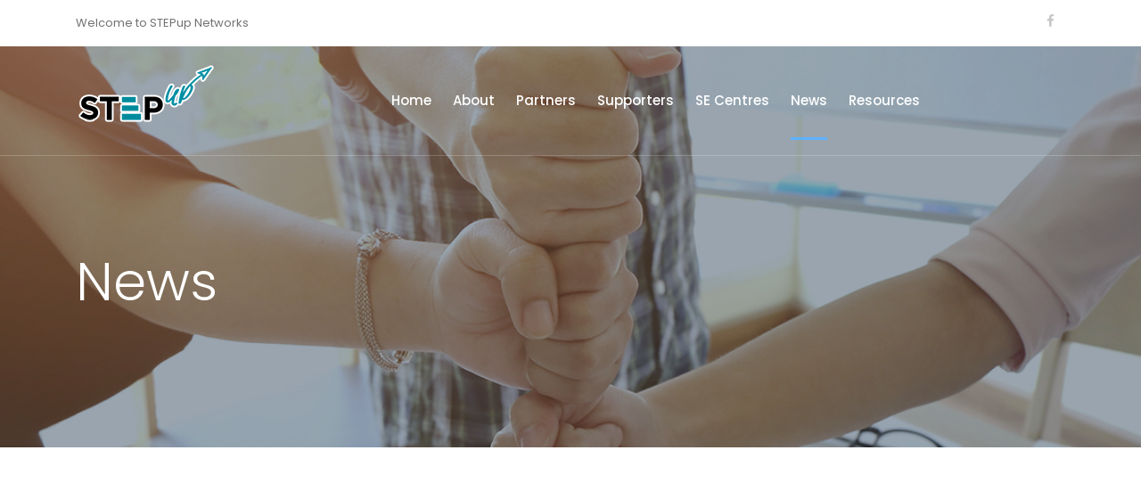

--- FILE ---
content_type: text/html
request_url: https://stepup.fh-joanneum.at/case_details-Training2.html
body_size: 3735
content:
<!doctype html>
<html class="no-js" lang="zxx">

<head>
  <!-- Google Tag Manager -->
<script>(function(w,d,s,l,i){w[l]=w[l]||[];w[l].push({'gtm.start':
new Date().getTime(),event:'gtm.js'});var f=d.getElementsByTagName(s)[0],
j=d.createElement(s),dl=l!='dataLayer'?'&l='+l:'';j.async=true;j.src=
'https://www.googletagmanager.com/gtm.js?id='+i+dl;f.parentNode.insertBefore(j,f);
})(window,document,'script','dataLayer','GTM-58B3HJ8');</script>
<!-- End Google Tag Manager -->
    <meta charset="utf-8">
    <meta http-equiv="x-ua-compatible" content="ie=edge">
    <title>STEPup Networks</title>
    <meta name="description" content="">
    <meta name="viewport" content="width=device-width, initial-scale=1">

    <!-- <link rel="manifest" href="site.webmanifest"> -->
    <link rel="shortcut icon" type="image/x-icon" href="img/favicon-1.png">
    <!-- Place favicon.ico in the root directory -->

    <!-- CSS here -->
    <link rel="stylesheet" href="css/bootstrap.min.css">
    <link rel="stylesheet" href="css/owl.carousel.min.css">
    <link rel="stylesheet" href="css/magnific-popup.css">
    <link rel="stylesheet" href="css/font-awesome.min.css">
    <link rel="stylesheet" href="css/themify-icons.css">
    <link rel="stylesheet" href="css/nice-select.css">
    <link rel="stylesheet" href="css/flaticon.css">
    <link rel="stylesheet" href="css/gijgo.css">
    <link rel="stylesheet" href="css/animate.css">
    <link rel="stylesheet" href="css/slick.css">
    <link rel="stylesheet" href="css/slicknav.css">
    <link rel="stylesheet" href="css/style.css">
    <!-- <link rel="stylesheet" href="css/responsive.css"> -->
</head>

<body>
  <!-- Google Tag Manager (noscript) -->
<noscript><iframe src="https://www.googletagmanager.com/ns.html?id=GTM-58B3HJ8"
height="0" width="0" style="display:none;visibility:hidden"></iframe></noscript>
<!-- End Google Tag Manager (noscript) -->
    <!--[if lte IE 9]>
            <p class="browserupgrade">You are using an <strong>outdated</strong> browser. Please <a href="https://browsehappy.com/">upgrade your browser</a> to improve your experience and security.</p>
        <![endif]-->

    <!-- header-start -->
    <header>
        <div class="header-area ">
            <div class="header-top_area d-none d-lg-block">
                <div class="container">
                    <div class="row">
                        <div class="col-xl-5 col-md-5 ">
                            <div class="header_left">
                                <p>Welcome to STEPup Networks</p>
                            </div>
                        </div>
                        <div class="col-xl-7 col-md-7">
                            <div class="header_right d-flex">
                                    <div class="short_contact_list">
                                            <ul>
                                            </ul>
                                        </div>
                                        <div class="social_media_links">
                                            <a href="https://www.facebook.com/STEPup-EU-108098050847811/?view_public_for=108098050847811">
                                                <i class="fa fa-facebook"></i>
                                            </a>

                                        </div>
                            </div>

                        </div>
                    </div>
                </div>
            </div>
            <div id="sticky-header" class="main-header-area">
                <div class="container">
                    <div class="header_bottom_border">
                        <div class="row align-items-center">
                            <div class="col-xl-3 col-lg-2">
                                <div class="logo">
                                    <a href="index.html">
                                        <img src="https://stepup.fh-joanneum.at/img/Logo-8.png" alt="">
                                    </a>
                                </div>
                            </div>
                            <div class="col-xl-8 col-lg-8">
                                <div class="main-menu  d-none d-lg-block">
                                    <nav>
                                        <ul id="navigation">
                                            <li><a href="index.html">Home</a></li>
                                            <li><a href="about.html">About</a></li>
                                            <li><a href="Partner.html">Partners</a></li>
                                            <li><a href="Supporters.html">Supporters</a></li>
                                            <li><a href="SE Hubs.html">SE Centres</a></li>
                                            <li><a class="active" href="NewsEvent.html">News</a></li>
                                            <li><a href="Resources1.html">Resources</a></li>
                                        </ul>
                                    </nav>
                                </div>
                            </div>

                            <div class="col-12">
                                <div class="mobile_menu d-block d-lg-none"></div>
                            </div>
                        </div>
                    </div>

                </div>
            </div>
        </div>
    </header>
    <!-- header-end -->

		<!-- bradcam_area  -->
		<div class="bradcam_area bradcam_bg_1">
				<div class="container">
					<div class="row">
						<div class="col-xl-12">
							<div class="bradcam_text">
								<h3>News</h3>
							</div>
						</div>
					</div>
				</div>
			</div>
			<!--/ bradcam_area  -->

	<!-- Start Sample Area -->
  <div class="case_details_area">
      <div class="container">
          <div class="border_bottom">
                  <div class="row ">
                          <div class="col-xl-12">
                              <div class="details_title">
                                  <h3>Training 2</h3>
                              </div>
                          </div>
                          <div class="col-xl-12">
                              <div class="case_thumb">
                                  <img src="img/case/TRN2-1.png" alt="">
                              </div>
                          </div>
                          <div class="col-xl-12">
                              <div class="details_main_wrap">
                                  <p class="details_info">
                                    STEPup project had organized 2nd virtual-training in the topic of “Business Modelling & Innovative Funding Possibilities”
                                  </p>
                                  <div class="single_details">
                                      <span></span>
                                      <p>STEPup project had organized 2nd virtual-training in the topic of “Business Modelling & Innovative Funding Possibilities” which led by the European management and partners. In addition, the training was introduced by recapitulation from the previous training, then continue on the business model canvas development by brainstorming, social activities and tools online such as miro, trellis and leanstack, SE success case studies from different perspectives in Thailand and Myanmar</p>
                                  </div>
                                  <div class="single_details">
                                      <span></span>
                                      <p>further to getting to know the financial strategies on crowdfunding, due diligence and an idea creation on role-play pitching. The 2nd training was held in the period of 16-18 November 2020 and approximately 40 participants from partner institutions were attended</p>
                                  </div>
                                  <div class="single_details">
                                      <span></span>
                                      <p>wherein the summarization of the two-training shall be contributed by Thai and Burmese partners on their Regional Multiplier Events in upcoming months. Not only for downloading training materials in STEPup webpage click>>, but also short video clips of the trainings are coming. To be continued…</p>
                                  </div>
                                  <div class="single_details mb-60">

                                      </ul>
                                  </div>
                              </div>
                          </div>
                      </div>
                      <div class="more_close_btn text-center">
                          <a href="NewsEvent3.html" class="boxed-btn3">Back</a>
                      </div>
          </div>
      </div>
  </div>


  <!-- case_study_area  -->
  <div class="case_study_area case_page">
      <div class="container">
              <div class="row">

                              </div>
                      </div>
                  </div>
      </div>
  </div>
  <!-- /case_study_area  -->

	<!-- End Align Area -->

  <!-- footer start -->
  <footer class="footer">
      <div class="footer_top">
          <div class="container">
              <div class="row">
                  <div class="col-xl-4 col-md-6 col-lg-3">
                      <div class="footer_widget">
                          <div class="footer_logo">
                              <a href="https://stepup.fh-joanneum.at">
                                  <img src="https://stepup.fh-joanneum.at/img/FHJOANNEUM-1.png" alt="">
                              </a>
                              <h4>Project Management </h4>
                            <p>FH JOANNEUM Gesellschaft mbH, Graz/Austria
                              <br>Mag. (FH) Lisa Mahajan
                              <br>Lecturer I Project Manager
                              <br>Lisa.Mahajan@fh-joanneum.at</p>
                          </div>
                      </div>
                  </div>
                  <div class="col-xl-2 col-md-6 col-lg-2">
                      <div class="footer_widget">
                        <br>
                        <br>
                          <h3 class="footer_title"> Useful Links</h3>
                              <p><a href="https://eacea.ec.europa.eu/erasmus-plus_en">About Erasmus+</a>
                              <br><a href="https://ec.europa.eu/growth/sectors/social-economy/enterprises_en">SE at a glance</a></p>
                      </div>
                  </div>
                  <div class="col-xl-6 col-md-6 col-lg-3">
                      <div class="footer_widget">
                          <div class="footer_logo">
                              <a href="#">
                                  <img src="img/logosbeneficaireserasmusright_en_0-1.png" alt="">
                              </a>
                              <p>"The European Commission Support for the Production of this publication does not constitute an endorsement of the contents which reflects the view only the authors, and the Commission cannot be held responsible for any use which may be made of the information contained therein"
                              <br>Reference no.609711-EPP-1-2019-1-AT-EPPKA2-CBHE-JP</br></p>
                          </div>

              </div>
          </div>
      </div>
      <div class="copy-right_text">
          <div class="container">
              <div class="footer_border"></div>
              <div class="row">
                  <div class="col-xl-12">
                      <p class="copy_right text-center">
                          <!-- Link back to Colorlib can't be removed. Template is licensed under CC BY 3.0. -->
</script> STEPup is a project co-funded by the European Union under the Erasmus+ Programme. The materials published on this website only reflect the views of the authors, and the European Commission cannot be held responsible for any use which may be made of the information contained therein <i></i> by <a>STEPup Networks</a>
<!-- Link back to Colorlib can't be removed. Template is licensed under CC BY 3.0. -->
                      </p>
                  </div>
              </div>
          </div>
      </div>
  </footer>
  <!--/ footer end  -->
<!-- link that opens popup -->

    <!-- form itself end-->
    <form id="test-form" class="white-popup-block mfp-hide">
        <div class="popup_box ">
            <div class="popup_inner">
                <div class="popup_header">
                    <h3>Get Free Quote</h3>
                </div>
                <div class="custom_form">
                        <div class="row">
                                <div class="col-xl-12">
                                    <input type="text" placeholder="Your Name">
                                </div>
                                <div class="col-xl-12">
                                    <input type="email" placeholder="Email">
                                </div>
                                <div class="col-xl-12">
                                    <textarea name="" id="" cols="30" rows="10" placeholder="Message"></textarea>
                                </div>
                                <div class="col-xl-12">
                                    <button type="submit" class="boxed-btn3">Send</button>
                                </div>
                            </div>
                </div>
            </div>
        </div>
    </form>
    <!-- form itself end -->

	<!-- JS here -->
	<script src="js/vendor/modernizr-3.5.0.min.js"></script>
	<script src="js/vendor/jquery-1.12.4.min.js"></script>
	<script src="js/popper.min.js"></script>
	<script src="js/bootstrap.min.js"></script>
	<script src="js/owl.carousel.min.js"></script>
	<script src="js/isotope.pkgd.min.js"></script>
	<script src="js/ajax-form.js"></script>
	<script src="js/waypoints.min.js"></script>
	<script src="js/jquery.counterup.min.js"></script>
	<script src="js/imagesloaded.pkgd.min.js"></script>
	<script src="js/scrollIt.js"></script>
	<script src="js/jquery.scrollUp.min.js"></script>
	<script src="js/wow.min.js"></script>
	<script src="js/nice-select.min.js"></script>
	<script src="js/jquery.slicknav.min.js"></script>
	<script src="js/jquery.magnific-popup.min.js"></script>
	<script src="js/plugins.js"></script>
	<script src="js/gijgo.min.js"></script>

	<!--contact js-->
	<script src="js/contact.js"></script>
	<script src="js/jquery.ajaxchimp.min.js"></script>
	<script src="js/jquery.form.js"></script>
	<script src="js/jquery.validate.min.js"></script>
	<script src="js/mail-script.js"></script>

	<script src="js/main.js"></script>
    <script>
        $('#datepicker').datepicker({
            iconsLibrary: 'fontawesome',
            icons: {
             rightIcon: '<span class="fa fa-caret-down"></span>'
         }
        });
        $('#datepicker2').datepicker({
            iconsLibrary: 'fontawesome',
            icons: {
             rightIcon: '<span class="fa fa-caret-down"></span>'
         }

        });
    </script>
</body>
</html>


--- FILE ---
content_type: text/css
request_url: https://stepup.fh-joanneum.at/css/flaticon.css
body_size: 213
content:


	/*
  	Flaticon icon font: Flaticon
  	Creation date: 07/09/2019 08:07
  	*/

	  @font-face {
		font-family: "Flaticon";
		src: url("../fonts/Flaticon.eot");
		src: url("../fonts/Flaticon.eot");
		src: url("../fonts/Flaticon.eot?#iefix") format("embedded-opentype"),
			 url("../fonts/Flaticon.woff2") format("woff2"),
			 url("../fonts/Flaticon.woff") format("woff"),
			 url("../fonts/Flaticon.ttf") format("truetype"),
			 url("../fonts/Flaticon.svg#Flaticon") format("svg");
		font-weight: normal;
		font-style: normal;
	  }
	  
	  @media screen and (-webkit-min-device-pixel-ratio:0) {
		@font-face {
		  font-family: "Flaticon";
		  src: url("./Flaticon.svg#Flaticon") format("svg");
		}
	  }
	  
	  [class^="flaticon-"]:before, [class*=" flaticon-"]:before,
	  [class^="flaticon-"]:after, [class*=" flaticon-"]:after {   
		font-family: Flaticon;
			  font-size: 20px;
	  font-style: normal;
	  margin-left: 20px;
	  }
	  
	.flaticon-legal-paper:before {
		content: "\e001";
	}
	.flaticon-case:before {
		content: "\e002";
	}
	.flaticon-survey:before {
		content: "\e003";
	}
	.flaticon-bar-chart:before {
		content: "\e004";
	}
	.flaticon-controls:before {
		content: "\e005";
	}
	.flaticon-puzzle:before {
		content: "\e006";
	}
	.flaticon-right:before {
		content: "\e007";
	}

--- FILE ---
content_type: text/css
request_url: https://stepup.fh-joanneum.at/css/style.css
body_size: 20926
content:
@import url("https://fonts.googleapis.com/css?family=Poppins:200,200i,300,300i,400,400i,500,500i,600,600i,700&display=swap");
@import url("https://fonts.googleapis.com/css?family=Poppins:200,200i,300,300i,400,400i,500,500i,600,600i,700&display=swap");
/* line 1, ../../Arafath/CL/CL October/216. Consulting/HTML/scss/_extend.scss */
.flex-center-start {
  display: -webkit-box;
  display: -ms-flexbox;
  display: flex;
  -webkit-box-align: center;
  -ms-flex-align: center;
  align-items: center;
  -webkit-box-pack: start;
  -ms-flex-pack: start;
  justify-content: start;
}

/* Normal desktop :1200px. */
/* Normal desktop :992px. */
/* Tablet desktop :768px. */
/* small mobile :320px. */
/* Large Mobile :480px. */
/* 1. Theme default css */
/* line 5, ../../Arafath/CL/CL October/216. Consulting/HTML/scss/theme-default.scss */
body {
  font-family: "Poppins", sans-serif;
  font-weight: normal;
  font-style: normal;
}

/* line 12, ../../Arafath/CL/CL October/216. Consulting/HTML/scss/theme-default.scss */
.img {
  max-width: 100%;
  -webkit-transition: 0.3s;
  -moz-transition: 0.3s;
  -o-transition: 0.3s;
  transition: 0.3s;
}

/* line 16, ../../Arafath/CL/CL October/216. Consulting/HTML/scss/theme-default.scss */
a,
.button {
  -webkit-transition: 0.3s;
  -moz-transition: 0.3s;
  -o-transition: 0.3s;
  transition: 0.3s;
}

/* line 20, ../../Arafath/CL/CL October/216. Consulting/HTML/scss/theme-default.scss */
a:focus,
.button:focus, button:focus {
  text-decoration: none;
  outline: none;
}

/* line 25, ../../Arafath/CL/CL October/216. Consulting/HTML/scss/theme-default.scss */
a:focus {
  color: #fff;
  text-decoration: none;
}

/* line 29, ../../Arafath/CL/CL October/216. Consulting/HTML/scss/theme-default.scss */
a:focus,
a:hover,
.portfolio-cat a:hover,
.footer -menu li a:hover {
  text-decoration: none;
  color: #1F1F1F;
}

/* line 36, ../../Arafath/CL/CL October/216. Consulting/HTML/scss/theme-default.scss */
a,
button {
  color: #1F1F1F;
  outline: medium none;
}

/* line 41, ../../Arafath/CL/CL October/216. Consulting/HTML/scss/theme-default.scss */
h1, h2, h3, h4, h5 {
  font-family: "Poppins", sans-serif;
  color: #1F1F1F;
}

/* line 45, ../../Arafath/CL/CL October/216. Consulting/HTML/scss/theme-default.scss */
h1 a,
h2 a,
h3 a,
h4 a,
h5 a,
h6 a {
  color: inherit;
}

/* line 54, ../../Arafath/CL/CL October/216. Consulting/HTML/scss/theme-default.scss */
ul {
  margin: 0px;
  padding: 0px;
}

/* line 58, ../../Arafath/CL/CL October/216. Consulting/HTML/scss/theme-default.scss */
li {
  list-style: none;
}

/* line 61, ../../Arafath/CL/CL October/216. Consulting/HTML/scss/theme-default.scss */
p {
  font-size: 16px;
  font-weight: 300;
  line-height: 28px;
  color: #4D4D4D;
  margin-bottom: 13px;
  font-family: "Poppins", sans-serif;
}

/* line 70, ../../Arafath/CL/CL October/216. Consulting/HTML/scss/theme-default.scss */
label {
  color: #7e7e7e;
  cursor: pointer;
  font-size: 14px;
  font-weight: 400;
}

/* line 76, ../../Arafath/CL/CL October/216. Consulting/HTML/scss/theme-default.scss */
*::-moz-selection {
  background: #444;
  color: #fff;
  text-shadow: none;
}

/* line 81, ../../Arafath/CL/CL October/216. Consulting/HTML/scss/theme-default.scss */
::-moz-selection {
  background: #444;
  color: #fff;
  text-shadow: none;
}

/* line 86, ../../Arafath/CL/CL October/216. Consulting/HTML/scss/theme-default.scss */
::selection {
  background: #444;
  color: #fff;
  text-shadow: none;
}

/* line 91, ../../Arafath/CL/CL October/216. Consulting/HTML/scss/theme-default.scss */
*::-webkit-input-placeholder {
  color: #cccccc;
  font-size: 14px;
  opacity: 1;
}

/* line 96, ../../Arafath/CL/CL October/216. Consulting/HTML/scss/theme-default.scss */
*:-ms-input-placeholder {
  color: #cccccc;
  font-size: 14px;
  opacity: 1;
}

/* line 101, ../../Arafath/CL/CL October/216. Consulting/HTML/scss/theme-default.scss */
*::-ms-input-placeholder {
  color: #cccccc;
  font-size: 14px;
  opacity: 1;
}

/* line 106, ../../Arafath/CL/CL October/216. Consulting/HTML/scss/theme-default.scss */
*::placeholder {
  color: #cccccc;
  font-size: 14px;
  opacity: 1;
}

/* line 112, ../../Arafath/CL/CL October/216. Consulting/HTML/scss/theme-default.scss */
h3 {
  font-size: 24px;
}

/* line 116, ../../Arafath/CL/CL October/216. Consulting/HTML/scss/theme-default.scss */
.mb-65 {
  margin-bottom: 67px;
}

/* line 120, ../../Arafath/CL/CL October/216. Consulting/HTML/scss/theme-default.scss */
.black-bg {
  background: #020c26 !important;
}

/* line 124, ../../Arafath/CL/CL October/216. Consulting/HTML/scss/theme-default.scss */
.white-bg {
  background: #ffffff;
}

/* line 127, ../../Arafath/CL/CL October/216. Consulting/HTML/scss/theme-default.scss */
.gray-bg {
  background: #f5f5f5;
}

/* line 132, ../../Arafath/CL/CL October/216. Consulting/HTML/scss/theme-default.scss */
.bg-img-1 {
  background-image: url(../img/slider/slider-img-1.jpg);
}

/* line 135, ../../Arafath/CL/CL October/216. Consulting/HTML/scss/theme-default.scss */
.bg-img-2 {
  background-image: url(../img/background-img/bg-img-2.jpg);
}

/* line 138, ../../Arafath/CL/CL October/216. Consulting/HTML/scss/theme-default.scss */
.cta-bg-1 {
  background-image: url(../img/background-img/bg-img-3.jpg);
}

/* line 143, ../../Arafath/CL/CL October/216. Consulting/HTML/scss/theme-default.scss */
.overlay {
  position: relative;
  z-index: 0;
}

/* line 147, ../../Arafath/CL/CL October/216. Consulting/HTML/scss/theme-default.scss */
.overlay::before {
  position: absolute;
  content: "";
  background-color: #001D38;
  top: 0;
  left: 0;
  width: 100%;
  height: 100%;
  z-index: -1;
  opacity: .7;
}

/* line 159, ../../Arafath/CL/CL October/216. Consulting/HTML/scss/theme-default.scss */
.overlay2 {
  position: relative;
  z-index: 0;
}

/* line 163, ../../Arafath/CL/CL October/216. Consulting/HTML/scss/theme-default.scss */
.overlay2::before {
  position: absolute;
  content: "";
  background-color: #001D38;
  top: 0;
  left: 0;
  width: 100%;
  height: 100%;
  z-index: -1;
  opacity: 0.4;
}

/* line 175, ../../Arafath/CL/CL October/216. Consulting/HTML/scss/theme-default.scss */
.overlay_03 {
  position: relative;
  z-index: 0;
}

/* line 179, ../../Arafath/CL/CL October/216. Consulting/HTML/scss/theme-default.scss */
.overlay_03::before {
  position: absolute;
  width: 100%;
  height: 100%;
  left: 0;
  top: 0;
  background: #001D38;
  opacity: .6;
  content: '';
  z-index: -1;
}

/* line 192, ../../Arafath/CL/CL October/216. Consulting/HTML/scss/theme-default.scss */
.bradcam_overlay {
  position: relative;
  z-index: 0;
}

/* line 196, ../../Arafath/CL/CL October/216. Consulting/HTML/scss/theme-default.scss */
.bradcam_overlay::before {
  position: absolute;
  content: "";
  /* Permalink - use to edit and share this gradient: https://colorzilla.com/gradient-editor/#5db2ff+0,7db9e8+100&1+24,0+96 */
  background: -moz-linear-gradient(left, #5db2ff 0%, #65b4f9 24%, rgba(124, 185, 233, 0) 96%, rgba(125, 185, 232, 0) 100%);
  /* FF3.6-15 */
  background: -webkit-linear-gradient(left, #5db2ff 0%, #65b4f9 24%, rgba(124, 185, 233, 0) 96%, rgba(125, 185, 232, 0) 100%);
  /* Chrome10-25,Safari5.1-6 */
  background: linear-gradient(to right, #5db2ff 0%, #65b4f9 24%, rgba(124, 185, 233, 0) 96%, rgba(125, 185, 232, 0) 100%);
  /* W3C, IE10+, FF16+, Chrome26+, Opera12+, Safari7+ */
  filter: progid:DXImageTransform.Microsoft.gradient( startColorstr='#5db2ff', endColorstr='#007db9e8',GradientType=1 );
  /* IE6-9 */
  top: 0;
  left: 0;
  width: 100%;
  height: 100%;
  z-index: -1;
  opacity: 1;
}

/* line 212, ../../Arafath/CL/CL October/216. Consulting/HTML/scss/theme-default.scss */
.section-padding {
  padding-top: 120px;
  padding-bottom: 120px;
}

/* line 216, ../../Arafath/CL/CL October/216. Consulting/HTML/scss/theme-default.scss */
.pt-120 {
  padding-top: 120px;
}

/* button style */
/* line 222, ../../Arafath/CL/CL October/216. Consulting/HTML/scss/theme-default.scss */
.owl-carousel .owl-nav div {
  background: transparent;
  height: 50px;
  left: 0px;
  position: absolute;
  text-align: center;
  top: 50%;
  -webkit-transform: translateY(-50%);
  -ms-transform: translateY(-50%);
  transform: translateY(-50%);
  -webkit-transition: all 0.3s ease 0s;
  -o-transition: all 0.3s ease 0s;
  transition: all 0.3s ease 0s;
  width: 50px;
  color: #707070;
  background-color: transparent;
  -webkit-border-radius: 50%;
  -moz-border-radius: 50%;
  border-radius: 50%;
  left: 50px;
  font-size: 15px;
  line-height: 50px;
  border: 1px solid #707070;
  left: 150px;
}

/* line 249, ../../Arafath/CL/CL October/216. Consulting/HTML/scss/theme-default.scss */
.owl-carousel .owl-nav div.owl-next {
  left: auto;
  right: 150px;
}

/* line 254, ../../Arafath/CL/CL October/216. Consulting/HTML/scss/theme-default.scss */
.owl-carousel .owl-nav div.owl-next i {
  position: relative;
  right: 0;
}

/* line 261, ../../Arafath/CL/CL October/216. Consulting/HTML/scss/theme-default.scss */
.owl-carousel .owl-nav div.owl-prev i {
  position: relative;
  top: 0px;
}

/* line 271, ../../Arafath/CL/CL October/216. Consulting/HTML/scss/theme-default.scss */
.owl-carousel:hover .owl-nav div {
  opacity: 1;
  visibility: visible;
}

/* line 274, ../../Arafath/CL/CL October/216. Consulting/HTML/scss/theme-default.scss */
.owl-carousel:hover .owl-nav div:hover {
  color: #fff;
  background: #5DB2FF;
  border: 1px solid transparent;
}

/* line 284, ../../Arafath/CL/CL October/216. Consulting/HTML/scss/theme-default.scss */
.mb-20px {
  margin-bottom: 20px;
}

/* line 288, ../../Arafath/CL/CL October/216. Consulting/HTML/scss/theme-default.scss */
.mb-55 {
  margin-bottom: 55px;
}

/* line 291, ../../Arafath/CL/CL October/216. Consulting/HTML/scss/theme-default.scss */
.mb-40 {
  margin-bottom: 40px;
}

/* line 294, ../../Arafath/CL/CL October/216. Consulting/HTML/scss/theme-default.scss */
.mb-20 {
  margin-bottom: 20px;
}

/* line 299, ../../Arafath/CL/CL October/216. Consulting/HTML/scss/theme-default.scss */
.mb-60 {
  margin-bottom: 50px !important;
}

/* line 1, ../../Arafath/CL/CL October/216. Consulting/HTML/scss/_btn.scss */
.boxed-btn {
  background: #fff;
  color: #131313;
  display: inline-block;
  padding: 18px 44px;
  font-family: "Poppins", sans-serif;
  font-size: 14px;
  font-weight: 400;
  border: 0;
  border: 1px solid #5DB2FF;
  letter-spacing: 3px;
  text-align: center;
  color: #5DB2FF !important;
  text-transform: uppercase;
  cursor: pointer;
}

/* line 17, ../../Arafath/CL/CL October/216. Consulting/HTML/scss/_btn.scss */
.boxed-btn:hover {
  background: #5DB2FF;
  color: #fff !important;
  border: 1px solid #5DB2FF;
}

/* line 22, ../../Arafath/CL/CL October/216. Consulting/HTML/scss/_btn.scss */
.boxed-btn:focus {
  outline: none;
}

/* line 25, ../../Arafath/CL/CL October/216. Consulting/HTML/scss/_btn.scss */
.boxed-btn.large-width {
  width: 220px;
}

/* line 29, ../../Arafath/CL/CL October/216. Consulting/HTML/scss/_btn.scss */
.boxed-btn3 {
  background: -moz-linear-gradient(top, #0181f5 0%, rgba(93, 178, 255, 0.99) 100%);
  /* FF3.6-15 */
  background: -webkit-linear-gradient(top, #0181f5 0%, rgba(93, 178, 255, 0.99) 100%);
  /* Chrome10-25,Safari5.1-6 */
  background: linear-gradient(to bottom, #0181f5 0%, rgba(93, 178, 255, 0.99) 100%);
  /* W3C, IE10+, FF16+, Chrome26+, Opera12+, Safari7+ */
  filter: progid:DXImageTransform.Microsoft.gradient( startColorstr='#0181f5', endColorstr='#fc5db2ff',GradientType=0 );
  /* IE6-9 */
  color: #fff;
  display: inline-block;
  padding: 19px 41px;
  font-family: "Poppins", sans-serif;
  font-size: 15px;
  font-weight: 500;
  border: 0;
  -webkit-border-radius: 30px;
  -moz-border-radius: 30px;
  border-radius: 30px;
  text-align: center;
  color: #fff !important;
  text-transform: capitalize;
  -webkit-transition: 0.3s;
  -moz-transition: 0.3s;
  -o-transition: 0.3s;
  transition: 0.3s;
  cursor: pointer;
}

/* line 52, ../../Arafath/CL/CL October/216. Consulting/HTML/scss/_btn.scss */
.boxed-btn3:hover {
  /* Permalink - use to edit and share this gradient: https://colorzilla.com/gradient-editor/#0181f5+0,5db2ff+100&0.96+0,0.96+100 */
  background: -moz-linear-gradient(right, rgba(1, 129, 245, 0.96) 0%, rgba(93, 178, 255, 0.96) 100%);
  /* FF3.6-15 */
  background: -webkit-linear-gradient(right, rgba(1, 129, 245, 0.96) 0%, rgba(93, 178, 255, 0.96) 100%);
  /* Chrome10-25,Safari5.1-6 */
  background: linear-gradient(to left, rgba(1, 129, 245, 0.96) 0%, rgba(93, 178, 255, 0.96) 100%);
  /* W3C, IE10+, FF16+, Chrome26+, Opera12+, Safari7+ */
  filter: progid:DXImageTransform.Microsoft.gradient( startColorstr='#f50181f5', endColorstr='#f55db2ff',GradientType=0 );
  /* IE6-9 */
  color: #fff !important;
}

/* line 62, ../../Arafath/CL/CL October/216. Consulting/HTML/scss/_btn.scss */
.boxed-btn3:focus {
  outline: none;
}

/* line 65, ../../Arafath/CL/CL October/216. Consulting/HTML/scss/_btn.scss */
.boxed-btn3.large-width {
  width: 220px;
}

/* line 70, ../../Arafath/CL/CL October/216. Consulting/HTML/scss/_btn.scss */
.boxed-btn3-white {
  color: #fff;
  display: inline-block;
  padding: 13px 27px;
  font-family: "Poppins", sans-serif;
  font-size: 14px;
  font-weight: 400;
  border: 0;
  border: 1px solid #fff;
  -webkit-border-radius: 5px;
  -moz-border-radius: 5px;
  border-radius: 5px;
  text-align: center;
  color: #fff !important;
  text-transform: capitalize;
  -webkit-transition: 0.5s;
  -moz-transition: 0.5s;
  -o-transition: 0.5s;
  transition: 0.5s;
  cursor: pointer;
  letter-spacing: 2px;
}

/* line 87, ../../Arafath/CL/CL October/216. Consulting/HTML/scss/_btn.scss */
.boxed-btn3-white:hover {
  background: #28AE61;
  color: #fff !important;
  border: 1px solid transparent;
}

/* line 92, ../../Arafath/CL/CL October/216. Consulting/HTML/scss/_btn.scss */
.boxed-btn3-white i {
  margin-right: 2px;
}

/* line 95, ../../Arafath/CL/CL October/216. Consulting/HTML/scss/_btn.scss */
.boxed-btn3-white:focus {
  outline: none;
}

/* line 98, ../../Arafath/CL/CL October/216. Consulting/HTML/scss/_btn.scss */
.boxed-btn3-white.large-width {
  width: 220px;
}

/* line 103, ../../Arafath/CL/CL October/216. Consulting/HTML/scss/_btn.scss */
.boxed-btn3-line {
  color: #5DB2FF !important;
  display: inline-block;
  padding: 14px 31px;
  font-family: "Poppins", sans-serif;
  font-size: 15px;
  font-weight: 500;
  border: 0;
  border: 1px solid #5DB2FF;
  -webkit-border-radius: 30px;
  -moz-border-radius: 30px;
  border-radius: 30px;
  text-align: center;
  text-transform: capitalize;
  -webkit-transition: 0.5s;
  -moz-transition: 0.5s;
  -o-transition: 0.5s;
  transition: 0.5s;
  cursor: pointer;
  letter-spacing: 2px;
}

/* line 119, ../../Arafath/CL/CL October/216. Consulting/HTML/scss/_btn.scss */
.boxed-btn3-line:hover {
  background: #5DB2FF;
  color: #fff !important;
  border: 1px solid transparent;
}

/* line 124, ../../Arafath/CL/CL October/216. Consulting/HTML/scss/_btn.scss */
.boxed-btn3-line:focus {
  outline: none;
}

/* line 127, ../../Arafath/CL/CL October/216. Consulting/HTML/scss/_btn.scss */
.boxed-btn3-line.large-width {
  width: 220px;
}

/* line 131, ../../Arafath/CL/CL October/216. Consulting/HTML/scss/_btn.scss */
.boxed-btn2 {
  background: transparent;
  color: #fff;
  display: inline-block;
  padding: 18px 24px;
  font-family: "Poppins", sans-serif;
  font-size: 14px;
  font-weight: 400;
  border: 0;
  border: 1px solid #fff;
  letter-spacing: 2px;
  text-transform: uppercase;
}

/* line 143, ../../Arafath/CL/CL October/216. Consulting/HTML/scss/_btn.scss */
.boxed-btn2:hover {
  background: #fff;
  color: #131313 !important;
}

/* line 147, ../../Arafath/CL/CL October/216. Consulting/HTML/scss/_btn.scss */
.boxed-btn2:focus {
  outline: none;
}

/* line 151, ../../Arafath/CL/CL October/216. Consulting/HTML/scss/_btn.scss */
.line-button {
  color: #919191;
  font-size: 16px;
  font-weight: 400;
  display: inline-block;
  position: relative;
  padding-right: 5px;
  padding-bottom: 2px;
}

/* line 159, ../../Arafath/CL/CL October/216. Consulting/HTML/scss/_btn.scss */
.line-button::before {
  position: absolute;
  content: "";
  background: #919191;
  width: 100%;
  height: 1px;
  bottom: 0;
  left: 0;
}

/* line 168, ../../Arafath/CL/CL October/216. Consulting/HTML/scss/_btn.scss */
.line-button:hover {
  color: #009DFF;
}

/* line 171, ../../Arafath/CL/CL October/216. Consulting/HTML/scss/_btn.scss */
.line-button:hover::before {
  background: #009DFF;
}

/* line 175, ../../Arafath/CL/CL October/216. Consulting/HTML/scss/_btn.scss */
.book_now {
  display: inline-block;
  font-size: 14px;
  color: #009DFF;
  border: 1px solid #009DFF;
  text-transform: capitalize;
  padding: 10px 25px;
}

/* line 182, ../../Arafath/CL/CL October/216. Consulting/HTML/scss/_btn.scss */
.book_now:hover {
  background: #009DFF;
  color: #fff;
}

/* line 2, ../../Arafath/CL/CL October/216. Consulting/HTML/scss/_section_title.scss */
.section_title h3 {
  font-size: 46px;
  font-weight: 300;
  line-height: 76px;
  color: #001D38;
  position: relative;
  z-index: 0;
  padding-bottom: 15px;
}

@media (max-width: 767px) {
  /* line 2, ../../Arafath/CL/CL October/216. Consulting/HTML/scss/_section_title.scss */
  .section_title h3 {
    font-size: 30px;
    line-height: 36px;
  }
}

@media (min-width: 768px) and (max-width: 991px) {
  /* line 2, ../../Arafath/CL/CL October/216. Consulting/HTML/scss/_section_title.scss */
  .section_title h3 {
    font-size: 36px;
    line-height: 42px;
  }
}

@media (max-width: 767px) {
  /* line 19, ../../Arafath/CL/CL October/216. Consulting/HTML/scss/_section_title.scss */
  .section_title h3 br {
    display: none;
  }
}

/* line 25, ../../Arafath/CL/CL October/216. Consulting/HTML/scss/_section_title.scss */
.section_title p {
  font-size: 16px;
  color: #727272;
  line-height: 28px;
  margin-bottom: 0;
  font-weight: 400;
}

@media (max-width: 767px) {
  /* line 31, ../../Arafath/CL/CL October/216. Consulting/HTML/scss/_section_title.scss */
  .section_title p br {
    display: none;
  }
}

/* line 39, ../../Arafath/CL/CL October/216. Consulting/HTML/scss/_section_title.scss */
.mb-50 {
  margin-bottom: 50px;
}

@media (max-width: 767px) {
  /* line 39, ../../Arafath/CL/CL October/216. Consulting/HTML/scss/_section_title.scss */
  .mb-50 {
    margin-bottom: 40px;
  }
}

@media (max-width: 767px) {
  /* line 4, ../../Arafath/CL/CL October/216. Consulting/HTML/scss/_slick-nav.scss */
  .mobile_menu {
    position: absolute;
    right: 0px;
    width: 100%;
    z-index: 9;
  }
}

/* line 13, ../../Arafath/CL/CL October/216. Consulting/HTML/scss/_slick-nav.scss */
.slicknav_menu .slicknav_nav {
  background: #fff;
  float: right;
  margin-top: 0;
  padding: 0;
  width: 95%;
  padding: 0;
  border-radius: 0px;
  margin-top: 5px;
  position: absolute;
  left: 0;
  right: 0;
  margin: auto;
  top: 11px;
}

/* line 28, ../../Arafath/CL/CL October/216. Consulting/HTML/scss/_slick-nav.scss */
.slicknav_menu .slicknav_nav a:hover {
  background: transparent;
  color: #5DB2FF;
}

/* line 32, ../../Arafath/CL/CL October/216. Consulting/HTML/scss/_slick-nav.scss */
.slicknav_menu .slicknav_nav a.active {
  color: #5DB2FF;
}

@media (max-width: 767px) {
  /* line 35, ../../Arafath/CL/CL October/216. Consulting/HTML/scss/_slick-nav.scss */
  .slicknav_menu .slicknav_nav a i {
    display: none;
  }
}

@media (min-width: 768px) and (max-width: 991px) {
  /* line 35, ../../Arafath/CL/CL October/216. Consulting/HTML/scss/_slick-nav.scss */
  .slicknav_menu .slicknav_nav a i {
    display: none;
  }
}

/* line 44, ../../Arafath/CL/CL October/216. Consulting/HTML/scss/_slick-nav.scss */
.slicknav_menu .slicknav_nav .slicknav_btn {
  background-color: transparent;
  cursor: pointer;
  margin-bottom: 10px;
  margin-top: -40px;
  position: relative;
  z-index: 99;
  border: 1px solid #ddd;
  top: 3px;
  right: 5px;
  top: -36px;
}

/* line 55, ../../Arafath/CL/CL October/216. Consulting/HTML/scss/_slick-nav.scss */
.slicknav_menu .slicknav_nav .slicknav_btn .slicknav_icon {
  margin-right: 6px;
  margin-top: 3px;
  position: relative;
  padding-bottom: 3px;
  top: -11px;
  right: -5px;
}

@media (max-width: 767px) {
  /* line 12, ../../Arafath/CL/CL October/216. Consulting/HTML/scss/_slick-nav.scss */
  .slicknav_menu {
    margin-right: 0px;
  }
}

/* line 72, ../../Arafath/CL/CL October/216. Consulting/HTML/scss/_slick-nav.scss */
.slicknav_nav .slicknav_arrow {
  float: right;
  font-size: 22px;
  position: relative;
  top: -9px;
}

/* line 78, ../../Arafath/CL/CL October/216. Consulting/HTML/scss/_slick-nav.scss */
.slicknav_btn {
  background-color: transparent;
  cursor: pointer;
  margin-bottom: 10px;
  position: relative;
  z-index: 99;
  border: none;
  border-radius: 3px;
  top: 5px;
  padding: 5px;
  right: 5px;
  margin-top: -5px;
  top: -31px;
}

/* line 92, ../../Arafath/CL/CL October/216. Consulting/HTML/scss/_slick-nav.scss */
.slicknav_btn {
  background-color: transparent;
  cursor: pointer;
  margin-bottom: 10px;
  position: relative;
  z-index: 99;
  border: none;
  border-radius: 3px;
  top: 5px;
  padding: 5px;
  right: 0;
  margin-top: -5px;
  top: -33px;
}

/* line 1, ../../Arafath/CL/CL October/216. Consulting/HTML/scss/_header.scss */
.header-area {
  left: 0;
  right: 0;
  width: 100%;
  top: 0;
  z-index: 9;
  position: absolute;
  border-bottom: 1px solid rgba(255, 255, 255, 0.2);
}

@media (max-width: 767px) {
  /* line 1, ../../Arafath/CL/CL October/216. Consulting/HTML/scss/_header.scss */
  .header-area {
    padding-top: 0;
  }
}

@media (min-width: 768px) and (max-width: 991px) {
  /* line 1, ../../Arafath/CL/CL October/216. Consulting/HTML/scss/_header.scss */
  .header-area {
    padding-top: 0;
  }
}

/* line 17, ../../Arafath/CL/CL October/216. Consulting/HTML/scss/_header.scss */
.header-area .main-header-area {
  padding: 18px 0;
  background: #fff;
  background: transparent;
}

/* line 21, ../../Arafath/CL/CL October/216. Consulting/HTML/scss/_header.scss */
.header-area .main-header-area.details_nav_bg {
  background: #727272;
  padding-bottom: 0;
}

@media (max-width: 767px) {
  /* line 21, ../../Arafath/CL/CL October/216. Consulting/HTML/scss/_header.scss */
  .header-area .main-header-area.details_nav_bg {
    padding-bottom: 10px;
  }
}

/* line 28, ../../Arafath/CL/CL October/216. Consulting/HTML/scss/_header.scss */
.header-area .main-header-area.details_nav {
  background: #001D38;
}

/* line 45, ../../Arafath/CL/CL October/216. Consulting/HTML/scss/_header.scss */
.header-area .main-header-area .logo-img {
  text-align: center;
}

@media (max-width: 767px) {
  /* line 45, ../../Arafath/CL/CL October/216. Consulting/HTML/scss/_header.scss */
  .header-area .main-header-area .logo-img {
    text-align: left;
  }
}

@media (min-width: 768px) and (max-width: 991px) {
  /* line 45, ../../Arafath/CL/CL October/216. Consulting/HTML/scss/_header.scss */
  .header-area .main-header-area .logo-img {
    text-align: left;
  }
}

@media (min-width: 992px) and (max-width: 1200px) {
  /* line 45, ../../Arafath/CL/CL October/216. Consulting/HTML/scss/_header.scss */
  .header-area .main-header-area .logo-img {
    text-align: left;
  }
}

@media (max-width: 767px) {
  /* line 59, ../../Arafath/CL/CL October/216. Consulting/HTML/scss/_header.scss */
  .header-area .main-header-area .logo-img img {
    width: 70px;
  }
}

@media (min-width: 768px) and (max-width: 991px) {
  /* line 59, ../../Arafath/CL/CL October/216. Consulting/HTML/scss/_header.scss */
  .header-area .main-header-area .logo-img img {
    width: 70px;
  }
}

/* line 71, ../../Arafath/CL/CL October/216. Consulting/HTML/scss/_header.scss */
.header-area .main-header-area .Appointment {
  display: -webkit-box;
  display: -moz-box;
  display: -ms-flexbox;
  display: -webkit-flex;
  display: flex;
  -webkit-align-items: center;
  -moz-align-items: center;
  -ms-align-items: center;
  align-items: center;
  -webkit-justify-content: flex-end;
  -moz-justify-content: flex-end;
  -ms-justify-content: flex-end;
  justify-content: flex-end;
  -ms-flex-pack: flex-end;
}

@media (min-width: 992px) and (max-width: 1200px) {
  /* line 75, ../../Arafath/CL/CL October/216. Consulting/HTML/scss/_header.scss */
  .header-area .main-header-area .Appointment .search_button {
    margin-right: 15px;
  }
}

@media (min-width: 1200px) and (max-width: 1500px) {
  /* line 75, ../../Arafath/CL/CL October/216. Consulting/HTML/scss/_header.scss */
  .header-area .main-header-area .Appointment .search_button {
    margin-right: 15px;
  }
}

/* line 84, ../../Arafath/CL/CL October/216. Consulting/HTML/scss/_header.scss */
.header-area .main-header-area .Appointment .search_button a i {
  color: #E8E8E8;
}

/* line 91, ../../Arafath/CL/CL October/216. Consulting/HTML/scss/_header.scss */
.header-area .main-header-area .Appointment .socail_links ul li {
  display: inline-block;
}

/* line 94, ../../Arafath/CL/CL October/216. Consulting/HTML/scss/_header.scss */
.header-area .main-header-area .Appointment .socail_links ul li a {
  color: #A8A7A0;
  margin: 0 10px;
  font-size: 15px;
}

/* line 98, ../../Arafath/CL/CL October/216. Consulting/HTML/scss/_header.scss */
.header-area .main-header-area .Appointment .socail_links ul li a:hover {
  color: #fff;
}

/* line 105, ../../Arafath/CL/CL October/216. Consulting/HTML/scss/_header.scss */
.header-area .main-header-area .Appointment .book_btn {
  margin-left: 30px;
}

@media (min-width: 992px) and (max-width: 1200px) {
  /* line 105, ../../Arafath/CL/CL October/216. Consulting/HTML/scss/_header.scss */
  .header-area .main-header-area .Appointment .book_btn {
    margin-left: 0;
  }
}

@media (min-width: 1200px) and (max-width: 1500px) {
  /* line 105, ../../Arafath/CL/CL October/216. Consulting/HTML/scss/_header.scss */
  .header-area .main-header-area .Appointment .book_btn {
    margin-left: 0;
  }
}

/* line 113, ../../Arafath/CL/CL October/216. Consulting/HTML/scss/_header.scss */
.header-area .main-header-area .Appointment .book_btn a {
  /* Permalink - use to edit and share this gradient: https://colorzilla.com/gradient-editor/#0181f5+0,5db2ff+100 */
  background: #0181f5;
  /* Old browsers */
  background: -moz-linear-gradient(left, #0181f5 0%, #5db2ff 100%);
  /* FF3.6-15 */
  background: -webkit-linear-gradient(left, #0181f5 0%, #5db2ff 100%);
  /* Chrome10-25,Safari5.1-6 */
  background: linear-gradient(to right, #0181f5 0%, #5db2ff 100%);
  /* W3C, IE10+, FF16+, Chrome26+, Opera12+, Safari7+ */
  filter: progid:DXImageTransform.Microsoft.gradient( startColorstr='#0181f5', endColorstr='#5db2ff',GradientType=1 );
  /* IE6-9 */
  padding: 13px 26px;
  font-size: 14px;
  font-weight: 400;
  border: 1px solid transparent;
  color: #fff;
  -webkit-border-radius: 30px;
  -moz-border-radius: 30px;
  border-radius: 30px;
}

@media (min-width: 992px) and (max-width: 1200px) {
  /* line 113, ../../Arafath/CL/CL October/216. Consulting/HTML/scss/_header.scss */
  .header-area .main-header-area .Appointment .book_btn a {
    padding: 12px 20px;
  }
}

/* line 130, ../../Arafath/CL/CL October/216. Consulting/HTML/scss/_header.scss */
.header-area .main-header-area .Appointment .book_btn a:hover {
  /* Permalink - use to edit and share this gradient: https://colorzilla.com/gradient-editor/#0181f5+0,5db2ff+100&0.96+0,0.96+100 */
  background: -moz-linear-gradient(right, rgba(1, 129, 245, 0.96) 0%, rgba(93, 178, 255, 0.96) 100%);
  /* FF3.6-15 */
  background: -webkit-linear-gradient(right, rgba(1, 129, 245, 0.96) 0%, rgba(93, 178, 255, 0.96) 100%);
  /* Chrome10-25,Safari5.1-6 */
  background: linear-gradient(to left, rgba(1, 129, 245, 0.96) 0%, rgba(93, 178, 255, 0.96) 100%);
  /* W3C, IE10+, FF16+, Chrome26+, Opera12+, Safari7+ */
  filter: progid:DXImageTransform.Microsoft.gradient( startColorstr='#f50181f5', endColorstr='#f55db2ff',GradientType=0 );
  /* IE6-9 */
  color: #fff;
  border: 1px solid #5DB2FF;
}

/* line 142, ../../Arafath/CL/CL October/216. Consulting/HTML/scss/_header.scss */
.header-area .main-header-area .main-menu {
  text-align: center;
  padding: 12px 0;
}

/* line 146, ../../Arafath/CL/CL October/216. Consulting/HTML/scss/_header.scss */
.header-area .main-header-area .main-menu ul li {
  display: inline-block;
  position: relative;
  margin: 0 10px;
}

/* line 156, ../../Arafath/CL/CL October/216. Consulting/HTML/scss/_header.scss */
.header-area .main-header-area .main-menu ul li a {
  color: #fff;
  font-size: 15px;
  text-transform: capitalize;
  font-weight: 500;
  display: inline-block;
  padding: 0px 0px 0px 0px;
  font-family: "Poppins", sans-serif;
  position: relative;
  text-transform: capitalize;
}

@media (min-width: 992px) and (max-width: 1200px) {
  /* line 156, ../../Arafath/CL/CL October/216. Consulting/HTML/scss/_header.scss */
  .header-area .main-header-area .main-menu ul li a {
    font-size: 15px;
  }
}

@media (min-width: 1200px) and (max-width: 1500px) {
  /* line 156, ../../Arafath/CL/CL October/216. Consulting/HTML/scss/_header.scss */
  .header-area .main-header-area .main-menu ul li a {
    font-size: 15px;
  }
}

/* line 175, ../../Arafath/CL/CL October/216. Consulting/HTML/scss/_header.scss */
.header-area .main-header-area .main-menu ul li a i {
  font-size: 9px;
}

@media (max-width: 767px) {
  /* line 175, ../../Arafath/CL/CL October/216. Consulting/HTML/scss/_header.scss */
  .header-area .main-header-area .main-menu ul li a i {
    display: none !important;
  }
}

@media (min-width: 768px) and (max-width: 991px) {
  /* line 175, ../../Arafath/CL/CL October/216. Consulting/HTML/scss/_header.scss */
  .header-area .main-header-area .main-menu ul li a i {
    display: none !important;
  }
}

/* line 184, ../../Arafath/CL/CL October/216. Consulting/HTML/scss/_header.scss */
.header-area .main-header-area .main-menu ul li a::before {
  position: absolute;
  content: "";
  background: #5DB2FF;
  width: 100%;
  height: 3px;
  bottom: -33px;
  left: 0;
  opacity: 0;
  transform: scaleX(0);
  -webkit-transition: 0.3s;
  -moz-transition: 0.3s;
  -o-transition: 0.3s;
  transition: 0.3s;
}

/* line 196, ../../Arafath/CL/CL October/216. Consulting/HTML/scss/_header.scss */
.header-area .main-header-area .main-menu ul li a:hover::before {
  opacity: 1;
  transform: scaleX(1);
}

/* line 201, ../../Arafath/CL/CL October/216. Consulting/HTML/scss/_header.scss */
.header-area .main-header-area .main-menu ul li a.active::before {
  opacity: 1;
  transform: scaleX(1);
}

/* line 210, ../../Arafath/CL/CL October/216. Consulting/HTML/scss/_header.scss */
.header-area .main-header-area .main-menu ul li .submenu {
  position: absolute;
  left: 0;
  top: 160%;
  background: #fff;
  width: 200px;
  z-index: 2;
  box-shadow: 0 0 10px rgba(0, 0, 0, 0.02);
  opacity: 0;
  visibility: hidden;
  text-align: left;
  -webkit-transition: 0.6s;
  -moz-transition: 0.6s;
  -o-transition: 0.6s;
  transition: 0.6s;
}

/* line 222, ../../Arafath/CL/CL October/216. Consulting/HTML/scss/_header.scss */
.header-area .main-header-area .main-menu ul li .submenu li {
  display: block;
}

/* line 224, ../../Arafath/CL/CL October/216. Consulting/HTML/scss/_header.scss */
.header-area .main-header-area .main-menu ul li .submenu li a {
  padding: 10px 15px;
  position: inherit;
  -webkit-transition: 0.3s;
  -moz-transition: 0.3s;
  -o-transition: 0.3s;
  transition: 0.3s;
  display: block;
  color: #000;
}

/* line 230, ../../Arafath/CL/CL October/216. Consulting/HTML/scss/_header.scss */
.header-area .main-header-area .main-menu ul li .submenu li a::before {
  display: none;
}

/* line 234, ../../Arafath/CL/CL October/216. Consulting/HTML/scss/_header.scss */
.header-area .main-header-area .main-menu ul li .submenu li:hover a {
  color: #000;
}

/* line 239, ../../Arafath/CL/CL October/216. Consulting/HTML/scss/_header.scss */
.header-area .main-header-area .main-menu ul li:hover > .submenu {
  opacity: 1;
  visibility: visible;
  top: 150%;
}

/* line 244, ../../Arafath/CL/CL October/216. Consulting/HTML/scss/_header.scss */
.header-area .main-header-area .main-menu ul li:hover > a::before {
  opacity: 1;
  transform: scaleX(1);
}

/* line 248, ../../Arafath/CL/CL October/216. Consulting/HTML/scss/_header.scss */
.header-area .main-header-area .main-menu ul li:first-child a {
  padding-left: 0;
}

/* line 254, ../../Arafath/CL/CL October/216. Consulting/HTML/scss/_header.scss */
.header-area .main-header-area.sticky {
  box-shadow: 0px 3px 16px 0px rgba(0, 0, 0, 0.1);
  position: fixed;
  width: 100%;
  top: -70px;
  left: 0;
  right: 0;
  z-index: 990;
  transform: translateY(70px);
  transition: transform 500ms ease, background 500ms ease;
  -webkit-transition: transform 500ms ease, background 500ms ease;
  box-shadow: 0px 3px 16px 0px rgba(0, 0, 0, 0.1);
  background: rgba(255, 255, 255, 0.96);
  background: #2C2C2C;
}

@media (max-width: 767px) {
  /* line 254, ../../Arafath/CL/CL October/216. Consulting/HTML/scss/_header.scss */
  .header-area .main-header-area.sticky {
    padding: 10px 10px;
  }
}

/* line 282, ../../Arafath/CL/CL October/216. Consulting/HTML/scss/_header.scss */
.header-area .main-header-area.sticky .main-menu {
  padding: 0;
}

/* line 285, ../../Arafath/CL/CL October/216. Consulting/HTML/scss/_header.scss */
.header-area .main-header-area.sticky .header_bottom_border {
  border-bottom: none;
}

/* line 288, ../../Arafath/CL/CL October/216. Consulting/HTML/scss/_header.scss */
.header-area .main-header-area.sticky .header_bottom_border.white_border {
  border-bottom: none !important;
}

/* line 294, ../../Arafath/CL/CL October/216. Consulting/HTML/scss/_header.scss */
.header-area .main-header-area.sticky ul li a::before {
  position: absolute;
  content: "";
  background: #5DB2FF;
  width: 100%;
  height: 3px;
  bottom: -27px;
  left: 0;
  opacity: 0;
  transform: scaleX(0);
  -webkit-transition: 0.3s;
  -moz-transition: 0.3s;
  -o-transition: 0.3s;
  transition: 0.3s;
}

/* line 312, ../../Arafath/CL/CL October/216. Consulting/HTML/scss/_header.scss */
.header-area .header-top_area {
  padding: 12px 0;
  background: #FFF;
}

@media (max-width: 767px) {
  /* line 315, ../../Arafath/CL/CL October/216. Consulting/HTML/scss/_header.scss */
  .header-area .header-top_area .social_media_links {
    text-align: center;
  }
}

/* line 319, ../../Arafath/CL/CL October/216. Consulting/HTML/scss/_header.scss */
.header-area .header-top_area .social_media_links a {
  font-size: 15px;
  color: #C7C7C7;
  margin-right: 12px;
}

/* line 323, ../../Arafath/CL/CL October/216. Consulting/HTML/scss/_header.scss */
.header-area .header-top_area .social_media_links a:hover {
  color: #5DB2FF;
}

/* line 329, ../../Arafath/CL/CL October/216. Consulting/HTML/scss/_header.scss */
.header-area .header-top_area .header_left p {
  color: #727272;
  font-weight: 400;
  font-size: 13px;
  margin-bottom: 0;
}

/* line 336, ../../Arafath/CL/CL October/216. Consulting/HTML/scss/_header.scss */
.header-area .header-top_area .short_contact_list {
  text-align: right;
}

@media (max-width: 767px) {
  /* line 336, ../../Arafath/CL/CL October/216. Consulting/HTML/scss/_header.scss */
  .header-area .header-top_area .short_contact_list {
    text-align: center;
  }
}

/* line 342, ../../Arafath/CL/CL October/216. Consulting/HTML/scss/_header.scss */
.header-area .header-top_area .short_contact_list ul li {
  display: inline-block;
}

/* line 344, ../../Arafath/CL/CL October/216. Consulting/HTML/scss/_header.scss */
.header-area .header-top_area .short_contact_list ul li a {
  font-size: 13px;
  color: #919191;
  margin-right: 50px;
}

@media (max-width: 767px) {
  /* line 344, ../../Arafath/CL/CL October/216. Consulting/HTML/scss/_header.scss */
  .header-area .header-top_area .short_contact_list ul li a {
    margin-left: 0;
    margin: 0 5px;
  }
}

/* line 353, ../../Arafath/CL/CL October/216. Consulting/HTML/scss/_header.scss */
.header-area .header-top_area .short_contact_list ul li a i {
  color: #5DB2FF;
  margin-right: 7px;
}

/* line 361, ../../Arafath/CL/CL October/216. Consulting/HTML/scss/_header.scss */
.header-area .header-top_area .header_right.d-flex {
  display: flex;
  justify-content: flex-end;
}

/* line 1, ../../Arafath/CL/CL October/216. Consulting/HTML/scss/_slider.scss */
.slider_bg_1 {
  background-image: url(../img/banner/banner-3.png);
}

/* line 4, ../../Arafath/CL/CL October/216. Consulting/HTML/scss/_slider.scss */
.slider_bg_2 {
  background-image: url(../img/banner/banner-4.png);
}

/* line 7, ../../Arafath/CL/CL October/216. Consulting/HTML/scss/_slider.scss */
.slider_bg_3 {
  background-image: url(../img/banner/banner-5.png);
}

/* line 8, ../../Arafath/CL/CL October/216. Consulting/HTML/scss/_slider.scss */
.slider_area .single_slider {
  height: 750px;
  background-size: cover;
  background-repeat: no-repeat;
  background-position: center center;
}

@media (max-width: 767px) {
  /* line 8, ../../Arafath/CL/CL October/216. Consulting/HTML/scss/_slider.scss */
  .slider_area .single_slider {
    height: 100vh;
  }
}

/* line 17, ../../Arafath/CL/CL October/216. Consulting/HTML/scss/_slider.scss */
.slider_area .single_slider .slider_text h3 {
  font-family: "Poppins", sans-serif;
  font-size: 60px;
  text-transform: capitalize;
  letter-spacing: 2px;
  font-weight: 300;
  line-height: 76px;
  margin-bottom: 15px;
  color: #fff;
}

/* line 26, ../../Arafath/CL/CL October/216. Consulting/HTML/scss/_slider.scss */
.slider_area .single_slider .slider_text h3 span {
  font-weight: 700;
}

@media (max-width: 767px) {
  /* line 17, ../../Arafath/CL/CL October/216. Consulting/HTML/scss/_slider.scss */
  .slider_area .single_slider .slider_text h3 {
    font-size: 30px;
    line-height: 45px;
  }
}

@media (min-width: 768px) and (max-width: 991px) {
  /* line 17, ../../Arafath/CL/CL October/216. Consulting/HTML/scss/_slider.scss */
  .slider_area .single_slider .slider_text h3 {
    font-size: 60px;
  }
}

@media (min-width: 992px) and (max-width: 1200px) {
  /* line 17, ../../Arafath/CL/CL October/216. Consulting/HTML/scss/_slider.scss */
  .slider_area .single_slider .slider_text h3 {
    font-size: 35px;
  }
}

/* line 41, ../../Arafath/CL/CL October/216. Consulting/HTML/scss/_slider.scss */
.slider_area .single_slider .slider_text p {
  font-size: 20px;
  font-weight: 400;
  color: #D5D5D5;
  margin-bottom: 24px;
  margin-top: 10px;
}

@media (min-width: 992px) and (max-width: 1200px) {
  /* line 41, ../../Arafath/CL/CL October/216. Consulting/HTML/scss/_slider.scss */
  .slider_area .single_slider .slider_text p {
    font-size: 16px;
  }
}

@media (max-width: 767px) {
  /* line 41, ../../Arafath/CL/CL October/216. Consulting/HTML/scss/_slider.scss */
  .slider_area .single_slider .slider_text p {
    font-size: 16px;
  }
}

/* line 54, ../../Arafath/CL/CL October/216. Consulting/HTML/scss/_slider.scss */
.slider_area .single_slider .slider_text .video_service_btn > a {
  margin-right: 15px;
}

@media (max-width: 767px) {
  /* line 54, ../../Arafath/CL/CL October/216. Consulting/HTML/scss/_slider.scss */
  .slider_area .single_slider .slider_text .video_service_btn > a {
    margin-bottom: 20px;
  }
}

/* line 2, ../../Arafath/CL/CL October/216. Consulting/HTML/scss/_about.scss */
.about_info_area {
  padding-bottom: 70px;
}

/* line 4, ../../Arafath/CL/CL October/216. Consulting/HTML/scss/_about.scss */
.about_info_area.plus_padding {
  padding-top: 100px;
}

@media (max-width: 767px) {
  /* line 4, ../../Arafath/CL/CL October/216. Consulting/HTML/scss/_about.scss */
  .about_info_area.plus_padding {
    padding-top: 30px;
  }
}

/* line 10, ../../Arafath/CL/CL October/216. Consulting/HTML/scss/_about.scss */
.about_info_area .about_text {
  margin-bottom: 30px;
}

/* line 12, ../../Arafath/CL/CL October/216. Consulting/HTML/scss/_about.scss */
.about_info_area .about_text h3 {
  font-size: 46px;
  font-weight: 300;
  color: #001D38;
}

@media (max-width: 767px) {
  /* line 12, ../../Arafath/CL/CL October/216. Consulting/HTML/scss/_about.scss */
  .about_info_area .about_text h3 {
    font-size: 30px;
  }
}

/* line 20, ../../Arafath/CL/CL October/216. Consulting/HTML/scss/_about.scss */
.about_info_area .about_text p {
  font-size: 15px;
  font-weight: 400;
  color: #727272;
  margin-bottom: 24px;
  margin-top: 10px;
}

/* line 27, ../../Arafath/CL/CL October/216. Consulting/HTML/scss/_about.scss */
.about_info_area .about_text a {
  padding: 13px 43px;
}

/* line 31, ../../Arafath/CL/CL October/216. Consulting/HTML/scss/_about.scss */
.about_info_area .about_thumb {
  -webkit-border-radius: 10px;
  -moz-border-radius: 10px;
  border-radius: 10px;
  overflow: hidden;
  margin-bottom: 30px;
}

/* line 35, ../../Arafath/CL/CL October/216. Consulting/HTML/scss/_about.scss */
.about_info_area .about_thumb img {
  width: 100%;
}

/* line 1, ../../Arafath/CL/CL October/216. Consulting/HTML/scss/_counter.scss */
.counter_area {
  background-size: cover;
  background-position: center center;
  background-repeat: no-repeat;
  padding: 135px 0 105px 0;
}

/* line 6, ../../Arafath/CL/CL October/216. Consulting/HTML/scss/_counter.scss */
.counter_area .single_counter {
  margin-bottom: 30px;
}

/* line 11, ../../Arafath/CL/CL October/216. Consulting/HTML/scss/_counter.scss */
.counter_area .single_counter h3 {
  margin-top: 40px;
  margin-bottom: 15px;
}

/* line 14, ../../Arafath/CL/CL October/216. Consulting/HTML/scss/_counter.scss */
.counter_area .single_counter h3 span {
  font-size: 46px;
  font-weight: 300;
  color: #fff;
}

/* line 20, ../../Arafath/CL/CL October/216. Consulting/HTML/scss/_counter.scss */
.counter_area .single_counter p {
  font-weight: 15px;
  color: #E8E8E8;
  margin-bottom: 0;
}

/* line 27, ../../Arafath/CL/CL October/216. Consulting/HTML/scss/_counter.scss */
.counter_bg_1 {
  background-image: url(../img/about/counter-1.png);
}

/* line 31, ../../Arafath/CL/CL October/216. Consulting/HTML/scss/_counter.scss */
.case_study_area {
  padding-top: 100px;
}

@media (max-width: 767px) {
  /* line 31, ../../Arafath/CL/CL October/216. Consulting/HTML/scss/_counter.scss */
  .case_study_area {
    padding-top: 50px;
  }
}

/* line 36, ../../Arafath/CL/CL October/216. Consulting/HTML/scss/_counter.scss */
.case_study_area.case_page {
  padding-bottom: 100px;
}

@media (max-width: 767px) {
  /* line 36, ../../Arafath/CL/CL October/216. Consulting/HTML/scss/_counter.scss */
  .case_study_area.case_page {
    padding-bottom: 50px;
  }
}

/* line 41, ../../Arafath/CL/CL October/216. Consulting/HTML/scss/_counter.scss */
.case_study_area.case_page .single_case {
  margin-bottom: 40px;
}

/* line 45, ../../Arafath/CL/CL October/216. Consulting/HTML/scss/_counter.scss */
.case_study_area .border_bottom {
  border-bottom: 1px solid #E8E8E8;
  margin-bottom: 50px;
  padding-bottom: 60px;
}

/* line 50, ../../Arafath/CL/CL October/216. Consulting/HTML/scss/_counter.scss */
.case_study_area .single_case {
  -webkit-box-shadow: 0 3px 6px rgba(0, 0, 0, 0.05);
  -moz-box-shadow: 0 3px 6px rgba(0, 0, 0, 0.05);
  box-shadow: 0 3px 6px rgba(0, 0, 0, 0.05);
  margin-bottom: 60px;
  -webkit-border-radius: 10px;
  -moz-border-radius: 10px;
  border-radius: 10px;
  overflow: hidden;
}

/* line 55, ../../Arafath/CL/CL October/216. Consulting/HTML/scss/_counter.scss */
.case_study_area .single_case .case_thumb {
  overflow: hidden;
}

/* line 58, ../../Arafath/CL/CL October/216. Consulting/HTML/scss/_counter.scss */
.case_study_area .single_case .case_thumb img {
  width: 100%;
  -webkit-transform: scale(1);
  -moz-transform: scale(1);
  -ms-transform: scale(1);
  transform: scale(1);
  -webkit-transition: 0.3s;
  -moz-transition: 0.3s;
  -o-transition: 0.3s;
  transition: 0.3s;
}

/* line 64, ../../Arafath/CL/CL October/216. Consulting/HTML/scss/_counter.scss */
.case_study_area .single_case .case_heading {
  padding: 25px 29px;
}

/* line 66, ../../Arafath/CL/CL October/216. Consulting/HTML/scss/_counter.scss */
.case_study_area .single_case .case_heading span {
  color: #919191;
  font-size: 13px;
  font-weight: 400;
}

/* line 72, ../../Arafath/CL/CL October/216. Consulting/HTML/scss/_counter.scss */
.case_study_area .single_case .case_heading h3 a {
  font-weight: 500;
  color: #001D38;
  font-size: 18px;
}

/* line 76, ../../Arafath/CL/CL October/216. Consulting/HTML/scss/_counter.scss */
.case_study_area .single_case .case_heading h3 a:hover {
  color: #5DB2FF;
}

/* line 84, ../../Arafath/CL/CL October/216. Consulting/HTML/scss/_counter.scss */
.case_study_area .single_case:hover .case_thumb {
  overflow: hidden;
}

/* line 87, ../../Arafath/CL/CL October/216. Consulting/HTML/scss/_counter.scss */
.case_study_area .single_case:hover .case_thumb img {
  width: 100%;
  -webkit-transform: scale(1.05);
  -moz-transform: scale(1.05);
  -ms-transform: scale(1.05);
  transform: scale(1.05);
}

/* line 95, ../../Arafath/CL/CL October/216. Consulting/HTML/scss/_counter.scss */
.case_study_area .owl-carousel .owl-nav div {
  border: 1px solid #E3E3E3;
  color: #DDDBDB;
  left: -70px;
}

/* line 100, ../../Arafath/CL/CL October/216. Consulting/HTML/scss/_counter.scss */
.case_study_area .owl-carousel .owl-nav div.owl-next {
  left: auto;
  right: -70px;
}

/* line 106, ../../Arafath/CL/CL October/216. Consulting/HTML/scss/_counter.scss */
.portfolio-menu {
  margin-bottom: 40px;
}

/* line 108, ../../Arafath/CL/CL October/216. Consulting/HTML/scss/_counter.scss */
.portfolio-menu button {
  font-size: 15px;
  font-weight: 400;
  color: #1F1F1F;
  border: none;
  background: transparent;
  border: 1px solid transparent;
  padding: 5px 17px;
  margin: 0 2px;
  -webkit-border-radius: 30px;
  -moz-border-radius: 30px;
  border-radius: 30px;
  cursor: pointer;
}

/* line 119, ../../Arafath/CL/CL October/216. Consulting/HTML/scss/_counter.scss */
.portfolio-menu button.active {
  border: 1px solid #5DB2FF;
  color: #5DB2FF;
}

/* line 123, ../../Arafath/CL/CL October/216. Consulting/HTML/scss/_counter.scss */
.portfolio-menu button:focus {
  outline: none;
}

/* line 1, ../../Arafath/CL/CL October/216. Consulting/HTML/scss/_team.scss */
.team_area {
  padding-top: 100px;
  padding-bottom: 100px;
}

/* line 4, ../../Arafath/CL/CL October/216. Consulting/HTML/scss/_team.scss */
.team_area.minus_padding {
  padding-top: 50px;
}

@media (max-width: 767px) {
  /* line 1, ../../Arafath/CL/CL October/216. Consulting/HTML/scss/_team.scss */
  .team_area {
    padding-top: 50px;
    padding-bottom: 50px;
  }
}

/* line 11, ../../Arafath/CL/CL October/216. Consulting/HTML/scss/_team.scss */
.team_area .border_bottom {
  border-bottom: 1px solid #E8E8E8;
}

/* line 13, ../../Arafath/CL/CL October/216. Consulting/HTML/scss/_team.scss */
.team_area .border_bottom .single_team {
  margin-bottom: 60px;
}

/* line 15, ../../Arafath/CL/CL October/216. Consulting/HTML/scss/_team.scss */
.team_area .border_bottom .single_team .team_thumb {
  overflow: hidden;
  margin-bottom: 26px;
  -webkit-border-radius: 10px;
  -moz-border-radius: 10px;
  border-radius: 10px;
}

/* line 19, ../../Arafath/CL/CL October/216. Consulting/HTML/scss/_team.scss */
.team_area .border_bottom .single_team .team_thumb img {
  width: 100%;
  -webkit-transform: scale(1);
  -moz-transform: scale(1);
  -ms-transform: scale(1);
  transform: scale(1);
  -webkit-transition: 0.3s;
  -moz-transition: 0.3s;
  -o-transition: 0.3s;
  transition: 0.3s;
}

/* line 26, ../../Arafath/CL/CL October/216. Consulting/HTML/scss/_team.scss */
.team_area .border_bottom .single_team .team_info h3 {
  font-size: 24px;
  font-weight: 300;
  color: #2C2C2C;
  margin-bottom: 0;
}

/* line 32, ../../Arafath/CL/CL October/216. Consulting/HTML/scss/_team.scss */
.team_area .border_bottom .single_team .team_info p {
  font-size: 13px;
  font-weight: 300;
  color: #2C2C2C;
  margin-top: 6px;
  margin-bottom: 8px;
}

/* line 40, ../../Arafath/CL/CL October/216. Consulting/HTML/scss/_team.scss */
.team_area .border_bottom .single_team .team_info .social_link li {
  display: inline-block;
}

/* line 42, ../../Arafath/CL/CL October/216. Consulting/HTML/scss/_team.scss */
.team_area .border_bottom .single_team .team_info .social_link li a {
  font-size: 15px;
  color: #C7C7C7;
  margin: 0 5px;
}

/* line 46, ../../Arafath/CL/CL October/216. Consulting/HTML/scss/_team.scss */
.team_area .border_bottom .single_team .team_info .social_link li a:hover {
  color: #5DB2FF;
}

/* line 55, ../../Arafath/CL/CL October/216. Consulting/HTML/scss/_team.scss */
.team_area .border_bottom .single_team:hover .team_thumb img {
  width: 100%;
  -webkit-transform: scale(1.1);
  -moz-transform: scale(1.1);
  -ms-transform: scale(1.1);
  transform: scale(1.1);
  -webkit-transition: 0.3s;
  -moz-transition: 0.3s;
  -o-transition: 0.3s;
  transition: 0.3s;
}

/* line 1, ../../Arafath/CL/CL October/216. Consulting/HTML/scss/_contact_quote.scss */
.contact_form_quote {
  padding-top: 0px;
  padding-bottom: 100px;
}

/* line 4, ../../Arafath/CL/CL October/216. Consulting/HTML/scss/_contact_quote.scss */
.contact_form_quote .form_wrap {
  margin-bottom: 30px;
}

/* line 6, ../../Arafath/CL/CL October/216. Consulting/HTML/scss/_contact_quote.scss */
.contact_form_quote .form_wrap h3 {
  font-size: 46px;
  font-weight: 300;
  color: #001D38;
  margin-bottom: 51px;
}

@media (max-width: 767px) {
  /* line 6, ../../Arafath/CL/CL October/216. Consulting/HTML/scss/_contact_quote.scss */
  .contact_form_quote .form_wrap h3 {
    font-size: 38px;
  }
}

/* line 16, ../../Arafath/CL/CL October/216. Consulting/HTML/scss/_contact_quote.scss */
.contact_form_quote .form_wrap form input, .contact_form_quote .form_wrap form textarea {
  height: 36px;
  width: 100%;
  border: none;
  border-bottom: 1px solid #E8E8E8;
  font-size: 15px;
  margin-bottom: 30px;
  padding-bottom: 15px;
}

/* line 24, ../../Arafath/CL/CL October/216. Consulting/HTML/scss/_contact_quote.scss */
.contact_form_quote .form_wrap form input::placeholder, .contact_form_quote .form_wrap form textarea::placeholder {
  color: #727272;
  font-weight: 300;
  font-size: 15px;
}

/* line 30, ../../Arafath/CL/CL October/216. Consulting/HTML/scss/_contact_quote.scss */
.contact_form_quote .form_wrap form textarea {
  height: 40px !important;
  resize: none;
  margin-top: 70px;
}

/* line 35, ../../Arafath/CL/CL October/216. Consulting/HTML/scss/_contact_quote.scss */
.contact_form_quote .form_wrap form button {
  width: 100%;
  text-align: center;
  padding: 13px;
}

/* line 42, ../../Arafath/CL/CL October/216. Consulting/HTML/scss/_contact_quote.scss */
.contact_form_quote .contact_thumb {
  -webkit-border-radius: 10px;
  -moz-border-radius: 10px;
  border-radius: 10px;
  overflow: hidden;
}

/* line 45, ../../Arafath/CL/CL October/216. Consulting/HTML/scss/_contact_quote.scss */
.contact_form_quote .contact_thumb img {
  width: 100%;
}

/* line 2, ../../Arafath/CL/CL October/216. Consulting/HTML/scss/_testmonial.scss */
.testimonial_area {
  background-image: url(../img/banner/testmonial.png);
  background-size: cover;
  background-position: center center;
  background-repeat: no-repeat;
  position: relative;
  padding: 142px 0 137px 0;
}

@media (max-width: 767px) {
  /* line 2, ../../Arafath/CL/CL October/216. Consulting/HTML/scss/_testmonial.scss */
  .testimonial_area {
    padding: 50px 0;
  }
}

/* line 13, ../../Arafath/CL/CL October/216. Consulting/HTML/scss/_testmonial.scss */
.testimonial_area .single_testmonial p {
  color: #fff;
  font-weight: 400;
  font-size: 20px;
  line-height: 32px;
  margin: 34px 0;
}

@media (min-width: 320px) and (max-width: 1500px) {
  /* line 19, ../../Arafath/CL/CL October/216. Consulting/HTML/scss/_testmonial.scss */
  .testimonial_area .single_testmonial p br {
    display: none;
  }
}

/* line 27, ../../Arafath/CL/CL October/216. Consulting/HTML/scss/_testmonial.scss */
.testimonial_area .single_testmonial .testmonial_author .thumb {
  width: 42px;
  height: 42px;
  -webkit-border-radius: 50%;
  -moz-border-radius: 50%;
  border-radius: 50%;
  margin: auto;
  margin: auto auto 15px auto;
}

/* line 34, ../../Arafath/CL/CL October/216. Consulting/HTML/scss/_testmonial.scss */
.testimonial_area .single_testmonial .testmonial_author h3 {
  color: #fff;
  font-size: 15px;
  font-weight: 500;
  margin-bottom: 5px;
}

/* line 40, ../../Arafath/CL/CL October/216. Consulting/HTML/scss/_testmonial.scss */
.testimonial_area .single_testmonial .testmonial_author span {
  font-size: 13px;
  font-weight: 400;
  color: #fff;
}

/* line 47, ../../Arafath/CL/CL October/216. Consulting/HTML/scss/_testmonial.scss */
.testimonial_area .owl-carousel .owl-item img {
  display: inline-block;
  width: auto;
}

/* line 51, ../../Arafath/CL/CL October/216. Consulting/HTML/scss/_testmonial.scss */
.testimonial_area .owl-carousel .owl-nav div.owl-next {
  left: auto;
  right: 0;
}

/* line 55, ../../Arafath/CL/CL October/216. Consulting/HTML/scss/_testmonial.scss */
.testimonial_area .owl-carousel .owl-nav div {
  left: 0;
}

/* line 61, ../../Arafath/CL/CL October/216. Consulting/HTML/scss/_testmonial.scss */
.Information_area {
  background-image: url(../img/banner/info_banner-1.png);
  background-repeat: no-repeat;
  background-size: cover;
  background-position: center center;
  padding: 162px 0;
}

@media (max-width: 767px) {
  /* line 61, ../../Arafath/CL/CL October/216. Consulting/HTML/scss/_testmonial.scss */
  .Information_area {
    padding: 100px 0;
  }
}

/* line 71, ../../Arafath/CL/CL October/216. Consulting/HTML/scss/_testmonial.scss */
.Information_area .info_text h3 {
  font-size: 46px;
  font-weight: 300;
  color: #fff;
  margin-bottom: 0;
}

@media (max-width: 767px) {
  /* line 71, ../../Arafath/CL/CL October/216. Consulting/HTML/scss/_testmonial.scss */
  .Information_area .info_text h3 {
    font-size: 30px;
  }
}

/* line 80, ../../Arafath/CL/CL October/216. Consulting/HTML/scss/_testmonial.scss */
.Information_area .info_text p {
  font-size: 15px;
  font-weight: 400;
  color: #E8E8E8;
  margin: 25px 0;
}

/* line 86, ../../Arafath/CL/CL October/216. Consulting/HTML/scss/_testmonial.scss */
.Information_area .info_text a.boxed-btn3 {
  padding: 14px 40px;
}

/* line 94, ../../Arafath/CL/CL October/216. Consulting/HTML/scss/_testmonial.scss */
.newsletter_form {
  position: relative;
  margin-bottom: 20px;
}

/* line 97, ../../Arafath/CL/CL October/216. Consulting/HTML/scss/_testmonial.scss */
.newsletter_form input {
  width: 100%;
  height: 45px;
  background: #fff;
  padding-left: 20px;
  font-size: 16px;
  color: #000;
  border: none;
}

/* line 105, ../../Arafath/CL/CL October/216. Consulting/HTML/scss/_testmonial.scss */
.newsletter_form input::placeholder {
  font-size: 16px;
  color: #919191;
}

/* line 110, ../../Arafath/CL/CL October/216. Consulting/HTML/scss/_testmonial.scss */
.newsletter_form button {
  position: absolute;
  top: 0;
  right: 0;
  height: 100%;
  border: none;
  font-size: 14px;
  color: #fff;
  background: #A70000;
  padding: 10px;
  padding: 0 22px;
  cursor: pointer;
}

/* line 124, ../../Arafath/CL/CL October/216. Consulting/HTML/scss/_testmonial.scss */
.newsletter_text {
  font-size: 16px;
  color: #BABABA;
}

/* line 2, ../../Arafath/CL/CL October/216. Consulting/HTML/scss/_accordion.scss */
#accordion button {
  font-size: 16px;
  color: #0f2137;
  font-weight: 500;
  font-weight: 500;
}

@media (max-width: 767px) {
  /* line 2, ../../Arafath/CL/CL October/216. Consulting/HTML/scss/_accordion.scss */
  #accordion button {
    font-size: 14px;
  }
}

/* line 11, ../../Arafath/CL/CL October/216. Consulting/HTML/scss/_accordion.scss */
#accordion .card {
  margin-bottom: 15px;
  border-radius: 0;
  border-radius: 0 !important;
  margin-bottom: 30px;
}

/* line 16, ../../Arafath/CL/CL October/216. Consulting/HTML/scss/_accordion.scss */
#accordion .card .card-header {
  background-color: transparent;
  padding: 4px 14px;
}

@media (max-width: 767px) {
  /* line 16, ../../Arafath/CL/CL October/216. Consulting/HTML/scss/_accordion.scss */
  #accordion .card .card-header {
    padding: 4px 0;
  }
}

/* line 23, ../../Arafath/CL/CL October/216. Consulting/HTML/scss/_accordion.scss */
#accordion .card .card-body {
  font-size: 16px;
  line-height: 28px;
  color: #888888;
  padding: 10px 30px 32px;
}

/* line 29, ../../Arafath/CL/CL October/216. Consulting/HTML/scss/_accordion.scss */
#accordion .card .collapse {
  border-bottom: 1px solid #d7dbe3;
}

/* line 31, ../../Arafath/CL/CL October/216. Consulting/HTML/scss/_accordion.scss */
#accordion .card .collapse.show {
  border-bottom: 1px solid transparent;
}

/* line 39, ../../Arafath/CL/CL October/216. Consulting/HTML/scss/_accordion.scss */
#accordion h5 {
  position: relative;
  z-index: 1;
}

/* line 65, ../../Arafath/CL/CL October/216. Consulting/HTML/scss/_accordion.scss */
#accordion h5 button.btn.btn-link:after {
  position: absolute;
  content: "\e648";
  top: 9px;
  right: 12px;
  height: auto;
  font-family: 'themify';
  color: #0f2137;
  font-size: 14px;
  left: -24px;
}

@media (max-width: 767px) {
  /* line 65, ../../Arafath/CL/CL October/216. Consulting/HTML/scss/_accordion.scss */
  #accordion h5 button.btn.btn-link:after {
    right: 10px;
  }
}

/* line 81, ../../Arafath/CL/CL October/216. Consulting/HTML/scss/_accordion.scss */
#accordion h5 button.btn.btn-link.collapsed:after {
  content: "\e64b";
  color: #0f2137;
  font-size: 14px;
}

/* line 88, ../../Arafath/CL/CL October/216. Consulting/HTML/scss/_accordion.scss */
#accordion h5 button i {
  height: 36px;
  width: 36px;
  font-size: 14px;
  display: inline-block;
  text-align: center;
  line-height: 36px;
  border-radius: 50%;
  margin-right: 20px;
  color: #fff;
  -webkit-transition: 0.3s;
  -moz-transition: 0.3s;
  -o-transition: 0.3s;
  transition: 0.3s;
}

@media (max-width: 767px) {
  /* line 88, ../../Arafath/CL/CL October/216. Consulting/HTML/scss/_accordion.scss */
  #accordion h5 button i {
    display: none;
  }
}

/* line 104, ../../Arafath/CL/CL October/216. Consulting/HTML/scss/_accordion.scss */
#accordion h5 button.btn.btn-link.collapsed i {
  background: #f4f7f9;
  color: #0f2137;
}

@media (max-width: 767px) {
  /* line 104, ../../Arafath/CL/CL October/216. Consulting/HTML/scss/_accordion.scss */
  #accordion h5 button.btn.btn-link.collapsed i {
    display: none;
  }
}

/* line 116, ../../Arafath/CL/CL October/216. Consulting/HTML/scss/_accordion.scss */
#accordion .btn-link:hover {
  color: #182028;
  text-decoration: none;
}

/* line 120, ../../Arafath/CL/CL October/216. Consulting/HTML/scss/_accordion.scss */
#accordion .btn {
  text-align: left !important;
}

/* line 1, ../../Arafath/CL/CL October/216. Consulting/HTML/scss/_accordion_area.scss */
.accordion_area {
  padding-top: 100px;
  padding-bottom: 100px;
}

/* line 4, ../../Arafath/CL/CL October/216. Consulting/HTML/scss/_accordion_area.scss */
.accordion_area .accordion_thumb {
  -webkit-border-radius: 10px;
  -moz-border-radius: 10px;
  border-radius: 10px;
  overflow: hidden;
}

/* line 7, ../../Arafath/CL/CL October/216. Consulting/HTML/scss/_accordion_area.scss */
.accordion_area .accordion_thumb img {
  width: 100%;
}

/* line 12, ../../Arafath/CL/CL October/216. Consulting/HTML/scss/_accordion_area.scss */
.accordion_area .faq_ask h3 {
  font-size: 46px;
  font-weight: 300;
  color: #001D38;
  margin-bottom: 57px;
}

@media (max-width: 767px) {
  /* line 12, ../../Arafath/CL/CL October/216. Consulting/HTML/scss/_accordion_area.scss */
  .accordion_area .faq_ask h3 {
    font-size: 38px;
    margin-bottom: 50px;
    margin-top: 20px;
  }
}

@media (min-width: 768px) and (max-width: 991px) {
  /* line 12, ../../Arafath/CL/CL October/216. Consulting/HTML/scss/_accordion_area.scss */
  .accordion_area .faq_ask h3 {
    font-size: 38px;
    margin-bottom: 50px;
    margin-top: 20px;
  }
}

/* line 29, ../../Arafath/CL/CL October/216. Consulting/HTML/scss/_accordion_area.scss */
.accordion_area .faq_ask #accordion .card {
  position: relative;
  display: -webkit-box;
  display: -ms-flexbox;
  display: flex;
  -webkit-box-orient: vertical;
  -webkit-box-direction: normal;
  -ms-flex-direction: column;
  flex-direction: column;
  min-width: 0;
  word-wrap: break-word;
  background-color: #fff;
  background-clip: border-box;
  border: none;
  border-radius: .25rem;
  border-bottom: 1px solid #E8E8E8;
}

/* line 46, ../../Arafath/CL/CL October/216. Consulting/HTML/scss/_accordion_area.scss */
.accordion_area .faq_ask #accordion .card .card-header {
  background-color: transparent;
  padding: 4px 14px;
  border: none;
}

/* line 51, ../../Arafath/CL/CL October/216. Consulting/HTML/scss/_accordion_area.scss */
.accordion_area .faq_ask #accordion button {
  font-size: 15px;
  color: #001D38 !important;
  font-weight: 300 !important;
}

@media (max-width: 767px) {
  /* line 55, ../../Arafath/CL/CL October/216. Consulting/HTML/scss/_accordion_area.scss */
  .accordion_area .faq_ask #accordion button span {
    display: none;
  }
}

/* line 61, ../../Arafath/CL/CL October/216. Consulting/HTML/scss/_accordion_area.scss */
.accordion_area .faq_ask #accordion .card .card-header {
  background-color: transparent;
  padding: 4px 30px;
}

/* line 75, ../../Arafath/CL/CL October/216. Consulting/HTML/scss/_accordion_area.scss */
.accordion_area .faq_ask #accordion .card .card-body {
  font-size: 15px;
  line-height: 28px;
  color: #727272;
  padding: 10px 30px 32px;
  font-weight: 400;
  line-height: 28px;
}

/* line 85, ../../Arafath/CL/CL October/216. Consulting/HTML/scss/_accordion_area.scss */
.accordion_area .faq_ask #accordion .btn-link.focus, .accordion_area .faq_ask #accordion .btn-link:focus {
  text-decoration: none;
  border-color: transparent;
  box-shadow: none;
}

/* line 1, ../../Arafath/CL/CL October/216. Consulting/HTML/scss/_case_details.scss */
.case_details_area {
  padding-top: 100px;
  margin-top: 138px;
}

@media (max-width: 767px) {
  /* line 1, ../../Arafath/CL/CL October/216. Consulting/HTML/scss/_case_details.scss */
  .case_details_area {
    padding-top: 100px;
    margin-top: 0px;
  }
}

/* line 8, ../../Arafath/CL/CL October/216. Consulting/HTML/scss/_case_details.scss */
.case_details_area .border_bottom {
  border-bottom: 1px solid #E8E8E8;
  padding-bottom: 10px;
}

/* line 12, ../../Arafath/CL/CL October/216. Consulting/HTML/scss/_case_details.scss */
.case_details_area .case_thumb img {
  width: 100%;
}

/* line 15, ../../Arafath/CL/CL October/216. Consulting/HTML/scss/_case_details.scss */
.case_details_area .details_title {
  margin-bottom: 60px;
}

/* line 17, ../../Arafath/CL/CL October/216. Consulting/HTML/scss/_case_details.scss */
.case_details_area .details_title span {
  font-size: 15px;
  color: #919191;
  font-weight: 400;
}

/* line 22, ../../Arafath/CL/CL October/216. Consulting/HTML/scss/_case_details.scss */
.case_details_area .details_title h3 {
  font-size: 46px;
  font-weight: 300;
  color: #001D38;
}

@media (max-width: 767px) {
  /* line 22, ../../Arafath/CL/CL October/216. Consulting/HTML/scss/_case_details.scss */
  .case_details_area .details_title h3 {
    font-size: 28px;
  }
}

/* line 32, ../../Arafath/CL/CL October/216. Consulting/HTML/scss/_case_details.scss */
.case_details_area .details_main_wrap .details_info {
  color: #001D38;
  font-weight: 400;
  font-size: 20px;
  margin-top: 54px;
  margin-bottom: 35px;
}

/* line 39, ../../Arafath/CL/CL October/216. Consulting/HTML/scss/_case_details.scss */
.case_details_area .details_main_wrap .single_details {
  margin-bottom: 30px;
}

/* line 41, ../../Arafath/CL/CL October/216. Consulting/HTML/scss/_case_details.scss */
.case_details_area .details_main_wrap .single_details span {
  font-weight: 500;
  font-size: 22px;
  color: #001D38;
}

/* line 46, ../../Arafath/CL/CL October/216. Consulting/HTML/scss/_case_details.scss */
.case_details_area .details_main_wrap .single_details p {
  color: #727272;
  font-size: 15px;
  font-weight: 400;
  margin-bottom: 0;
}

/* line 53, ../../Arafath/CL/CL October/216. Consulting/HTML/scss/_case_details.scss */
.case_details_area .details_main_wrap .single_details ul li {
  display: inline-block;
  margin-right: 4px;
}

@media (max-width: 767px) {
  /* line 53, ../../Arafath/CL/CL October/216. Consulting/HTML/scss/_case_details.scss */
  .case_details_area .details_main_wrap .single_details ul li {
    display: block;
    margin-right: 4px;
    margin: 0;
    margin: 10px 0;
    text-align: center;
  }
}

/* line 63, ../../Arafath/CL/CL October/216. Consulting/HTML/scss/_case_details.scss */
.case_details_area .details_main_wrap .single_details ul li a {
  background: #3B5997;
  -webkit-border-radius: 4px;
  -moz-border-radius: 4px;
  border-radius: 4px;
  font-size: 14px;
  font-weight: 400;
  display: inline-block;
  color: #fff;
  padding: 15px 28px;
  font-size: 16px;
}

@media (max-width: 767px) {
  /* line 63, ../../Arafath/CL/CL October/216. Consulting/HTML/scss/_case_details.scss */
  .case_details_area .details_main_wrap .single_details ul li a {
    display: block;
  }
}

/* line 76, ../../Arafath/CL/CL October/216. Consulting/HTML/scss/_case_details.scss */
.case_details_area .details_main_wrap .single_details ul li:nth-child(2) a {
  background: #1DA1F2 !important;
}

/* line 79, ../../Arafath/CL/CL October/216. Consulting/HTML/scss/_case_details.scss */
.case_details_area .details_main_wrap .single_details ul li:nth-child(3) a {
  background: #B21D23 !important;
}

/* line 1, ../../Arafath/CL/CL October/216. Consulting/HTML/scss/_gallery.scss */
.gallery_area {
  padding-top: 150px;
  padding-bottom: 150px;
}

@media (max-width: 767px) {
  /* line 1, ../../Arafath/CL/CL October/216. Consulting/HTML/scss/_gallery.scss */
  .gallery_area {
    padding-top: 50px;
    padding-bottom: 50px;
  }
}

@media (min-width: 768px) and (max-width: 991px) {
  /* line 1, ../../Arafath/CL/CL October/216. Consulting/HTML/scss/_gallery.scss */
  .gallery_area {
    padding-top: 100px;
    padding-bottom: 100px;
  }
}

/* line 12, ../../Arafath/CL/CL October/216. Consulting/HTML/scss/_gallery.scss */
.gallery_area .single-gallery {
  overflow: hidden;
  position: relative;
}

/* line 15, ../../Arafath/CL/CL October/216. Consulting/HTML/scss/_gallery.scss */
.gallery_area .single-gallery img {
  width: 100%;
  -webkit-transform: scale(1);
  -moz-transform: scale(1);
  -ms-transform: scale(1);
  transform: scale(1);
  -webkit-transition: 0.5s;
  -moz-transition: 0.5s;
  -o-transition: 0.5s;
  transition: 0.5s;
}

/* line 20, ../../Arafath/CL/CL October/216. Consulting/HTML/scss/_gallery.scss */
.gallery_area .single-gallery .gallery_hover {
  position: absolute;
  left: 0;
  top: 0;
  width: 100%;
  height: 100%;
  display: table;
  text-align: center;
  background: rgba(40, 174, 96, 0.7);
  -webkit-transform: translateX(-50%);
  -moz-transform: translateX(-50%);
  -ms-transform: translateX(-50%);
  transform: translateX(-50%);
  opacity: 0;
  -webkit-transition: 0.5s;
  -moz-transition: 0.5s;
  -o-transition: 0.5s;
  transition: 0.5s;
  visibility: hidden;
}

/* line 33, ../../Arafath/CL/CL October/216. Consulting/HTML/scss/_gallery.scss */
.gallery_area .single-gallery .gallery_hover .hover_inner {
  display: table-cell;
  vertical-align: middle;
}

/* line 36, ../../Arafath/CL/CL October/216. Consulting/HTML/scss/_gallery.scss */
.gallery_area .single-gallery .gallery_hover .hover_inner h3 {
  font-size: 22px;
  color: #fff;
  font-weight: 400;
}

/* line 41, ../../Arafath/CL/CL October/216. Consulting/HTML/scss/_gallery.scss */
.gallery_area .single-gallery .gallery_hover .hover_inner span {
  color: #fff;
  font-size: 14px;
  font-weight: 300;
}

/* line 49, ../../Arafath/CL/CL October/216. Consulting/HTML/scss/_gallery.scss */
.gallery_area .single-gallery:hover .gallery_hover {
  -webkit-transform: translateX(0%);
  -moz-transform: translateX(0%);
  -ms-transform: translateX(0%);
  transform: translateX(0%);
  visibility: visible;
  opacity: 1;
}

/* line 54, ../../Arafath/CL/CL October/216. Consulting/HTML/scss/_gallery.scss */
.gallery_area .single-gallery:hover img {
  -webkit-transform: scale(1.05);
  -moz-transform: scale(1.05);
  -ms-transform: scale(1.05);
  transform: scale(1.05);
}

/* line 59, ../../Arafath/CL/CL October/216. Consulting/HTML/scss/_gallery.scss */
.gallery_area .More_Works_btn {
  margin-top: 40px;
}

/* line 64, ../../Arafath/CL/CL October/216. Consulting/HTML/scss/_gallery.scss */
.portfolio_details_area {
  padding-top: 280px;
  padding-bottom: 150px;
}

@media (max-width: 767px) {
  /* line 64, ../../Arafath/CL/CL October/216. Consulting/HTML/scss/_gallery.scss */
  .portfolio_details_area {
    padding-top: 100px;
    padding-bottom: 50px;
  }
}

@media (min-width: 768px) and (max-width: 991px) {
  /* line 64, ../../Arafath/CL/CL October/216. Consulting/HTML/scss/_gallery.scss */
  .portfolio_details_area {
    padding-top: 100px;
    padding-bottom: 100px;
  }
}

/* line 76, ../../Arafath/CL/CL October/216. Consulting/HTML/scss/_gallery.scss */
.portfolio_details_area .portfolio_details_thumb img {
  width: 100%;
}

/* line 81, ../../Arafath/CL/CL October/216. Consulting/HTML/scss/_gallery.scss */
.portfolio_details_area .portfolio_details_content span {
  font-size: 14px;
  font-weight: 300;
  color: #919191;
}

/* line 86, ../../Arafath/CL/CL October/216. Consulting/HTML/scss/_gallery.scss */
.portfolio_details_area .portfolio_details_content h3 {
  color: #2C2C2C;
  font-size: 36px;
  font-weight: 400;
  line-height: 55px;
  margin-top: 15px;
  margin-bottom: 25px;
}

@media (max-width: 767px) {
  /* line 86, ../../Arafath/CL/CL October/216. Consulting/HTML/scss/_gallery.scss */
  .portfolio_details_area .portfolio_details_content h3 {
    font-size: 25px;
    line-height: 40px;
  }
}

/* line 98, ../../Arafath/CL/CL October/216. Consulting/HTML/scss/_gallery.scss */
.portfolio_details_area .portfolio_details_content h4 {
  font-size: 20px;
  font-weight: 400;
  color: #2C2C2C;
}

/* line 103, ../../Arafath/CL/CL October/216. Consulting/HTML/scss/_gallery.scss */
.portfolio_details_area .portfolio_details_content p {
  font-size: 16px;
  font-family: "Poppins", sans-serif;
  color: #727272;
  line-height: 28px;
}

/* line 112, ../../Arafath/CL/CL October/216. Consulting/HTML/scss/_gallery.scss */
.mt-50 {
  margin-top: 50px;
}

@media (max-width: 767px) {
  /* line 112, ../../Arafath/CL/CL October/216. Consulting/HTML/scss/_gallery.scss */
  .mt-50 {
    margin-top: 30px;
  }
}

/* line 118, ../../Arafath/CL/CL October/216. Consulting/HTML/scss/_gallery.scss */
.mb-50 {
  margin-bottom: 50px;
}

@media (max-width: 767px) {
  /* line 118, ../../Arafath/CL/CL October/216. Consulting/HTML/scss/_gallery.scss */
  .mb-50 {
    margin-bottom: 30px;
  }
}

/* line 1, ../../Arafath/CL/CL October/216. Consulting/HTML/scss/_offers.scss */
.offers_area {
  padding-bottom: 100px;
}

@media (max-width: 767px) {
  /* line 1, ../../Arafath/CL/CL October/216. Consulting/HTML/scss/_offers.scss */
  .offers_area {
    padding-bottom: 40px;
  }
}

/* line 6, ../../Arafath/CL/CL October/216. Consulting/HTML/scss/_offers.scss */
.offers_area.padding_top {
  padding-top: 200px;
}

@media (max-width: 767px) {
  /* line 6, ../../Arafath/CL/CL October/216. Consulting/HTML/scss/_offers.scss */
  .offers_area.padding_top {
    padding-top: 40px;
  }
}

@media (min-width: 768px) and (max-width: 991px) {
  /* line 6, ../../Arafath/CL/CL October/216. Consulting/HTML/scss/_offers.scss */
  .offers_area.padding_top {
    padding-top: 80px;
  }
}

@media (min-width: 992px) and (max-width: 1200px) {
  /* line 6, ../../Arafath/CL/CL October/216. Consulting/HTML/scss/_offers.scss */
  .offers_area.padding_top {
    padding-top: 80px;
  }
}

@media (max-width: 767px) {
  /* line 18, ../../Arafath/CL/CL October/216. Consulting/HTML/scss/_offers.scss */
  .offers_area .single_offers {
    margin-bottom: 30px;
  }
}

/* line 22, ../../Arafath/CL/CL October/216. Consulting/HTML/scss/_offers.scss */
.offers_area .single_offers .about_thumb {
  overflow: hidden;
}

/* line 24, ../../Arafath/CL/CL October/216. Consulting/HTML/scss/_offers.scss */
.offers_area .single_offers .about_thumb img {
  width: 100%;
  -webkit-transform: scale(1);
  -moz-transform: scale(1);
  -ms-transform: scale(1);
  transform: scale(1);
  -webkit-transition: 0.3s;
  -moz-transition: 0.3s;
  -o-transition: 0.3s;
  transition: 0.3s;
}

/* line 30, ../../Arafath/CL/CL October/216. Consulting/HTML/scss/_offers.scss */
.offers_area .single_offers h3 {
  font-size: 22px;
  font-weight: 400;
  color: #1F1F1F;
  margin-top: 32px;
}

@media (min-width: 768px) and (max-width: 991px) {
  /* line 30, ../../Arafath/CL/CL October/216. Consulting/HTML/scss/_offers.scss */
  .offers_area .single_offers h3 {
    font-size: 18px;
  }
}

@media (min-width: 768px) and (max-width: 991px) {
  /* line 38, ../../Arafath/CL/CL October/216. Consulting/HTML/scss/_offers.scss */
  .offers_area .single_offers h3 br {
    display: none;
  }
}

/* line 44, ../../Arafath/CL/CL October/216. Consulting/HTML/scss/_offers.scss */
.offers_area .single_offers ul {
  margin-top: 17px;
  margin-bottom: 30px;
}

/* line 47, ../../Arafath/CL/CL October/216. Consulting/HTML/scss/_offers.scss */
.offers_area .single_offers ul li {
  font-size: 16px;
  color: #4D4D4D;
  line-height: 28px;
  position: relative;
  z-index: 9;
  padding-left: 23px;
}

/* line 54, ../../Arafath/CL/CL October/216. Consulting/HTML/scss/_offers.scss */
.offers_area .single_offers ul li::before {
  position: absolute;
  content: "";
  width: 8px;
  height: 8px;
  background: #4D4D4D;
  left: 0;
  top: 50%;
  -webkit-transform: translateY(-50%);
  -moz-transform: translateY(-50%);
  -ms-transform: translateY(-50%);
  transform: translateY(-50%);
  border-radius: 50%;
}

/* line 67, ../../Arafath/CL/CL October/216. Consulting/HTML/scss/_offers.scss */
.offers_area .single_offers a {
  width: 100%;
  text-align: center;
}

/* line 73, ../../Arafath/CL/CL October/216. Consulting/HTML/scss/_offers.scss */
.offers_area .single_offers:hover .about_thumb img {
  width: 100%;
  -webkit-transform: scale(1.1);
  -moz-transform: scale(1.1);
  -ms-transform: scale(1.1);
  transform: scale(1.1);
}

/* line 84, ../../Arafath/CL/CL October/216. Consulting/HTML/scss/_offers.scss */
.video_bg {
  background-image: url(../img/video/video.png);
}

/* line 87, ../../Arafath/CL/CL October/216. Consulting/HTML/scss/_offers.scss */
.video_area {
  padding: 250px 0;
  background-size: cover;
  background-position: center center;
}

@media (max-width: 767px) {
  /* line 87, ../../Arafath/CL/CL October/216. Consulting/HTML/scss/_offers.scss */
  .video_area {
    padding: 100px 0;
  }
}

@media (min-width: 768px) and (max-width: 991px) {
  /* line 87, ../../Arafath/CL/CL October/216. Consulting/HTML/scss/_offers.scss */
  .video_area {
    padding: 100px 0;
  }
}

/* line 98, ../../Arafath/CL/CL October/216. Consulting/HTML/scss/_offers.scss */
.video_area .video_area_inner span {
  font-size: 14px;
  color: #fff;
}

/* line 102, ../../Arafath/CL/CL October/216. Consulting/HTML/scss/_offers.scss */
.video_area .video_area_inner h3 {
  font-size: 46px;
  color: #fff;
  line-height: 56px;
  font-weight: 400;
  margin-top: 12px;
  margin-bottom: 28px;
}

@media (max-width: 767px) {
  /* line 102, ../../Arafath/CL/CL October/216. Consulting/HTML/scss/_offers.scss */
  .video_area .video_area_inner h3 {
    font-size: 30px;
  }
}

/* line 113, ../../Arafath/CL/CL October/216. Consulting/HTML/scss/_offers.scss */
.video_area .video_area_inner a {
  width: 60px;
  height: 60px;
  background: #fff;
  line-height: 60px;
  font-size: 15px;
  color: #009DFF;
  display: inline-block;
  -webkit-border-radius: 50%;
  -moz-border-radius: 50%;
  border-radius: 50%;
}

/* line 122, ../../Arafath/CL/CL October/216. Consulting/HTML/scss/_offers.scss */
.video_area .video_area_inner a i {
  position: relative;
  left: 2px;
}

/* line 131, ../../Arafath/CL/CL October/216. Consulting/HTML/scss/_offers.scss */
.features_room {
  padding-top: 93px;
  display: block;
  overflow: hidden;
}

@media (max-width: 767px) {
  /* line 131, ../../Arafath/CL/CL October/216. Consulting/HTML/scss/_offers.scss */
  .features_room {
    padding-top: 40px;
  }
}

@media (min-width: 768px) and (max-width: 991px) {
  /* line 131, ../../Arafath/CL/CL October/216. Consulting/HTML/scss/_offers.scss */
  .features_room {
    padding-top: 0;
  }
}

/* line 142, ../../Arafath/CL/CL October/216. Consulting/HTML/scss/_offers.scss */
.features_room .rooms_here .single_rooms {
  position: relative;
  width: 50%;
  float: left;
}

@media (max-width: 767px) {
  /* line 142, ../../Arafath/CL/CL October/216. Consulting/HTML/scss/_offers.scss */
  .features_room .rooms_here .single_rooms {
    width: 100%;
    margin-bottom: 30px;
  }
}

/* line 149, ../../Arafath/CL/CL October/216. Consulting/HTML/scss/_offers.scss */
.features_room .rooms_here .single_rooms::before {
  position: absolute;
  left: 0;
  top: 0;
  width: 100%;
  height: 100%;
  content: "";
  /* Permalink - use to edit and share this gradient: https://colorzilla.com/gradient-editor/#ffffff+0,000000+100 */
  background: #ffffff;
  /* Old browsers */
  background: -moz-linear-gradient(top, #ffffff 0%, #000000 77%);
  /* FF3.6-15 */
  background: -webkit-linear-gradient(top, #ffffff 0%, #000000 77%);
  /* Chrome10-25,Safari5.1-6 */
  background: linear-gradient(to bottom, #ffffff 0%, #000000 77%);
  /* W3C, IE10+, FF16+, Chrome26+, Opera12+, Safari7+ */
  filter: progid:DXImageTransform.Microsoft.gradient( startColorstr='#ffffff', endColorstr='#000000',GradientType=0 );
  /* IE6-9 */
  z-index: 1;
  opacity: .5;
}

/* line 166, ../../Arafath/CL/CL October/216. Consulting/HTML/scss/_offers.scss */
.features_room .rooms_here .single_rooms .room_thumb {
  position: relative;
  overflow: hidden;
}

/* line 170, ../../Arafath/CL/CL October/216. Consulting/HTML/scss/_offers.scss */
.features_room .rooms_here .single_rooms .room_thumb img {
  width: 100%;
  -webkit-transform: scale(1);
  -moz-transform: scale(1);
  -ms-transform: scale(1);
  transform: scale(1);
  -webkit-transition: 0.5s;
  -moz-transition: 0.5s;
  -o-transition: 0.5s;
  transition: 0.5s;
}

/* line 175, ../../Arafath/CL/CL October/216. Consulting/HTML/scss/_offers.scss */
.features_room .rooms_here .single_rooms .room_thumb .room_heading {
  position: absolute;
  left: 0;
  right: 0;
  bottom: 0px;
  padding: 60px 60px 47px 60px;
}

@media (max-width: 767px) {
  /* line 175, ../../Arafath/CL/CL October/216. Consulting/HTML/scss/_offers.scss */
  .features_room .rooms_here .single_rooms .room_thumb .room_heading {
    padding: 20px;
  }
}

@media (min-width: 768px) and (max-width: 991px) {
  /* line 175, ../../Arafath/CL/CL October/216. Consulting/HTML/scss/_offers.scss */
  .features_room .rooms_here .single_rooms .room_thumb .room_heading {
    padding: 20px;
  }
}

/* line 187, ../../Arafath/CL/CL October/216. Consulting/HTML/scss/_offers.scss */
.features_room .rooms_here .single_rooms .room_thumb .room_heading span {
  font-size: 14px;
  color: #FFFFFF;
  margin-bottom: 9px;
  display: block;
  position: relative;
  z-index: 8;
}

/* line 195, ../../Arafath/CL/CL October/216. Consulting/HTML/scss/_offers.scss */
.features_room .rooms_here .single_rooms .room_thumb .room_heading h3 {
  font-size: 30px;
  color: #fff;
  position: relative;
  z-index: 8;
}

@media (max-width: 767px) {
  /* line 195, ../../Arafath/CL/CL October/216. Consulting/HTML/scss/_offers.scss */
  .features_room .rooms_here .single_rooms .room_thumb .room_heading h3 {
    font-size: 20px;
  }
}

/* line 204, ../../Arafath/CL/CL October/216. Consulting/HTML/scss/_offers.scss */
.features_room .rooms_here .single_rooms .room_thumb .room_heading a {
  color: #fff;
  text-transform: capitalize;
  font-weight: 600;
  position: relative;
  z-index: 8;
  -webkit-transform: translateY(-40px);
  -moz-transform: translateY(-40px);
  -ms-transform: translateY(-40px);
  transform: translateY(-40px);
  opacity: 0;
  visibility: hidden;
}

/* line 213, ../../Arafath/CL/CL October/216. Consulting/HTML/scss/_offers.scss */
.features_room .rooms_here .single_rooms .room_thumb .room_heading a:hover {
  color: #009DFF;
}

/* line 220, ../../Arafath/CL/CL October/216. Consulting/HTML/scss/_offers.scss */
.features_room .rooms_here .single_rooms:hover img {
  width: 100%;
  -webkit-transform: scale(1.1);
  -moz-transform: scale(1.1);
  -ms-transform: scale(1.1);
  transform: scale(1.1);
}

/* line 225, ../../Arafath/CL/CL October/216. Consulting/HTML/scss/_offers.scss */
.features_room .rooms_here .single_rooms:hover .room_heading a {
  -webkit-transform: translateY(0px);
  -moz-transform: translateY(0px);
  -ms-transform: translateY(0px);
  transform: translateY(0px);
  opacity: 1;
  visibility: visible;
}

/* line 238, ../../Arafath/CL/CL October/216. Consulting/HTML/scss/_offers.scss */
.forQuery {
  padding-top: 200px;
  padding-bottom: 200px;
}

@media (max-width: 767px) {
  /* line 238, ../../Arafath/CL/CL October/216. Consulting/HTML/scss/_offers.scss */
  .forQuery {
    padding: 60px 0;
  }
}

@media (min-width: 768px) and (max-width: 991px) {
  /* line 238, ../../Arafath/CL/CL October/216. Consulting/HTML/scss/_offers.scss */
  .forQuery {
    padding: 100px 0;
  }
}

@media (min-width: 992px) and (max-width: 1200px) {
  /* line 238, ../../Arafath/CL/CL October/216. Consulting/HTML/scss/_offers.scss */
  .forQuery {
    padding: 100px 0;
  }
}

@media (min-width: 1200px) and (max-width: 1500px) {
  /* line 238, ../../Arafath/CL/CL October/216. Consulting/HTML/scss/_offers.scss */
  .forQuery {
    padding: 100px 0;
  }
}

/* line 253, ../../Arafath/CL/CL October/216. Consulting/HTML/scss/_offers.scss */
.forQuery .Query_border {
  border: 1px solid #BABABA;
  padding: 38px 50px;
}

@media (max-width: 767px) {
  /* line 253, ../../Arafath/CL/CL October/216. Consulting/HTML/scss/_offers.scss */
  .forQuery .Query_border {
    padding: 20px 20px;
  }
}

/* line 259, ../../Arafath/CL/CL October/216. Consulting/HTML/scss/_offers.scss */
.forQuery .Query_border .Query_text {
  text-align: left;
}

/* line 262, ../../Arafath/CL/CL October/216. Consulting/HTML/scss/_offers.scss */
.forQuery .Query_border p {
  font-size: 30px;
  color: #1F1F1F;
  font-weight: 400;
  margin-bottom: 0;
}

@media (max-width: 767px) {
  /* line 262, ../../Arafath/CL/CL October/216. Consulting/HTML/scss/_offers.scss */
  .forQuery .Query_border p {
    margin-bottom: 20px;
    font-size: 18px;
    text-align: center;
  }
}

@media (min-width: 768px) and (max-width: 991px) {
  /* line 262, ../../Arafath/CL/CL October/216. Consulting/HTML/scss/_offers.scss */
  .forQuery .Query_border p {
    font-size: 18px;
  }
}

/* line 276, ../../Arafath/CL/CL October/216. Consulting/HTML/scss/_offers.scss */
.forQuery .Query_border .phone_num {
  text-align: right;
}

@media (max-width: 767px) {
  /* line 276, ../../Arafath/CL/CL October/216. Consulting/HTML/scss/_offers.scss */
  .forQuery .Query_border .phone_num {
    text-align: center;
  }
}

/* line 281, ../../Arafath/CL/CL October/216. Consulting/HTML/scss/_offers.scss */
.forQuery .Query_border .phone_num a {
  background: #009DFF;
  color: #fff;
  padding: 12px 53px;
  border-radius: 30px;
  display: inline-block;
  font-size: 18px;
  border: 1px solid transparent;
}

/* line 289, ../../Arafath/CL/CL October/216. Consulting/HTML/scss/_offers.scss */
.forQuery .Query_border .phone_num a:hover {
  color: #009DFF;
  border: 1px solid #009DFF;
  background: #fff;
}

/* line 301, ../../Arafath/CL/CL October/216. Consulting/HTML/scss/_offers.scss */
.instragram_area {
  display: block;
  overflow: hidden;
}

/* line 310, ../../Arafath/CL/CL October/216. Consulting/HTML/scss/_offers.scss */
.instragram_area .single_instagram {
  width: 20%;
  float: left;
  position: relative;
  overflow: hidden;
}

@media (max-width: 767px) {
  /* line 310, ../../Arafath/CL/CL October/216. Consulting/HTML/scss/_offers.scss */
  .instragram_area .single_instagram {
    width: 100%;
  }
}

@media (min-width: 768px) and (max-width: 991px) {
  /* line 310, ../../Arafath/CL/CL October/216. Consulting/HTML/scss/_offers.scss */
  .instragram_area .single_instagram {
    width: 50%;
  }
}

/* line 322, ../../Arafath/CL/CL October/216. Consulting/HTML/scss/_offers.scss */
.instragram_area .single_instagram img {
  width: 100%;
  -webkit-transform: scaleX(1);
  -moz-transform: scaleX(1);
  -ms-transform: scaleX(1);
  transform: scaleX(1);
  -webkit-transition: 0.5s;
  -moz-transition: 0.5s;
  -o-transition: 0.5s;
  transition: 0.5s;
}

/* line 327, ../../Arafath/CL/CL October/216. Consulting/HTML/scss/_offers.scss */
.instragram_area .single_instagram .ovrelay {
  position: absolute;
  left: 0;
  top: 0;
  width: 100%;
  height: 100%;
  background: rgba(0, 0, 0, 0.2);
  -webkit-transform: translateX(-80%);
  -moz-transform: translateX(-80%);
  -ms-transform: translateX(-80%);
  transform: translateX(-80%);
  -webkit-transition: 0.5s;
  -moz-transition: 0.5s;
  -o-transition: 0.5s;
  transition: 0.5s;
  opacity: 0;
  visibility: hidden;
}

/* line 338, ../../Arafath/CL/CL October/216. Consulting/HTML/scss/_offers.scss */
.instragram_area .single_instagram .ovrelay a {
  color: #fff;
  position: absolute;
  left: 0;
  top: 50%;
  transform: translateY(-50%);
  right: 0;
  text-align: center;
  font-size: 34px;
  -webkit-transform: translateY(-50%);
  -moz-transform: translateY(-50%);
  -ms-transform: translateY(-50%);
  transform: translateY(-50%);
}

/* line 351, ../../Arafath/CL/CL October/216. Consulting/HTML/scss/_offers.scss */
.instragram_area .single_instagram:hover .ovrelay {
  -webkit-transform: translateX(0%);
  -moz-transform: translateX(0%);
  -ms-transform: translateX(0%);
  transform: translateX(0%);
  opacity: 1;
  visibility: visible;
}

/* line 356, ../../Arafath/CL/CL October/216. Consulting/HTML/scss/_offers.scss */
.instragram_area .single_instagram:hover img {
  -webkit-transform: scaleX(1.1);
  -moz-transform: scaleX(1.1);
  -ms-transform: scaleX(1.1);
  transform: scaleX(1.1);
}

/* line 367, ../../Arafath/CL/CL October/216. Consulting/HTML/scss/_offers.scss */
#test-form .white-popup-block .popup_inner .gj-datepicker span {
  color: red;
}

/* line 372, ../../Arafath/CL/CL October/216. Consulting/HTML/scss/_offers.scss */
#test-form .white-popup-block input {
  width: 100%;
  height: 50px;
}

/* line 379, ../../Arafath/CL/CL October/216. Consulting/HTML/scss/_offers.scss */
.gj-datepicker input {
  width: 100%;
  height: 50px;
  border: 1px solid #ddd;
  padding: 17px;
  font-size: 12px;
  color: #919191;
  margin-bottom: 20px;
}

/* line 388, ../../Arafath/CL/CL October/216. Consulting/HTML/scss/_offers.scss */
.gj-datepicker-md [role="right-icon"] {
  position: absolute;
  right: 0px;
  top: 0px;
  font-size: 14px;
  color: #919191;
  margin-right: 15px;
  top: 16px;
}

/* line 397, ../../Arafath/CL/CL October/216. Consulting/HTML/scss/_offers.scss */
.gj-picker-md {
  font-family: "Roboto","Helvetica","Arial",sans-serif;
  font-size: 16px;
  font-weight: 400;
  letter-spacing: .04em;
  line-height: 1;
  color: rgba(0, 0, 0, 0.87);
  padding: 10px;
  padding: 20px;
  border: 1px solid #E0E0E0;
}

/* line 1, ../../Arafath/CL/CL October/216. Consulting/HTML/scss/_footer.scss */
.footer {
  background-repeat: no-repeat;
  background-position: center center;
  background-repeat: no-repeat;
  background-size: cover;
}

/* line 6, ../../Arafath/CL/CL October/216. Consulting/HTML/scss/_footer.scss */
.footer .footer_top {
  padding-top: 145px;
  padding-bottom: 129px;
  background: #fff;
}

@media (max-width: 767px) {
  /* line 6, ../../Arafath/CL/CL October/216. Consulting/HTML/scss/_footer.scss */
  .footer .footer_top {
    padding-top: 60px;
    padding-bottom: 30px;
  }
}

@media (max-width: 767px) {
  /* line 14, ../../Arafath/CL/CL October/216. Consulting/HTML/scss/_footer.scss */
  .footer .footer_top .footer_widget {
    margin-bottom: 30px;
  }
}

@media (min-width: 768px) and (max-width: 991px) {
  /* line 14, ../../Arafath/CL/CL October/216. Consulting/HTML/scss/_footer.scss */
  .footer .footer_top .footer_widget {
    margin-bottom: 30px;
  }
}

/* line 21, ../../Arafath/CL/CL October/216. Consulting/HTML/scss/_footer.scss */
.footer .footer_top .footer_widget .footer_title {
  font-size: 18px;
  font-weight: 500;
  color: #001D38;
  text-transform: capitalize;
  margin-bottom: 40px;
}

@media (max-width: 767px) {
  /* line 21, ../../Arafath/CL/CL October/216. Consulting/HTML/scss/_footer.scss */
  .footer .footer_top .footer_widget .footer_title {
    margin-bottom: 20px;
  }
}

/* line 31, ../../Arafath/CL/CL October/216. Consulting/HTML/scss/_footer.scss */
.footer .footer_top .footer_widget .footer_logo {
  font-size: 22px;
  font-weight: 400;
  color: #fff;
  text-transform: capitalize;
  margin-bottom: 40px;
}

@media (max-width: 767px) {
  /* line 31, ../../Arafath/CL/CL October/216. Consulting/HTML/scss/_footer.scss */
  .footer .footer_top .footer_widget .footer_logo {
    margin-bottom: 20px;
  }
}

/* line 41, ../../Arafath/CL/CL October/216. Consulting/HTML/scss/_footer.scss */
.footer .footer_top .footer_widget p {
  color: #919191;
  font-size: 13px;
  font-weight: 400;
  line-height: 28px;
}

/* line 47, ../../Arafath/CL/CL October/216. Consulting/HTML/scss/_footer.scss */
.footer .footer_top .footer_widget p a {
  color: #919191;
}

/* line 49, ../../Arafath/CL/CL October/216. Consulting/HTML/scss/_footer.scss */
.footer .footer_top .footer_widget p a:hover {
  color: #5DB2FF;
}

/* line 55, ../../Arafath/CL/CL October/216. Consulting/HTML/scss/_footer.scss */
.footer .footer_top .footer_widget p.footer_text {
  font-size: 16px;
  color: #B2B2B2;
  margin-bottom: 23px;
  font-weight: 400;
  line-height: 28px;
}

/* line 61, ../../Arafath/CL/CL October/216. Consulting/HTML/scss/_footer.scss */
.footer .footer_top .footer_widget p.footer_text a.domain {
  color: #B2B2B2;
  font-weight: 400;
}

/* line 64, ../../Arafath/CL/CL October/216. Consulting/HTML/scss/_footer.scss */
.footer .footer_top .footer_widget p.footer_text a.domain:hover {
  color: #5DB2FF;
  border-bottom: 1px solid #5DB2FF;
}

/* line 70, ../../Arafath/CL/CL October/216. Consulting/HTML/scss/_footer.scss */
.footer .footer_top .footer_widget p.footer_text.doanar a {
  font-weight: 500;
  color: #B2B2B2;
}

/* line 74, ../../Arafath/CL/CL October/216. Consulting/HTML/scss/_footer.scss */
.footer .footer_top .footer_widget p.footer_text.doanar a:hover {
  color: #5DB2FF;
  border-bottom: 1px solid #5DB2FF;
}

/* line 78, ../../Arafath/CL/CL October/216. Consulting/HTML/scss/_footer.scss */
.footer .footer_top .footer_widget p.footer_text.doanar a.first {
  margin-bottom: 10px;
}

/* line 86, ../../Arafath/CL/CL October/216. Consulting/HTML/scss/_footer.scss */
.footer .footer_top .footer_widget ul li {
  color: #919191;
  font-size: 13px;
  line-height: 42px;
}

/* line 90, ../../Arafath/CL/CL October/216. Consulting/HTML/scss/_footer.scss */
.footer .footer_top .footer_widget ul li a {
  color: #919191;
  font-weight: 400;
}

/* line 93, ../../Arafath/CL/CL October/216. Consulting/HTML/scss/_footer.scss */
.footer .footer_top .footer_widget ul li a:hover {
  color: #5DB2FF;
}

/* line 99, ../../Arafath/CL/CL October/216. Consulting/HTML/scss/_footer.scss */
.footer .footer_top .footer_widget .newsletter_form {
  position: relative;
  margin-bottom: 20px;
}

/* line 102, ../../Arafath/CL/CL October/216. Consulting/HTML/scss/_footer.scss */
.footer .footer_top .footer_widget .newsletter_form input {
  width: 100%;
  height: 50px;
  background: #fff;
  padding-left: 20px;
  font-size: 15px;
  color: #000;
  border: none;
  border: 1px solid #E8E8E8;
  border-radius: 30px;
}

/* line 112, ../../Arafath/CL/CL October/216. Consulting/HTML/scss/_footer.scss */
.footer .footer_top .footer_widget .newsletter_form input::placeholder {
  font-size: 15px;
  color: #919191;
}

/* line 117, ../../Arafath/CL/CL October/216. Consulting/HTML/scss/_footer.scss */
.footer .footer_top .footer_widget .newsletter_form button {
  position: absolute;
  top: 0;
  right: 0;
  height: 40px;
  border: none;
  font-size: 14px;
  color: #fff;
  background: #5DB2FF;
  padding: 10px;
  padding: 0 22px;
  cursor: pointer;
  border-radius: 30px;
  top: 5px;
  right: 5px;
  font-size: 13px;
  font-weight: 500;
}

/* line 136, ../../Arafath/CL/CL October/216. Consulting/HTML/scss/_footer.scss */
.footer .footer_top .footer_widget .newsletter_text {
  font-size: 13px;
  color: #919191;
  line-height: 26px;
}

/* line 143, ../../Arafath/CL/CL October/216. Consulting/HTML/scss/_footer.scss */
.footer .copy-right_text {
  padding-bottom: 30px;
  background: #fff;
}

/* line 146, ../../Arafath/CL/CL October/216. Consulting/HTML/scss/_footer.scss */
.footer .copy-right_text .footer_border {
  border-top: 1px solid #E8E8E8;
  padding-bottom: 30px;
}

/* line 150, ../../Arafath/CL/CL October/216. Consulting/HTML/scss/_footer.scss */
.footer .copy-right_text .copy_right {
  font-size: 15px;
  color: #919191;
  margin-bottom: 0;
  font-weight: 500;
}

@media (max-width: 767px) {
  /* line 150, ../../Arafath/CL/CL October/216. Consulting/HTML/scss/_footer.scss */
  .footer .copy-right_text .copy_right {
    font-size: 13px;
  }
}

/* line 158, ../../Arafath/CL/CL October/216. Consulting/HTML/scss/_footer.scss */
.footer .copy-right_text .copy_right a {
  color: #5DB2FF;
}

/* line 163, ../../Arafath/CL/CL October/216. Consulting/HTML/scss/_footer.scss */
.footer .socail_links {
  margin-top: 47px;
}

@media (max-width: 767px) {
  /* line 163, ../../Arafath/CL/CL October/216. Consulting/HTML/scss/_footer.scss */
  .footer .socail_links {
    margin-top: 30px;
  }
}

/* line 169, ../../Arafath/CL/CL October/216. Consulting/HTML/scss/_footer.scss */
.footer .socail_links ul li {
  display: inline-block;
}

/* line 172, ../../Arafath/CL/CL October/216. Consulting/HTML/scss/_footer.scss */
.footer .socail_links ul li a {
  font-size: 15px;
  color: #C3B2F0;
  width: 40px;
  height: 40px;
  display: inline-block;
  text-align: center;
  background: transparent;
  -webkit-border-radius: 50%;
  -moz-border-radius: 50%;
  border-radius: 50%;
  line-height: 40px !important;
  margin-right: 7px;
  color: #FFFFFF;
  line-height: 40px !important;
  border: 1px solid #E8E8E8;
  color: #E8E8E8;
}

/* line 187, ../../Arafath/CL/CL October/216. Consulting/HTML/scss/_footer.scss */
.footer .socail_links ul li a:hover {
  color: #fff !important;
  background: #5DB2FF;
  border-color: transparent;
}

/* line 1, ../../Arafath/CL/CL October/216. Consulting/HTML/scss/_bradcam.scss */
.bradcam_bg_1 {
  background-image: url(../img/banner/bradcam-1.png);
}

/* line 4, ../../Arafath/CL/CL October/216. Consulting/HTML/scss/_bradcam.scss */
.bradcam_area {
  background-size: cover;
  background-position: center center;
  padding: 280px 0 150px 0;
  background-repeat: no-repeat;
  position: relative;
  z-index: 0;
}

/* line 12, ../../Arafath/CL/CL October/216. Consulting/HTML/scss/_bradcam.scss */
.bradcam_area::before {
  position: absolute;
  left: 0;
  top: 0;
  width: 100%;
  height: 100%;
  background: #001D38;
  opacity: .4;
  z-index: -1;
  content: '';
}

@media (max-width: 767px) {
  /* line 4, ../../Arafath/CL/CL October/216. Consulting/HTML/scss/_bradcam.scss */
  .bradcam_area {
    padding: 150px 0;
  }
}

/* line 26, ../../Arafath/CL/CL October/216. Consulting/HTML/scss/_bradcam.scss */
.bradcam_area h3 {
  font-size: 60px;
  color: #fff;
  font-weight: 300;
  margin-bottom: 0;
  text-transform: capitalize;
}

@media (max-width: 767px) {
  /* line 26, ../../Arafath/CL/CL October/216. Consulting/HTML/scss/_bradcam.scss */
  .bradcam_area h3 {
    font-size: 30px;
  }
}

/* line 36, ../../Arafath/CL/CL October/216. Consulting/HTML/scss/_bradcam.scss */
.bradcam_area p {
  font-size: 18px;
  color: #fff;
  font-weight: 400;
  text-transform: capitalize;
}

/* line 41, ../../Arafath/CL/CL October/216. Consulting/HTML/scss/_bradcam.scss */
.bradcam_area p a {
  color: #fff;
}

/* line 43, ../../Arafath/CL/CL October/216. Consulting/HTML/scss/_bradcam.scss */
.bradcam_area p a:hover {
  color: #fff;
}

/* line 50, ../../Arafath/CL/CL October/216. Consulting/HTML/scss/_bradcam.scss */
.popup_box {
  background: #fff;
  display: inline-block;
  z-index: 9;
  width: 558px;
}

/* line 57, ../../Arafath/CL/CL October/216. Consulting/HTML/scss/_bradcam.scss */
.popup_box .boxed-btn3 {
  width: 100%;
  text-transform: capitalize;
}

/* line 61, ../../Arafath/CL/CL October/216. Consulting/HTML/scss/_bradcam.scss */
.popup_box .popup_header {
  background: #F5FBFF;
  padding: 28px 0;
  display: block;
}

/* line 65, ../../Arafath/CL/CL October/216. Consulting/HTML/scss/_bradcam.scss */
.popup_box .popup_header h3 {
  text-align: center;
  font-size: 20px;
  color: #2C2C2C;
  margin-bottom: 0;
  font-weight: 400;
}

/* line 73, ../../Arafath/CL/CL October/216. Consulting/HTML/scss/_bradcam.scss */
.popup_box .custom_form {
  padding: 60px 68px;
}

/* line 77, ../../Arafath/CL/CL October/216. Consulting/HTML/scss/_bradcam.scss */
.popup_box input {
  width: 100%;
  height: 50px;
  border: none;
  border-bottom: 1px solid #C7C7C7;
  padding: 15px 0;
  margin-bottom: 20px;
}

/* line 84, ../../Arafath/CL/CL October/216. Consulting/HTML/scss/_bradcam.scss */
.popup_box input::placeholder {
  color: #919191;
  font-weight: 400;
}

/* line 88, ../../Arafath/CL/CL October/216. Consulting/HTML/scss/_bradcam.scss */
.popup_box input:focus {
  outline: none;
}

/* line 92, ../../Arafath/CL/CL October/216. Consulting/HTML/scss/_bradcam.scss */
.popup_box textarea {
  width: 100%;
  border: none;
  margin-top: 112px;
  border-bottom: 1px solid #C7C7C7;
  padding: 15px 0;
  margin-bottom: 20px;
  height: 55px;
  resize: none;
  margin-bottom: 40px;
}

/* line 103, ../../Arafath/CL/CL October/216. Consulting/HTML/scss/_bradcam.scss */
.popup_box textarea::placeholder {
  color: #919191;
  font-weight: 400;
}

/* line 107, ../../Arafath/CL/CL October/216. Consulting/HTML/scss/_bradcam.scss */
.popup_box textarea:focus {
  outline: none;
}

/* line 111, ../../Arafath/CL/CL October/216. Consulting/HTML/scss/_bradcam.scss */
.popup_box .nice-select {
  -webkit-tap-highlight-color: transparent;
  background-color: #fff;
  /* border-radius: 5px; */
  border: solid 1px #E2E2E2;
  box-sizing: border-box;
  clear: both;
  cursor: pointer;
  display: block;
  float: left;
  font-family: "Poppins", sans-serif;
  font-weight: normal;
  width: 100% !important;
  /* height: 42px; */
  line-height: 50px;
  outline: none;
  padding-left: 18px;
  padding-right: 30px;
  position: relative;
  text-align: left !important;
  -webkit-transition: all 0.2s ease-in-out;
  transition: all 0.2s ease-in-out;
  -webkit-user-select: none;
  -moz-user-select: none;
  -ms-user-select: none;
  user-select: none;
  white-space: nowrap;
  width: auto;
  border-radius: 0;
  margin-bottom: 30px;
  height: 50px !important;
  font-size: 16px;
  font-weight: 400;
  color: #919191;
}

/* line 145, ../../Arafath/CL/CL October/216. Consulting/HTML/scss/_bradcam.scss */
.popup_box .nice-select::after {
  content: "\f0d7";
  display: block;
  height: 5px;
  margin-top: -5px;
  pointer-events: none;
  position: absolute;
  right: 17px;
  top: 3px;
  transition: all 0.15s ease-in-out;
  width: 5px;
  font-family: fontawesome;
  color: #919191;
  font-size: 15px;
}

/* line 160, ../../Arafath/CL/CL October/216. Consulting/HTML/scss/_bradcam.scss */
.popup_box .nice-select.open .list {
  opacity: 1;
  pointer-events: auto;
  -webkit-transform: scale(1) translateY(0);
  -ms-transform: scale(1) translateY(0);
  transform: scale(1) translateY(0);
  height: 200px;
  overflow-y: scroll;
}

/* line 169, ../../Arafath/CL/CL October/216. Consulting/HTML/scss/_bradcam.scss */
.popup_box .nice-select.list {
  height: 200px;
  overflow-y: scroll;
}

/* line 175, ../../Arafath/CL/CL October/216. Consulting/HTML/scss/_bradcam.scss */
#test-form {
  display: inline-block;
  margin: auto;
  text-align: center;
  position: absolute;
  left: 50%;
  top: 50%;
  -webkit-transform: translate(-50%, -50%);
  -moz-transform: translate(-50%, -50%);
  -ms-transform: translate(-50%, -50%);
  transform: translate(-50%, -50%);
}

/* line 183, ../../Arafath/CL/CL October/216. Consulting/HTML/scss/_bradcam.scss */
#test-form .mfp-close-btn-in .mfp-close {
  color: #333;
  display: none !important;
}

/* line 188, ../../Arafath/CL/CL October/216. Consulting/HTML/scss/_bradcam.scss */
#test-form button.mfp-close {
  display: none !important;
}

/* line 193, ../../Arafath/CL/CL October/216. Consulting/HTML/scss/_bradcam.scss */
.mfp-bg {
  top: 0;
  left: 0;
  width: 100%;
  height: 100%;
  z-index: 1042;
  overflow: hidden;
  position: fixed;
  background: #000000;
  opacity: .7;
}

/* line 1, ../../Arafath/CL/CL October/216. Consulting/HTML/scss/_department.scss */
.our_department_area {
  background: #F5FBFF;
  padding-top: 120px;
  padding-bottom: 90px;
}

/* line 5, ../../Arafath/CL/CL October/216. Consulting/HTML/scss/_department.scss */
.our_department_area .single_department {
  background: #fff;
  margin-bottom: 30px;
  -webkit-box-shadow: 0 6px 10px rgba(0, 0, 0, 0.04);
  -moz-box-shadow: 0 6px 10px rgba(0, 0, 0, 0.04);
  box-shadow: 0 6px 10px rgba(0, 0, 0, 0.04);
}

/* line 9, ../../Arafath/CL/CL October/216. Consulting/HTML/scss/_department.scss */
.our_department_area .single_department .department_thumb {
  overflow: hidden;
  border-top-right-radius: 5px;
  border-top-left-radius: 5px;
}

/* line 13, ../../Arafath/CL/CL October/216. Consulting/HTML/scss/_department.scss */
.our_department_area .single_department .department_thumb img {
  width: 100%;
  -webkit-transform: scale(1);
  -moz-transform: scale(1);
  -ms-transform: scale(1);
  transform: scale(1);
  -webkit-transition: 0.3s;
  -moz-transition: 0.3s;
  -o-transition: 0.3s;
  transition: 0.3s;
}

/* line 19, ../../Arafath/CL/CL October/216. Consulting/HTML/scss/_department.scss */
.our_department_area .single_department .department_content {
  padding: 22px 30px 24px 30px;
}

/* line 21, ../../Arafath/CL/CL October/216. Consulting/HTML/scss/_department.scss */
.our_department_area .single_department .department_content h3 {
  margin-bottom: 0;
}

/* line 23, ../../Arafath/CL/CL October/216. Consulting/HTML/scss/_department.scss */
.our_department_area .single_department .department_content h3 a {
  font-size: 22px;
  color: #1F1F1F;
  line-height: 33px;
  font-weight: 500;
}

/* line 28, ../../Arafath/CL/CL October/216. Consulting/HTML/scss/_department.scss */
.our_department_area .single_department .department_content h3 a:hover {
  color: #5DB2FF;
}

/* line 33, ../../Arafath/CL/CL October/216. Consulting/HTML/scss/_department.scss */
.our_department_area .single_department .department_content p {
  font-size: 16px;
  line-height: 28px;
  color: #727272;
  margin-top: 5px;
  margin-bottom: 10px;
}

/* line 40, ../../Arafath/CL/CL October/216. Consulting/HTML/scss/_department.scss */
.our_department_area .single_department .department_content a.learn_more {
  color: #5DB2FF;
  font-size: 16px;
}

/* line 43, ../../Arafath/CL/CL October/216. Consulting/HTML/scss/_department.scss */
.our_department_area .single_department .department_content a.learn_more:hover {
  text-decoration: underline;
}

/* line 50, ../../Arafath/CL/CL October/216. Consulting/HTML/scss/_department.scss */
.our_department_area .single_department:hover .department_thumb img {
  -webkit-transform: scale(1.2);
  -moz-transform: scale(1.2);
  -ms-transform: scale(1.2);
  transform: scale(1.2);
}

/* line 3, ../../Arafath/CL/CL October/216. Consulting/HTML/scss/_tesmonial.scss */
.testmonial_area {
  padding-top: 0px;
  padding-bottom: 150px;
}

@media (max-width: 767px) {
  /* line 3, ../../Arafath/CL/CL October/216. Consulting/HTML/scss/_tesmonial.scss */
  .testmonial_area {
    padding-bottom: 50px;
  }
}

/* line 12, ../../Arafath/CL/CL October/216. Consulting/HTML/scss/_tesmonial.scss */
.testmonial_area .slider-nav div img {
  width: 100%;
}

/* line 18, ../../Arafath/CL/CL October/216. Consulting/HTML/scss/_tesmonial.scss */
.testmonial_area .single_slider p {
  font-size: 20px;
  line-height: 32px;
  color: #727272;
  font-weight: 400;
  text-decoration: underline;
  margin-bottom: 24px;
}

/* line 26, ../../Arafath/CL/CL October/216. Consulting/HTML/scss/_tesmonial.scss */
.testmonial_area .single_slider h4 {
  font-size: 16px;
  color: #2C2C2C;
  font-weight: 400;
  text-transform: uppercase;
}

/* line 32, ../../Arafath/CL/CL October/216. Consulting/HTML/scss/_tesmonial.scss */
.testmonial_area .single_slider span {
  color: #727272;
  font-size: 14px;
}

/* line 1, ../../Arafath/CL/CL October/216. Consulting/HTML/scss/_service.scss */
.service_area {
  padding-top: 100px;
  padding-bottom: 70px;
}

/* line 4, ../../Arafath/CL/CL October/216. Consulting/HTML/scss/_service.scss */
.service_area.minus_padding {
  padding-bottom: 0;
}

/* line 7, ../../Arafath/CL/CL October/216. Consulting/HTML/scss/_service.scss */
.service_area .single_service {
  padding: 30px;
  border: 1px solid #E8E8E8;
  -webkit-transition: 0.3s;
  -moz-transition: 0.3s;
  -o-transition: 0.3s;
  transition: 0.3s;
  margin-bottom: 30px;
}

/* line 13, ../../Arafath/CL/CL October/216. Consulting/HTML/scss/_service.scss */
.service_area .single_service .service_icon {
  line-height: 94px;
  text-align: center;
  width: 98px;
  height: 98px;
  margin: auto;
  -webkit-border-radius: 50%;
  -moz-border-radius: 50%;
  border-radius: 50%;
  /* Permalink - use to edit and share this gradient: https://colorzilla.com/gradient-editor/#0181f5+0,5db2ff+100 */
  background: #0181f5;
  /* Old browsers */
  background: -moz-linear-gradient(top, #0181f5 0%, #5db2ff 100%);
  /* FF3.6-15 */
  background: -webkit-linear-gradient(top, #0181f5 0%, #5db2ff 100%);
  /* Chrome10-25,Safari5.1-6 */
  background: linear-gradient(to bottom, #0181f5 0%, #5db2ff 100%);
  /* W3C, IE10+, FF16+, Chrome26+, Opera12+, Safari7+ */
  filter: progid:DXImageTransform.Microsoft.gradient( startColorstr='#0181f5', endColorstr='#5db2ff',GradientType=0 );
  /* IE6-9 */
}

/* line 27, ../../Arafath/CL/CL October/216. Consulting/HTML/scss/_service.scss */
.service_area .single_service h3 {
  font-size: 22px;
  color: #001D38;
  font-weight: 300;
  margin-top: 35px;
  margin-bottom: 23px;
}

/* line 34, ../../Arafath/CL/CL October/216. Consulting/HTML/scss/_service.scss */
.service_area .single_service p {
  font-size: 15px;
  font-weight: 400;
  color: #727272;
  line-height: 28px;
  margin-bottom: 6px;
}

/* line 41, ../../Arafath/CL/CL October/216. Consulting/HTML/scss/_service.scss */
.service_area .single_service a.learn_more {
  color: #5DB2FF;
  font-weight: 400;
  font-size: 15px;
}

/* line 46, ../../Arafath/CL/CL October/216. Consulting/HTML/scss/_service.scss */
.service_area .single_service:hover {
  box-shadow: 0 10px 20px rgba(0, 0, 0, 0.04);
  border-color: transparent;
}

/* line 51, ../../Arafath/CL/CL October/216. Consulting/HTML/scss/_service.scss */
.service_area .col-xl-4:nth-child(2) .single_service .service_icon {
  /* Permalink - use to edit and share this gradient: https://colorzilla.com/gradient-editor/#00d363+0,37ef8d+100 */
  background: #00d363;
  /* Old browsers */
  background: -moz-linear-gradient(top, #00d363 0%, #37ef8d 100%);
  /* FF3.6-15 */
  background: -webkit-linear-gradient(top, #00d363 0%, #37ef8d 100%);
  /* Chrome10-25,Safari5.1-6 */
  background: linear-gradient(to bottom, #00d363 0%, #37ef8d 100%);
  /* W3C, IE10+, FF16+, Chrome26+, Opera12+, Safari7+ */
  filter: progid:DXImageTransform.Microsoft.gradient( startColorstr='#00d363', endColorstr='#37ef8d',GradientType=0 );
  /* IE6-9 */
}

/* line 60, ../../Arafath/CL/CL October/216. Consulting/HTML/scss/_service.scss */
.service_area .col-xl-4:nth-child(3) .single_service .service_icon {
  /* Permalink - use to edit and share this gradient: https://colorzilla.com/gradient-editor/#fd8e5e+0,fd8e5e+100 */
  background: #fd8e5e;
  /* Old browsers */
  background: -moz-linear-gradient(top, #fd8e5e 0%, #fd8e5e 100%);
  /* FF3.6-15 */
  background: -webkit-linear-gradient(top, #fd8e5e 0%, #fd8e5e 100%);
  /* Chrome10-25,Safari5.1-6 */
  background: linear-gradient(to bottom, #fd8e5e 0%, #fd8e5e 100%);
  /* W3C, IE10+, FF16+, Chrome26+, Opera12+, Safari7+ */
  filter: progid:DXImageTransform.Microsoft.gradient( startColorstr='#fd8e5e', endColorstr='#fd8e5e',GradientType=0 );
  /* IE6-9 */
}

/* line 69, ../../Arafath/CL/CL October/216. Consulting/HTML/scss/_service.scss */
.service_area .col-xl-4:nth-child(4) .single_service .service_icon {
  /* Permalink - use to edit and share this gradient: https://colorzilla.com/gradient-editor/#615cfd+0,d465ef+100 */
  background: #615cfd;
  /* Old browsers */
  background: -moz-linear-gradient(top, #615cfd 0%, #d465ef 100%);
  /* FF3.6-15 */
  background: -webkit-linear-gradient(top, #615cfd 0%, #d465ef 100%);
  /* Chrome10-25,Safari5.1-6 */
  background: linear-gradient(to bottom, #615cfd 0%, #d465ef 100%);
  /* W3C, IE10+, FF16+, Chrome26+, Opera12+, Safari7+ */
  filter: progid:DXImageTransform.Microsoft.gradient( startColorstr='#615cfd', endColorstr='#d465ef',GradientType=0 );
  /* IE6-9 */
}

/* line 81, ../../Arafath/CL/CL October/216. Consulting/HTML/scss/_service.scss */
.service_area .col-xl-4:nth-child(6) .single_service .service_icon {
  /* Permalink - use to edit and share this gradient: https://colorzilla.com/gradient-editor/#a64eee+0,3c35ce+100 */
  background: #a64eee;
  /* Old browsers */
  background: -moz-linear-gradient(top, #a64eee 0%, #3c35ce 100%);
  /* FF3.6-15 */
  background: -webkit-linear-gradient(top, #a64eee 0%, #3c35ce 100%);
  /* Chrome10-25,Safari5.1-6 */
  background: linear-gradient(to bottom, #a64eee 0%, #3c35ce 100%);
  /* W3C, IE10+, FF16+, Chrome26+, Opera12+, Safari7+ */
  filter: progid:DXImageTransform.Microsoft.gradient( startColorstr='#a64eee', endColorstr='#3c35ce',GradientType=0 );
  /* IE6-9 */
}

/* line 1, ../../Arafath/CL/CL October/216. Consulting/HTML/scss/_experts.scss */
.expert_doctors_area {
  padding-top: 120px;
  padding-bottom: 120px;
}

/* line 4, ../../Arafath/CL/CL October/216. Consulting/HTML/scss/_experts.scss */
.expert_doctors_area.doctor_page {
  padding-bottom: 80px;
}

@media (max-width: 767px) {
  /* line 1, ../../Arafath/CL/CL October/216. Consulting/HTML/scss/_experts.scss */
  .expert_doctors_area {
    padding-top: 80px;
    padding-bottom: 80px;
  }
}

/* line 12, ../../Arafath/CL/CL October/216. Consulting/HTML/scss/_experts.scss */
.expert_doctors_area .doctors_title h3 {
  font-size: 36px;
  font-weight: 500;
  color: #1F1F1F;
}

@media (max-width: 767px) {
  /* line 12, ../../Arafath/CL/CL October/216. Consulting/HTML/scss/_experts.scss */
  .expert_doctors_area .doctors_title h3 {
    font-size: 24px;
  }
}

/* line 22, ../../Arafath/CL/CL October/216. Consulting/HTML/scss/_experts.scss */
.expert_doctors_area .single_expert .expert_thumb {
  border-top-left-radius: 5px;
  border-top-right-radius: 5px;
  overflow: hidden;
}

/* line 26, ../../Arafath/CL/CL October/216. Consulting/HTML/scss/_experts.scss */
.expert_doctors_area .single_expert .expert_thumb img {
  -webkit-transition: 0.3s;
  -moz-transition: 0.3s;
  -o-transition: 0.3s;
  transition: 0.3s;
  -webkit-transform: scale(1);
  -moz-transform: scale(1);
  -ms-transform: scale(1);
  transform: scale(1);
  width: 100%;
}

/* line 32, ../../Arafath/CL/CL October/216. Consulting/HTML/scss/_experts.scss */
.expert_doctors_area .single_expert .experts_name {
  -webkit-transition: 0.3s;
  -moz-transition: 0.3s;
  -o-transition: 0.3s;
  transition: 0.3s;
  background: #F5FBFF;
  padding-top: 16px;
  padding-bottom: 18px;
}

/* line 37, ../../Arafath/CL/CL October/216. Consulting/HTML/scss/_experts.scss */
.expert_doctors_area .single_expert .experts_name h3 {
  font-size: 20px;
  font-weight: 500;
  margin-bottom: 1px;
  -webkit-transition: 0.3s;
  -moz-transition: 0.3s;
  -o-transition: 0.3s;
  transition: 0.3s;
}

/* line 43, ../../Arafath/CL/CL October/216. Consulting/HTML/scss/_experts.scss */
.expert_doctors_area .single_expert .experts_name span {
  color: #919191;
  font-size: 13px;
  -webkit-transition: 0.3s;
  -moz-transition: 0.3s;
  -o-transition: 0.3s;
  transition: 0.3s;
}

/* line 51, ../../Arafath/CL/CL October/216. Consulting/HTML/scss/_experts.scss */
.expert_doctors_area .single_expert:hover .expert_thumb img {
  -webkit-transform: scale(1.03);
  -moz-transform: scale(1.03);
  -ms-transform: scale(1.03);
  transform: scale(1.03);
}

/* line 55, ../../Arafath/CL/CL October/216. Consulting/HTML/scss/_experts.scss */
.expert_doctors_area .single_expert:hover .experts_name {
  background: #5DB2FF;
}

/* line 57, ../../Arafath/CL/CL October/216. Consulting/HTML/scss/_experts.scss */
.expert_doctors_area .single_expert:hover .experts_name h3 {
  color: #fff;
}

/* line 60, ../../Arafath/CL/CL October/216. Consulting/HTML/scss/_experts.scss */
.expert_doctors_area .single_expert:hover .experts_name span {
  color: #fff;
}

/* line 67, ../../Arafath/CL/CL October/216. Consulting/HTML/scss/_experts.scss */
.expert_doctors_area .owl-carousel .owl-nav div {
  background: transparent;
  height: 40px;
  left: 0px;
  text-align: center;
  -webkit-transform: translateY(0%);
  -ms-transform: translateY(0%);
  transform: translateY(0%);
  width: 40px;
  color: #919191;
  background-color: transparent;
  -webkit-border-radius: 5px;
  -moz-border-radius: 5px;
  border-radius: 5px;
  font-size: 15px;
  line-height: 40px;
  border: 1px solid #EEEEEE;
  left: auto;
  left: auto;
  top: -100px;
  right: 55px;
}

/* line 89, ../../Arafath/CL/CL October/216. Consulting/HTML/scss/_experts.scss */
.expert_doctors_area .owl-carousel .owl-nav div.owl-next {
  left: auto;
  right: 0;
}

/* line 94, ../../Arafath/CL/CL October/216. Consulting/HTML/scss/_experts.scss */
.expert_doctors_area .owl-carousel .owl-nav div.owl-next i {
  position: relative;
  right: 0;
}

/* line 101, ../../Arafath/CL/CL October/216. Consulting/HTML/scss/_experts.scss */
.expert_doctors_area .owl-carousel .owl-nav div.owl-prev i {
  position: relative;
  top: 0px;
}

/* line 3, ../../Arafath/CL/CL October/216. Consulting/HTML/scss/_emergency_contact.scss */
.Emergency_contact .single_emergency {
  padding: 91px 0;
  background-size: cover;
  background-position: center;
  background-repeat: no-repeat;
}

@media (max-width: 767px) {
  /* line 3, ../../Arafath/CL/CL October/216. Consulting/HTML/scss/_emergency_contact.scss */
  .Emergency_contact .single_emergency {
    padding: 40px;
    display: block !important;
  }
}

/* line 12, ../../Arafath/CL/CL October/216. Consulting/HTML/scss/_emergency_contact.scss */
.Emergency_contact .single_emergency .info {
  margin-right: 30px;
}

/* line 14, ../../Arafath/CL/CL October/216. Consulting/HTML/scss/_emergency_contact.scss */
.Emergency_contact .single_emergency .info h3 {
  font-size: 26px;
  font-weight: 500;
  color: #fff;
}

@media (min-width: 1200px) and (max-width: 1500px) {
  /* line 14, ../../Arafath/CL/CL October/216. Consulting/HTML/scss/_emergency_contact.scss */
  .Emergency_contact .single_emergency .info h3 {
    font-size: 20px;
  }
}

/* line 22, ../../Arafath/CL/CL October/216. Consulting/HTML/scss/_emergency_contact.scss */
.Emergency_contact .single_emergency .info p {
  color: #fff;
  font-size: 13px;
  font-weight: 400;
  margin-bottom: 0;
}

/* line 30, ../../Arafath/CL/CL October/216. Consulting/HTML/scss/_emergency_contact.scss */
.Emergency_contact .single_emergency .info_button a {
  -webkit-border-radius: 30px;
  -moz-border-radius: 30px;
  border-radius: 30px;
}

/* line 36, ../../Arafath/CL/CL October/216. Consulting/HTML/scss/_emergency_contact.scss */
.emergency_bg_1 {
  background-image: url(../img/banner/emergency-1.png);
}

/* line 39, ../../Arafath/CL/CL October/216. Consulting/HTML/scss/_emergency_contact.scss */
.emergency_bg_2 {
  background-image: url(../img/banner/emergency-2.png);
}

/*=================== contact banner start ====================*/
/* line 3, ../../Arafath/CL/CL October/216. Consulting/HTML/scss/_contact.scss */
.dropdown .dropdown-menu {
  -webkit-transition: all 0.3s;
  -moz-transition: all 0.3s;
  -ms-transition: all 0.3s;
  -o-transition: all 0.3s;
  transition: all 0.3s;
}

/* line 10, ../../Arafath/CL/CL October/216. Consulting/HTML/scss/_contact.scss */
.contact-info {
  margin-bottom: 25px;
}

/* line 13, ../../Arafath/CL/CL October/216. Consulting/HTML/scss/_contact.scss */
.contact-info__icon {
  margin-right: 20px;
}

/* line 16, ../../Arafath/CL/CL October/216. Consulting/HTML/scss/_contact.scss */
.contact-info__icon i, .contact-info__icon span {
  color: #8f9195;
  font-size: 27px;
}

/* line 24, ../../Arafath/CL/CL October/216. Consulting/HTML/scss/_contact.scss */
.contact-info .media-body h3 {
  font-size: 16px;
  margin-bottom: 0;
  font-size: 16px;
  color: #2a2a2a;
}

/* line 30, ../../Arafath/CL/CL October/216. Consulting/HTML/scss/_contact.scss */
.contact-info .media-body h3 a:hover {
  color: #ff5e13;
}

/* line 36, ../../Arafath/CL/CL October/216. Consulting/HTML/scss/_contact.scss */
.contact-info .media-body p {
  color: #8a8a8a;
}

/*=================== contact banner end ====================*/
/*=================== contact form start ====================*/
/* line 45, ../../Arafath/CL/CL October/216. Consulting/HTML/scss/_contact.scss */
.contact-title {
  font-size: 27px;
  font-weight: 600;
  margin-bottom: 20px;
}

/* line 53, ../../Arafath/CL/CL October/216. Consulting/HTML/scss/_contact.scss */
.form-contact label {
  font-size: 14px;
}

/* line 57, ../../Arafath/CL/CL October/216. Consulting/HTML/scss/_contact.scss */
.form-contact .form-group {
  margin-bottom: 30px;
}

/* line 61, ../../Arafath/CL/CL October/216. Consulting/HTML/scss/_contact.scss */
.form-contact .form-control {
  border: 1px solid #e5e6e9;
  border-radius: 0px;
  height: 48px;
  padding-left: 18px;
  font-size: 13px;
  background: transparent;
}

/* line 69, ../../Arafath/CL/CL October/216. Consulting/HTML/scss/_contact.scss */
.form-contact .form-control:focus {
  outline: 0;
  box-shadow: none;
}

/* line 74, ../../Arafath/CL/CL October/216. Consulting/HTML/scss/_contact.scss */
.form-contact .form-control::placeholder {
  font-weight: 300;
  color: #999999;
}

/* line 80, ../../Arafath/CL/CL October/216. Consulting/HTML/scss/_contact.scss */
.form-contact textarea {
  border-radius: 0px;
  height: 100% !important;
}

/*=================== contact form end ====================*/
/* Contact Success and error Area css
============================================================================================ */
/* line 97, ../../Arafath/CL/CL October/216. Consulting/HTML/scss/_contact.scss */
.modal-message .modal-dialog {
  position: absolute;
  top: 36%;
  left: 50%;
  transform: translateX(-50%) translateY(-50%) !important;
  margin: 0px;
  max-width: 500px;
  width: 100%;
}

/* line 106, ../../Arafath/CL/CL October/216. Consulting/HTML/scss/_contact.scss */
.modal-message .modal-dialog .modal-content .modal-header {
  text-align: center;
  display: block;
  border-bottom: none;
  padding-top: 50px;
  padding-bottom: 50px;
}

/* line 112, ../../Arafath/CL/CL October/216. Consulting/HTML/scss/_contact.scss */
.modal-message .modal-dialog .modal-content .modal-header .close {
  position: absolute;
  right: -15px;
  top: -15px;
  padding: 0px;
  color: #fff;
  opacity: 1;
  cursor: pointer;
}

/* line 121, ../../Arafath/CL/CL October/216. Consulting/HTML/scss/_contact.scss */
.modal-message .modal-dialog .modal-content .modal-header h2 {
  display: block;
  text-align: center;
  padding-bottom: 10px;
}

/* line 126, ../../Arafath/CL/CL October/216. Consulting/HTML/scss/_contact.scss */
.modal-message .modal-dialog .modal-content .modal-header p {
  display: block;
}

/* line 133, ../../Arafath/CL/CL October/216. Consulting/HTML/scss/_contact.scss */
.contact-section {
  padding: 130px 0 100px;
}

@media (max-width: 991px) {
  /* line 133, ../../Arafath/CL/CL October/216. Consulting/HTML/scss/_contact.scss */
  .contact-section {
    padding: 70px 0 40px;
  }
}

@media only screen and (min-width: 992px) and (max-width: 1200px) {
  /* line 133, ../../Arafath/CL/CL October/216. Consulting/HTML/scss/_contact.scss */
  .contact-section {
    padding: 80px 0 50px;
  }
}

/* line 141, ../../Arafath/CL/CL October/216. Consulting/HTML/scss/_contact.scss */
.contact-section .btn_2 {
  background-color: #191d34;
  padding: 18px 60px;
  border-radius: 50px;
  margin-top: 0;
}

/* line 146, ../../Arafath/CL/CL October/216. Consulting/HTML/scss/_contact.scss */
.contact-section .btn_2:hover {
  background-color: #ff5e13;
}

/* line 75, ../../Arafath/CL/CL October/216. Consulting/HTML/scss/_elements.scss */
.sample-text-area {
  background: #fff;
  padding: 100px 0 70px 0;
}

/* line 80, ../../Arafath/CL/CL October/216. Consulting/HTML/scss/_elements.scss */
.text-heading {
  margin-bottom: 30px;
  font-size: 24px;
}

/* line 85, ../../Arafath/CL/CL October/216. Consulting/HTML/scss/_elements.scss */
b,
sup,
sub,
u,
del {
  color: #ff5e13;
}

/* line 93, ../../Arafath/CL/CL October/216. Consulting/HTML/scss/_elements.scss */
h1 {
  font-size: 36px;
}

/* line 97, ../../Arafath/CL/CL October/216. Consulting/HTML/scss/_elements.scss */
h2 {
  font-size: 30px;
}

/* line 101, ../../Arafath/CL/CL October/216. Consulting/HTML/scss/_elements.scss */
h3 {
  font-size: 24px;
}

/* line 105, ../../Arafath/CL/CL October/216. Consulting/HTML/scss/_elements.scss */
h4 {
  font-size: 18px;
}

/* line 109, ../../Arafath/CL/CL October/216. Consulting/HTML/scss/_elements.scss */
h5 {
  font-size: 16px;
}

/* line 113, ../../Arafath/CL/CL October/216. Consulting/HTML/scss/_elements.scss */
h6 {
  font-size: 14px;
}

/* line 117, ../../Arafath/CL/CL October/216. Consulting/HTML/scss/_elements.scss */
h1,
h2,
h3,
h4,
h5,
h6 {
  line-height: 1.2em;
}

/* line 127, ../../Arafath/CL/CL October/216. Consulting/HTML/scss/_elements.scss */
.typography h1,
.typography h2,
.typography h3,
.typography h4,
.typography h5,
.typography h6 {
  color: #828bb2;
}

/* line 137, ../../Arafath/CL/CL October/216. Consulting/HTML/scss/_elements.scss */
.button-area {
  background: #fff;
}

/* line 138, ../../Arafath/CL/CL October/216. Consulting/HTML/scss/_elements.scss */
.button-area .border-top-generic {
  padding: 70px 15px;
  border-top: 1px dotted #eee;
}

/* line 146, ../../Arafath/CL/CL October/216. Consulting/HTML/scss/_elements.scss */
.button-group-area .genric-btn {
  margin-right: 10px;
  margin-top: 10px;
}

/* line 149, ../../Arafath/CL/CL October/216. Consulting/HTML/scss/_elements.scss */
.button-group-area .genric-btn:last-child {
  margin-right: 0;
}

/* line 155, ../../Arafath/CL/CL October/216. Consulting/HTML/scss/_elements.scss */
.genric-btn {
  display: inline-block;
  outline: none;
  line-height: 40px;
  padding: 0 30px;
  font-size: .8em;
  text-align: center;
  text-decoration: none;
  font-weight: 500;
  cursor: pointer;
  -webkit-transition: all 0.3s ease 0s;
  -moz-transition: all 0.3s ease 0s;
  -o-transition: all 0.3s ease 0s;
  transition: all 0.3s ease 0s;
}

/* line 166, ../../Arafath/CL/CL October/216. Consulting/HTML/scss/_elements.scss */
.genric-btn:focus {
  outline: none;
}

/* line 169, ../../Arafath/CL/CL October/216. Consulting/HTML/scss/_elements.scss */
.genric-btn.e-large {
  padding: 0 40px;
  line-height: 50px;
}

/* line 173, ../../Arafath/CL/CL October/216. Consulting/HTML/scss/_elements.scss */
.genric-btn.large {
  line-height: 45px;
}

/* line 176, ../../Arafath/CL/CL October/216. Consulting/HTML/scss/_elements.scss */
.genric-btn.medium {
  line-height: 30px;
}

/* line 179, ../../Arafath/CL/CL October/216. Consulting/HTML/scss/_elements.scss */
.genric-btn.small {
  line-height: 25px;
}

/* line 182, ../../Arafath/CL/CL October/216. Consulting/HTML/scss/_elements.scss */
.genric-btn.radius {
  border-radius: 3px;
}

/* line 185, ../../Arafath/CL/CL October/216. Consulting/HTML/scss/_elements.scss */
.genric-btn.circle {
  border-radius: 20px;
}

/* line 188, ../../Arafath/CL/CL October/216. Consulting/HTML/scss/_elements.scss */
.genric-btn.arrow {
  display: -webkit-inline-box;
  display: -ms-inline-flexbox;
  display: inline-flex;
  -webkit-box-align: center;
  -ms-flex-align: center;
  align-items: center;
}

/* line 195, ../../Arafath/CL/CL October/216. Consulting/HTML/scss/_elements.scss */
.genric-btn.arrow span {
  margin-left: 10px;
}

/* line 199, ../../Arafath/CL/CL October/216. Consulting/HTML/scss/_elements.scss */
.genric-btn.default {
  color: #415094;
  background: #f9f9ff;
  border: 1px solid transparent;
}

/* line 203, ../../Arafath/CL/CL October/216. Consulting/HTML/scss/_elements.scss */
.genric-btn.default:hover {
  border: 1px solid #f9f9ff;
  background: #fff;
}

/* line 208, ../../Arafath/CL/CL October/216. Consulting/HTML/scss/_elements.scss */
.genric-btn.default-border {
  border: 1px solid #f9f9ff;
  background: #fff;
}

/* line 211, ../../Arafath/CL/CL October/216. Consulting/HTML/scss/_elements.scss */
.genric-btn.default-border:hover {
  color: #415094;
  background: #f9f9ff;
  border: 1px solid transparent;
}

/* line 217, ../../Arafath/CL/CL October/216. Consulting/HTML/scss/_elements.scss */
.genric-btn.primary {
  color: #fff;
  background: #ff5e13;
  border: 1px solid transparent;
}

/* line 221, ../../Arafath/CL/CL October/216. Consulting/HTML/scss/_elements.scss */
.genric-btn.primary:hover {
  color: #ff5e13;
  border: 1px solid #ff5e13;
  background: #fff;
}

/* line 227, ../../Arafath/CL/CL October/216. Consulting/HTML/scss/_elements.scss */
.genric-btn.primary-border {
  color: #ff5e13;
  border: 1px solid #ff5e13;
  background: #fff;
}

/* line 231, ../../Arafath/CL/CL October/216. Consulting/HTML/scss/_elements.scss */
.genric-btn.primary-border:hover {
  color: #fff;
  background: #ff5e13;
  border: 1px solid transparent;
}

/* line 237, ../../Arafath/CL/CL October/216. Consulting/HTML/scss/_elements.scss */
.genric-btn.success {
  color: #fff;
  background: #4cd3e3;
  border: 1px solid transparent;
}

/* line 241, ../../Arafath/CL/CL October/216. Consulting/HTML/scss/_elements.scss */
.genric-btn.success:hover {
  color: #4cd3e3;
  border: 1px solid #4cd3e3;
  background: #fff;
}

/* line 247, ../../Arafath/CL/CL October/216. Consulting/HTML/scss/_elements.scss */
.genric-btn.success-border {
  color: #4cd3e3;
  border: 1px solid #4cd3e3;
  background: #fff;
}

/* line 251, ../../Arafath/CL/CL October/216. Consulting/HTML/scss/_elements.scss */
.genric-btn.success-border:hover {
  color: #fff;
  background: #4cd3e3;
  border: 1px solid transparent;
}

/* line 257, ../../Arafath/CL/CL October/216. Consulting/HTML/scss/_elements.scss */
.genric-btn.info {
  color: #fff;
  background: #38a4ff;
  border: 1px solid transparent;
}

/* line 261, ../../Arafath/CL/CL October/216. Consulting/HTML/scss/_elements.scss */
.genric-btn.info:hover {
  color: #38a4ff;
  border: 1px solid #38a4ff;
  background: #fff;
}

/* line 267, ../../Arafath/CL/CL October/216. Consulting/HTML/scss/_elements.scss */
.genric-btn.info-border {
  color: #38a4ff;
  border: 1px solid #38a4ff;
  background: #fff;
}

/* line 271, ../../Arafath/CL/CL October/216. Consulting/HTML/scss/_elements.scss */
.genric-btn.info-border:hover {
  color: #fff;
  background: #38a4ff;
  border: 1px solid transparent;
}

/* line 277, ../../Arafath/CL/CL October/216. Consulting/HTML/scss/_elements.scss */
.genric-btn.warning {
  color: #fff;
  background: #f4e700;
  border: 1px solid transparent;
}

/* line 281, ../../Arafath/CL/CL October/216. Consulting/HTML/scss/_elements.scss */
.genric-btn.warning:hover {
  color: #f4e700;
  border: 1px solid #f4e700;
  background: #fff;
}

/* line 287, ../../Arafath/CL/CL October/216. Consulting/HTML/scss/_elements.scss */
.genric-btn.warning-border {
  color: #f4e700;
  border: 1px solid #f4e700;
  background: #fff;
}

/* line 291, ../../Arafath/CL/CL October/216. Consulting/HTML/scss/_elements.scss */
.genric-btn.warning-border:hover {
  color: #fff;
  background: #f4e700;
  border: 1px solid transparent;
}

/* line 297, ../../Arafath/CL/CL October/216. Consulting/HTML/scss/_elements.scss */
.genric-btn.danger {
  color: #fff;
  background: #f44a40;
  border: 1px solid transparent;
}

/* line 301, ../../Arafath/CL/CL October/216. Consulting/HTML/scss/_elements.scss */
.genric-btn.danger:hover {
  color: #f44a40;
  border: 1px solid #f44a40;
  background: #fff;
}

/* line 307, ../../Arafath/CL/CL October/216. Consulting/HTML/scss/_elements.scss */
.genric-btn.danger-border {
  color: #f44a40;
  border: 1px solid #f44a40;
  background: #fff;
}

/* line 311, ../../Arafath/CL/CL October/216. Consulting/HTML/scss/_elements.scss */
.genric-btn.danger-border:hover {
  color: #fff;
  background: #f44a40;
  border: 1px solid transparent;
}

/* line 317, ../../Arafath/CL/CL October/216. Consulting/HTML/scss/_elements.scss */
.genric-btn.link {
  color: #415094;
  background: #f9f9ff;
  text-decoration: underline;
  border: 1px solid transparent;
}

/* line 322, ../../Arafath/CL/CL October/216. Consulting/HTML/scss/_elements.scss */
.genric-btn.link:hover {
  color: #415094;
  border: 1px solid #f9f9ff;
  background: #fff;
}

/* line 328, ../../Arafath/CL/CL October/216. Consulting/HTML/scss/_elements.scss */
.genric-btn.link-border {
  color: #415094;
  border: 1px solid #f9f9ff;
  background: #fff;
  text-decoration: underline;
}

/* line 333, ../../Arafath/CL/CL October/216. Consulting/HTML/scss/_elements.scss */
.genric-btn.link-border:hover {
  color: #415094;
  background: #f9f9ff;
  border: 1px solid transparent;
}

/* line 339, ../../Arafath/CL/CL October/216. Consulting/HTML/scss/_elements.scss */
.genric-btn.disable {
  color: #222222, 0.3;
  background: #f9f9ff;
  border: 1px solid transparent;
  cursor: not-allowed;
}

/* line 347, ../../Arafath/CL/CL October/216. Consulting/HTML/scss/_elements.scss */
.generic-blockquote {
  padding: 30px 50px 30px 30px;
  background: #f9f9ff;
  border-left: 2px solid #ff5e13;
}

/* line 353, ../../Arafath/CL/CL October/216. Consulting/HTML/scss/_elements.scss */
.progress-table-wrap {
  overflow-x: scroll;
}

/* line 357, ../../Arafath/CL/CL October/216. Consulting/HTML/scss/_elements.scss */
.progress-table {
  background: #f9f9ff;
  padding: 15px 0px 30px 0px;
  min-width: 800px;
}

/* line 361, ../../Arafath/CL/CL October/216. Consulting/HTML/scss/_elements.scss */
.progress-table .serial {
  width: 11.83%;
  padding-left: 30px;
}

/* line 365, ../../Arafath/CL/CL October/216. Consulting/HTML/scss/_elements.scss */
.progress-table .country {
  width: 28.07%;
}

/* line 368, ../../Arafath/CL/CL October/216. Consulting/HTML/scss/_elements.scss */
.progress-table .visit {
  width: 19.74%;
}

/* line 371, ../../Arafath/CL/CL October/216. Consulting/HTML/scss/_elements.scss */
.progress-table .percentage {
  width: 40.36%;
  padding-right: 50px;
}

/* line 375, ../../Arafath/CL/CL October/216. Consulting/HTML/scss/_elements.scss */
.progress-table .table-head {
  display: flex;
}

/* line 377, ../../Arafath/CL/CL October/216. Consulting/HTML/scss/_elements.scss */
.progress-table .table-head .serial,
.progress-table .table-head .country,
.progress-table .table-head .visit,
.progress-table .table-head .percentage {
  color: #415094;
  line-height: 40px;
  text-transform: uppercase;
  font-weight: 500;
}

/* line 387, ../../Arafath/CL/CL October/216. Consulting/HTML/scss/_elements.scss */
.progress-table .table-row {
  padding: 15px 0;
  border-top: 1px solid #edf3fd;
  display: flex;
}

/* line 391, ../../Arafath/CL/CL October/216. Consulting/HTML/scss/_elements.scss */
.progress-table .table-row .serial,
.progress-table .table-row .country,
.progress-table .table-row .visit,
.progress-table .table-row .percentage {
  display: flex;
  align-items: center;
}

/* line 399, ../../Arafath/CL/CL October/216. Consulting/HTML/scss/_elements.scss */
.progress-table .table-row .country img {
  margin-right: 15px;
}

/* line 404, ../../Arafath/CL/CL October/216. Consulting/HTML/scss/_elements.scss */
.progress-table .table-row .percentage .progress {
  width: 80%;
  border-radius: 0px;
  background: transparent;
}

/* line 408, ../../Arafath/CL/CL October/216. Consulting/HTML/scss/_elements.scss */
.progress-table .table-row .percentage .progress .progress-bar {
  height: 5px;
  line-height: 5px;
}

/* line 411, ../../Arafath/CL/CL October/216. Consulting/HTML/scss/_elements.scss */
.progress-table .table-row .percentage .progress .progress-bar.color-1 {
  background-color: #6382e6;
}

/* line 414, ../../Arafath/CL/CL October/216. Consulting/HTML/scss/_elements.scss */
.progress-table .table-row .percentage .progress .progress-bar.color-2 {
  background-color: #e66686;
}

/* line 417, ../../Arafath/CL/CL October/216. Consulting/HTML/scss/_elements.scss */
.progress-table .table-row .percentage .progress .progress-bar.color-3 {
  background-color: #f09359;
}

/* line 420, ../../Arafath/CL/CL October/216. Consulting/HTML/scss/_elements.scss */
.progress-table .table-row .percentage .progress .progress-bar.color-4 {
  background-color: #73fbaf;
}

/* line 423, ../../Arafath/CL/CL October/216. Consulting/HTML/scss/_elements.scss */
.progress-table .table-row .percentage .progress .progress-bar.color-5 {
  background-color: #73fbaf;
}

/* line 426, ../../Arafath/CL/CL October/216. Consulting/HTML/scss/_elements.scss */
.progress-table .table-row .percentage .progress .progress-bar.color-6 {
  background-color: #6382e6;
}

/* line 429, ../../Arafath/CL/CL October/216. Consulting/HTML/scss/_elements.scss */
.progress-table .table-row .percentage .progress .progress-bar.color-7 {
  background-color: #a367e7;
}

/* line 432, ../../Arafath/CL/CL October/216. Consulting/HTML/scss/_elements.scss */
.progress-table .table-row .percentage .progress .progress-bar.color-8 {
  background-color: #e66686;
}

/* line 441, ../../Arafath/CL/CL October/216. Consulting/HTML/scss/_elements.scss */
.single-gallery-image {
  margin-top: 30px;
  background-repeat: no-repeat !important;
  background-position: center center !important;
  background-size: cover !important;
  height: 200px;
}

/* line 449, ../../Arafath/CL/CL October/216. Consulting/HTML/scss/_elements.scss */
.list-style {
  width: 14px;
  height: 14px;
}

/* line 455, ../../Arafath/CL/CL October/216. Consulting/HTML/scss/_elements.scss */
.unordered-list li {
  position: relative;
  padding-left: 30px;
  line-height: 1.82em !important;
}

/* line 459, ../../Arafath/CL/CL October/216. Consulting/HTML/scss/_elements.scss */
.unordered-list li:before {
  content: "";
  position: absolute;
  width: 14px;
  height: 14px;
  border: 3px solid #ff5e13;
  background: #fff;
  top: 4px;
  left: 0;
  border-radius: 50%;
}

/* line 473, ../../Arafath/CL/CL October/216. Consulting/HTML/scss/_elements.scss */
.ordered-list {
  margin-left: 30px;
}

/* line 475, ../../Arafath/CL/CL October/216. Consulting/HTML/scss/_elements.scss */
.ordered-list li {
  list-style-type: decimal-leading-zero;
  color: #ff5e13;
  font-weight: 500;
  line-height: 1.82em !important;
}

/* line 480, ../../Arafath/CL/CL October/216. Consulting/HTML/scss/_elements.scss */
.ordered-list li span {
  font-weight: 300;
  color: #828bb2;
}

/* line 488, ../../Arafath/CL/CL October/216. Consulting/HTML/scss/_elements.scss */
.ordered-list-alpha li {
  margin-left: 30px;
  list-style-type: lower-alpha;
  color: #ff5e13;
  font-weight: 500;
  line-height: 1.82em !important;
}

/* line 494, ../../Arafath/CL/CL October/216. Consulting/HTML/scss/_elements.scss */
.ordered-list-alpha li span {
  font-weight: 300;
  color: #828bb2;
}

/* line 502, ../../Arafath/CL/CL October/216. Consulting/HTML/scss/_elements.scss */
.ordered-list-roman li {
  margin-left: 30px;
  list-style-type: lower-roman;
  color: #ff5e13;
  font-weight: 500;
  line-height: 1.82em !important;
}

/* line 508, ../../Arafath/CL/CL October/216. Consulting/HTML/scss/_elements.scss */
.ordered-list-roman li span {
  font-weight: 300;
  color: #828bb2;
}

/* line 515, ../../Arafath/CL/CL October/216. Consulting/HTML/scss/_elements.scss */
.single-input {
  display: block;
  width: 100%;
  line-height: 40px;
  border: none;
  outline: none;
  background: #f9f9ff;
  padding: 0 20px;
}

/* line 523, ../../Arafath/CL/CL October/216. Consulting/HTML/scss/_elements.scss */
.single-input:focus {
  outline: none;
}

/* line 528, ../../Arafath/CL/CL October/216. Consulting/HTML/scss/_elements.scss */
.input-group-icon {
  position: relative;
}

/* line 530, ../../Arafath/CL/CL October/216. Consulting/HTML/scss/_elements.scss */
.input-group-icon .icon {
  position: absolute;
  left: 20px;
  top: 0;
  line-height: 40px;
  z-index: 3;
}

/* line 535, ../../Arafath/CL/CL October/216. Consulting/HTML/scss/_elements.scss */
.input-group-icon .icon i {
  color: #797979;
}

/* line 540, ../../Arafath/CL/CL October/216. Consulting/HTML/scss/_elements.scss */
.input-group-icon .single-input {
  padding-left: 45px;
}

/* line 545, ../../Arafath/CL/CL October/216. Consulting/HTML/scss/_elements.scss */
.single-textarea {
  display: block;
  width: 100%;
  line-height: 40px;
  border: none;
  outline: none;
  background: #f9f9ff;
  padding: 0 20px;
  height: 100px;
  resize: none;
}

/* line 555, ../../Arafath/CL/CL October/216. Consulting/HTML/scss/_elements.scss */
.single-textarea:focus {
  outline: none;
}

/* line 560, ../../Arafath/CL/CL October/216. Consulting/HTML/scss/_elements.scss */
.single-input-primary {
  display: block;
  width: 100%;
  line-height: 40px;
  border: 1px solid transparent;
  outline: none;
  background: #f9f9ff;
  padding: 0 20px;
}

/* line 568, ../../Arafath/CL/CL October/216. Consulting/HTML/scss/_elements.scss */
.single-input-primary:focus {
  outline: none;
  border: 1px solid #ff5e13;
}

/* line 574, ../../Arafath/CL/CL October/216. Consulting/HTML/scss/_elements.scss */
.single-input-accent {
  display: block;
  width: 100%;
  line-height: 40px;
  border: 1px solid transparent;
  outline: none;
  background: #f9f9ff;
  padding: 0 20px;
}

/* line 582, ../../Arafath/CL/CL October/216. Consulting/HTML/scss/_elements.scss */
.single-input-accent:focus {
  outline: none;
  border: 1px solid #eb6b55;
}

/* line 588, ../../Arafath/CL/CL October/216. Consulting/HTML/scss/_elements.scss */
.single-input-secondary {
  display: block;
  width: 100%;
  line-height: 40px;
  border: 1px solid transparent;
  outline: none;
  background: #f9f9ff;
  padding: 0 20px;
}

/* line 596, ../../Arafath/CL/CL October/216. Consulting/HTML/scss/_elements.scss */
.single-input-secondary:focus {
  outline: none;
  border: 1px solid #f09359;
}

/* line 602, ../../Arafath/CL/CL October/216. Consulting/HTML/scss/_elements.scss */
.default-switch {
  width: 35px;
  height: 17px;
  border-radius: 8.5px;
  background: #f9f9ff;
  position: relative;
  cursor: pointer;
}

/* line 609, ../../Arafath/CL/CL October/216. Consulting/HTML/scss/_elements.scss */
.default-switch input {
  position: absolute;
  left: 0;
  top: 0;
  right: 0;
  bottom: 0;
  width: 100%;
  height: 100%;
  opacity: 0;
  cursor: pointer;
}

/* line 619, ../../Arafath/CL/CL October/216. Consulting/HTML/scss/_elements.scss */
.default-switch input + label {
  position: absolute;
  top: 1px;
  left: 1px;
  width: 15px;
  height: 15px;
  border-radius: 50%;
  background: #ff5e13;
  -webkit-transition: all 0.2s;
  -moz-transition: all 0.2s;
  -o-transition: all 0.2s;
  transition: all 0.2s;
  box-shadow: 0px 4px 5px 0px rgba(0, 0, 0, 0.2);
  cursor: pointer;
}

/* line 632, ../../Arafath/CL/CL October/216. Consulting/HTML/scss/_elements.scss */
.default-switch input:checked + label {
  left: 19px;
}

/* line 639, ../../Arafath/CL/CL October/216. Consulting/HTML/scss/_elements.scss */
.primary-switch {
  width: 35px;
  height: 17px;
  border-radius: 8.5px;
  background: #f9f9ff;
  position: relative;
  cursor: pointer;
}

/* line 646, ../../Arafath/CL/CL October/216. Consulting/HTML/scss/_elements.scss */
.primary-switch input {
  position: absolute;
  left: 0;
  top: 0;
  right: 0;
  bottom: 0;
  width: 100%;
  height: 100%;
  opacity: 0;
}

/* line 655, ../../Arafath/CL/CL October/216. Consulting/HTML/scss/_elements.scss */
.primary-switch input + label {
  position: absolute;
  left: 0;
  top: 0;
  right: 0;
  bottom: 0;
  width: 100%;
  height: 100%;
}

/* line 663, ../../Arafath/CL/CL October/216. Consulting/HTML/scss/_elements.scss */
.primary-switch input + label:before {
  content: "";
  position: absolute;
  left: 0;
  top: 0;
  right: 0;
  bottom: 0;
  width: 100%;
  height: 100%;
  background: transparent;
  border-radius: 8.5px;
  cursor: pointer;
  -webkit-transition: all 0.2s;
  -moz-transition: all 0.2s;
  -o-transition: all 0.2s;
  transition: all 0.2s;
}

/* line 677, ../../Arafath/CL/CL October/216. Consulting/HTML/scss/_elements.scss */
.primary-switch input + label:after {
  content: "";
  position: absolute;
  top: 1px;
  left: 1px;
  width: 15px;
  height: 15px;
  border-radius: 50%;
  background: #fff;
  -webkit-transition: all 0.2s;
  -moz-transition: all 0.2s;
  -o-transition: all 0.2s;
  transition: all 0.2s;
  box-shadow: 0px 4px 5px 0px rgba(0, 0, 0, 0.2);
  cursor: pointer;
}

/* line 693, ../../Arafath/CL/CL October/216. Consulting/HTML/scss/_elements.scss */
.primary-switch input:checked + label:after {
  left: 19px;
}

/* line 696, ../../Arafath/CL/CL October/216. Consulting/HTML/scss/_elements.scss */
.primary-switch input:checked + label:before {
  background: #ff5e13;
}

/* line 704, ../../Arafath/CL/CL October/216. Consulting/HTML/scss/_elements.scss */
.confirm-switch {
  width: 35px;
  height: 17px;
  border-radius: 8.5px;
  background: #f9f9ff;
  position: relative;
  cursor: pointer;
}

/* line 711, ../../Arafath/CL/CL October/216. Consulting/HTML/scss/_elements.scss */
.confirm-switch input {
  position: absolute;
  left: 0;
  top: 0;
  right: 0;
  bottom: 0;
  width: 100%;
  height: 100%;
  opacity: 0;
}

/* line 720, ../../Arafath/CL/CL October/216. Consulting/HTML/scss/_elements.scss */
.confirm-switch input + label {
  position: absolute;
  left: 0;
  top: 0;
  right: 0;
  bottom: 0;
  width: 100%;
  height: 100%;
}

/* line 728, ../../Arafath/CL/CL October/216. Consulting/HTML/scss/_elements.scss */
.confirm-switch input + label:before {
  content: "";
  position: absolute;
  left: 0;
  top: 0;
  right: 0;
  bottom: 0;
  width: 100%;
  height: 100%;
  background: transparent;
  border-radius: 8.5px;
  -webkit-transition: all 0.2s;
  -moz-transition: all 0.2s;
  -o-transition: all 0.2s;
  transition: all 0.2s;
  cursor: pointer;
}

/* line 742, ../../Arafath/CL/CL October/216. Consulting/HTML/scss/_elements.scss */
.confirm-switch input + label:after {
  content: "";
  position: absolute;
  top: 1px;
  left: 1px;
  width: 15px;
  height: 15px;
  border-radius: 50%;
  background: #fff;
  -webkit-transition: all 0.2s;
  -moz-transition: all 0.2s;
  -o-transition: all 0.2s;
  transition: all 0.2s;
  box-shadow: 0px 4px 5px 0px rgba(0, 0, 0, 0.2);
  cursor: pointer;
}

/* line 758, ../../Arafath/CL/CL October/216. Consulting/HTML/scss/_elements.scss */
.confirm-switch input:checked + label:after {
  left: 19px;
}

/* line 761, ../../Arafath/CL/CL October/216. Consulting/HTML/scss/_elements.scss */
.confirm-switch input:checked + label:before {
  background: #4cd3e3;
}

/* line 769, ../../Arafath/CL/CL October/216. Consulting/HTML/scss/_elements.scss */
.primary-checkbox {
  width: 16px;
  height: 16px;
  border-radius: 3px;
  background: #f9f9ff;
  position: relative;
  cursor: pointer;
}

/* line 776, ../../Arafath/CL/CL October/216. Consulting/HTML/scss/_elements.scss */
.primary-checkbox input {
  position: absolute;
  left: 0;
  top: 0;
  right: 0;
  bottom: 0;
  width: 100%;
  height: 100%;
  opacity: 0;
}

/* line 785, ../../Arafath/CL/CL October/216. Consulting/HTML/scss/_elements.scss */
.primary-checkbox input + label {
  position: absolute;
  left: 0;
  top: 0;
  right: 0;
  bottom: 0;
  width: 100%;
  height: 100%;
  border-radius: 3px;
  cursor: pointer;
  border: 1px solid #f1f1f1;
}

/* line 798, ../../Arafath/CL/CL October/216. Consulting/HTML/scss/_elements.scss */
.primary-checkbox input:checked + label {
  background: url(../img/elements/primary-check.png) no-repeat center center/cover;
  border: none;
}

/* line 806, ../../Arafath/CL/CL October/216. Consulting/HTML/scss/_elements.scss */
.confirm-checkbox {
  width: 16px;
  height: 16px;
  border-radius: 3px;
  background: #f9f9ff;
  position: relative;
  cursor: pointer;
}

/* line 813, ../../Arafath/CL/CL October/216. Consulting/HTML/scss/_elements.scss */
.confirm-checkbox input {
  position: absolute;
  left: 0;
  top: 0;
  right: 0;
  bottom: 0;
  width: 100%;
  height: 100%;
  opacity: 0;
}

/* line 822, ../../Arafath/CL/CL October/216. Consulting/HTML/scss/_elements.scss */
.confirm-checkbox input + label {
  position: absolute;
  left: 0;
  top: 0;
  right: 0;
  bottom: 0;
  width: 100%;
  height: 100%;
  border-radius: 3px;
  cursor: pointer;
  border: 1px solid #f1f1f1;
}

/* line 835, ../../Arafath/CL/CL October/216. Consulting/HTML/scss/_elements.scss */
.confirm-checkbox input:checked + label {
  background: url(../img/elements/success-check.png) no-repeat center center/cover;
  border: none;
}

/* line 843, ../../Arafath/CL/CL October/216. Consulting/HTML/scss/_elements.scss */
.disabled-checkbox {
  width: 16px;
  height: 16px;
  border-radius: 3px;
  background: #f9f9ff;
  position: relative;
  cursor: pointer;
}

/* line 850, ../../Arafath/CL/CL October/216. Consulting/HTML/scss/_elements.scss */
.disabled-checkbox input {
  position: absolute;
  left: 0;
  top: 0;
  right: 0;
  bottom: 0;
  width: 100%;
  height: 100%;
  opacity: 0;
}

/* line 859, ../../Arafath/CL/CL October/216. Consulting/HTML/scss/_elements.scss */
.disabled-checkbox input + label {
  position: absolute;
  left: 0;
  top: 0;
  right: 0;
  bottom: 0;
  width: 100%;
  height: 100%;
  border-radius: 3px;
  cursor: pointer;
  border: 1px solid #f1f1f1;
}

/* line 871, ../../Arafath/CL/CL October/216. Consulting/HTML/scss/_elements.scss */
.disabled-checkbox input:disabled {
  cursor: not-allowed;
  z-index: 3;
}

/* line 876, ../../Arafath/CL/CL October/216. Consulting/HTML/scss/_elements.scss */
.disabled-checkbox input:checked + label {
  background: url(../img/elements/disabled-check.png) no-repeat center center/cover;
  border: none;
}

/* line 884, ../../Arafath/CL/CL October/216. Consulting/HTML/scss/_elements.scss */
.primary-radio {
  width: 16px;
  height: 16px;
  border-radius: 8px;
  background: #f9f9ff;
  position: relative;
  cursor: pointer;
}

/* line 891, ../../Arafath/CL/CL October/216. Consulting/HTML/scss/_elements.scss */
.primary-radio input {
  position: absolute;
  left: 0;
  top: 0;
  right: 0;
  bottom: 0;
  width: 100%;
  height: 100%;
  opacity: 0;
}

/* line 900, ../../Arafath/CL/CL October/216. Consulting/HTML/scss/_elements.scss */
.primary-radio input + label {
  position: absolute;
  left: 0;
  top: 0;
  right: 0;
  bottom: 0;
  width: 100%;
  height: 100%;
  border-radius: 8px;
  cursor: pointer;
  border: 1px solid #f1f1f1;
}

/* line 913, ../../Arafath/CL/CL October/216. Consulting/HTML/scss/_elements.scss */
.primary-radio input:checked + label {
  background: url(../img/elements/primary-radio.png) no-repeat center center/cover;
  border: none;
}

/* line 921, ../../Arafath/CL/CL October/216. Consulting/HTML/scss/_elements.scss */
.confirm-radio {
  width: 16px;
  height: 16px;
  border-radius: 8px;
  background: #f9f9ff;
  position: relative;
  cursor: pointer;
}

/* line 928, ../../Arafath/CL/CL October/216. Consulting/HTML/scss/_elements.scss */
.confirm-radio input {
  position: absolute;
  left: 0;
  top: 0;
  right: 0;
  bottom: 0;
  width: 100%;
  height: 100%;
  opacity: 0;
}

/* line 937, ../../Arafath/CL/CL October/216. Consulting/HTML/scss/_elements.scss */
.confirm-radio input + label {
  position: absolute;
  left: 0;
  top: 0;
  right: 0;
  bottom: 0;
  width: 100%;
  height: 100%;
  border-radius: 8px;
  cursor: pointer;
  border: 1px solid #f1f1f1;
}

/* line 950, ../../Arafath/CL/CL October/216. Consulting/HTML/scss/_elements.scss */
.confirm-radio input:checked + label {
  background: url(../img/elements/success-radio.png) no-repeat center center/cover;
  border: none;
}

/* line 958, ../../Arafath/CL/CL October/216. Consulting/HTML/scss/_elements.scss */
.disabled-radio {
  width: 16px;
  height: 16px;
  border-radius: 8px;
  background: #f9f9ff;
  position: relative;
  cursor: pointer;
}

/* line 965, ../../Arafath/CL/CL October/216. Consulting/HTML/scss/_elements.scss */
.disabled-radio input {
  position: absolute;
  left: 0;
  top: 0;
  right: 0;
  bottom: 0;
  width: 100%;
  height: 100%;
  opacity: 0;
}

/* line 974, ../../Arafath/CL/CL October/216. Consulting/HTML/scss/_elements.scss */
.disabled-radio input + label {
  position: absolute;
  left: 0;
  top: 0;
  right: 0;
  bottom: 0;
  width: 100%;
  height: 100%;
  border-radius: 8px;
  cursor: pointer;
  border: 1px solid #f1f1f1;
}

/* line 986, ../../Arafath/CL/CL October/216. Consulting/HTML/scss/_elements.scss */
.disabled-radio input:disabled {
  cursor: not-allowed;
  z-index: 3;
}

/* line 991, ../../Arafath/CL/CL October/216. Consulting/HTML/scss/_elements.scss */
.disabled-radio input:checked + label {
  background: url(../img/elements/disabled-radio.png) no-repeat center center/cover;
  border: none;
}

/* line 999, ../../Arafath/CL/CL October/216. Consulting/HTML/scss/_elements.scss */
.default-select {
  height: 40px;
}

/* line 1001, ../../Arafath/CL/CL October/216. Consulting/HTML/scss/_elements.scss */
.default-select .nice-select {
  border: none;
  border-radius: 0px;
  height: 40px;
  background: #f9f9ff;
  padding-left: 20px;
  padding-right: 40px;
}

/* line 1008, ../../Arafath/CL/CL October/216. Consulting/HTML/scss/_elements.scss */
.default-select .nice-select .list {
  margin-top: 0;
  border: none;
  border-radius: 0px;
  box-shadow: none;
  width: 100%;
  padding: 10px 0 10px 0px;
}

/* line 1015, ../../Arafath/CL/CL October/216. Consulting/HTML/scss/_elements.scss */
.default-select .nice-select .list .option {
  font-weight: 300;
  -webkit-transition: all 0.3s ease 0s;
  -moz-transition: all 0.3s ease 0s;
  -o-transition: all 0.3s ease 0s;
  transition: all 0.3s ease 0s;
  line-height: 28px;
  min-height: 28px;
  font-size: 12px;
  padding-left: 20px;
}

/* line 1022, ../../Arafath/CL/CL October/216. Consulting/HTML/scss/_elements.scss */
.default-select .nice-select .list .option.selected {
  color: #ff5e13;
  background: transparent;
}

/* line 1026, ../../Arafath/CL/CL October/216. Consulting/HTML/scss/_elements.scss */
.default-select .nice-select .list .option:hover {
  color: #ff5e13;
  background: transparent;
}

/* line 1033, ../../Arafath/CL/CL October/216. Consulting/HTML/scss/_elements.scss */
.default-select .current {
  margin-right: 50px;
  font-weight: 300;
}

/* line 1037, ../../Arafath/CL/CL October/216. Consulting/HTML/scss/_elements.scss */
.default-select .nice-select::after {
  right: 20px;
}

/* line 1042, ../../Arafath/CL/CL October/216. Consulting/HTML/scss/_elements.scss */
.form-select {
  height: 40px;
  width: 100%;
}

/* line 1045, ../../Arafath/CL/CL October/216. Consulting/HTML/scss/_elements.scss */
.form-select .nice-select {
  border: none;
  border-radius: 0px;
  height: 40px;
  background: #f9f9ff;
  padding-left: 45px;
  padding-right: 40px;
  width: 100%;
}

/* line 1053, ../../Arafath/CL/CL October/216. Consulting/HTML/scss/_elements.scss */
.form-select .nice-select .list {
  margin-top: 0;
  border: none;
  border-radius: 0px;
  box-shadow: none;
  width: 100%;
  padding: 10px 0 10px 0px;
}

/* line 1060, ../../Arafath/CL/CL October/216. Consulting/HTML/scss/_elements.scss */
.form-select .nice-select .list .option {
  font-weight: 300;
  -webkit-transition: all 0.3s ease 0s;
  -moz-transition: all 0.3s ease 0s;
  -o-transition: all 0.3s ease 0s;
  transition: all 0.3s ease 0s;
  line-height: 28px;
  min-height: 28px;
  font-size: 12px;
  padding-left: 45px;
}

/* line 1067, ../../Arafath/CL/CL October/216. Consulting/HTML/scss/_elements.scss */
.form-select .nice-select .list .option.selected {
  color: #ff5e13;
  background: transparent;
}

/* line 1071, ../../Arafath/CL/CL October/216. Consulting/HTML/scss/_elements.scss */
.form-select .nice-select .list .option:hover {
  color: #ff5e13;
  background: transparent;
}

/* line 1078, ../../Arafath/CL/CL October/216. Consulting/HTML/scss/_elements.scss */
.form-select .current {
  margin-right: 50px;
  font-weight: 300;
}

/* line 1082, ../../Arafath/CL/CL October/216. Consulting/HTML/scss/_elements.scss */
.form-select .nice-select::after {
  right: 20px;
}

/* line 1086, ../../Arafath/CL/CL October/216. Consulting/HTML/scss/_elements.scss */
.mt-10 {
  margin-top: 10px;
}

/* line 1089, ../../Arafath/CL/CL October/216. Consulting/HTML/scss/_elements.scss */
.section-top-border {
  padding: 50px 0;
  border-top: 1px dotted #eee;
}

/* line 1093, ../../Arafath/CL/CL October/216. Consulting/HTML/scss/_elements.scss */
.mb-30 {
  margin-bottom: 30px;
}

/* line 1096, ../../Arafath/CL/CL October/216. Consulting/HTML/scss/_elements.scss */
.mt-30 {
  margin-top: 30px;
}

/* line 1099, ../../Arafath/CL/CL October/216. Consulting/HTML/scss/_elements.scss */
.switch-wrap {
  margin-bottom: 10px;
}

/* Start Blog Area css
============================================================================================ */
/* line 5, ../../Arafath/CL/CL October/216. Consulting/HTML/scss/_blog.scss */
.latest-blog-area .area-heading {
  margin-bottom: 70px;
}

/* line 10, ../../Arafath/CL/CL October/216. Consulting/HTML/scss/_blog.scss */
.blog_area a {
  color: #666666 !important;
  text-decoration: none;
  -webkit-transition: 0.5s;
  transition: 0.5s;
}

/* line 14, ../../Arafath/CL/CL October/216. Consulting/HTML/scss/_blog.scss */
.blog_area a:hover, .blog_area a :hover {
  background: -webkit-linear-gradient(131deg, #5DB2FF 0%, #5DB2FF 99%);
  -webkit-background-clip: text;
  -webkit-text-fill-color: transparent;
  text-decoration: none;
  -webkit-transition: 0.5s;
  transition: 0.5s;
}

/* line 24, ../../Arafath/CL/CL October/216. Consulting/HTML/scss/_blog.scss */
.single-blog {
  overflow: hidden;
  margin-bottom: 30px;
}

/* line 28, ../../Arafath/CL/CL October/216. Consulting/HTML/scss/_blog.scss */
.single-blog:hover {
  box-shadow: 0px 10px 20px 0px rgba(42, 34, 123, 0.1);
}

/* line 32, ../../Arafath/CL/CL October/216. Consulting/HTML/scss/_blog.scss */
.single-blog .thumb {
  overflow: hidden;
  position: relative;
}

/* line 36, ../../Arafath/CL/CL October/216. Consulting/HTML/scss/_blog.scss */
.single-blog .thumb:after {
  content: '';
  position: absolute;
  left: 0;
  top: 0;
  width: 100%;
  height: 100%;
  background: #000;
  opacity: 0;
  -webkit-transition: 0.5s;
  transition: 0.5s;
}

/* line 49, ../../Arafath/CL/CL October/216. Consulting/HTML/scss/_blog.scss */
.single-blog h4 {
  border-bottom: 1px solid #dfdfdf;
  padding-bottom: 34px;
  margin-bottom: 25px;
}

/* line 56, ../../Arafath/CL/CL October/216. Consulting/HTML/scss/_blog.scss */
.single-blog a {
  font-size: 20px;
  font-weight: 600;
}

/* line 66, ../../Arafath/CL/CL October/216. Consulting/HTML/scss/_blog.scss */
.single-blog .date {
  color: #666666;
  text-align: left;
  display: inline-block;
  font-size: 13px;
  font-weight: 300;
}

/* line 74, ../../Arafath/CL/CL October/216. Consulting/HTML/scss/_blog.scss */
.single-blog .tag {
  text-align: left;
  display: inline-block;
  float: left;
  font-size: 13px;
  font-weight: 300;
  margin-right: 22px;
  position: relative;
}

/* line 84, ../../Arafath/CL/CL October/216. Consulting/HTML/scss/_blog.scss */
.single-blog .tag:after {
  content: '';
  position: absolute;
  width: 1px;
  height: 10px;
  background: #acacac;
  right: -12px;
  top: 7px;
}

@media (max-width: 1199px) {
  /* line 74, ../../Arafath/CL/CL October/216. Consulting/HTML/scss/_blog.scss */
  .single-blog .tag {
    margin-right: 8px;
  }
  /* line 98, ../../Arafath/CL/CL October/216. Consulting/HTML/scss/_blog.scss */
  .single-blog .tag:after {
    display: none;
  }
}

/* line 104, ../../Arafath/CL/CL October/216. Consulting/HTML/scss/_blog.scss */
.single-blog .likes {
  margin-right: 16px;
}

@media (max-width: 800px) {
  /* line 24, ../../Arafath/CL/CL October/216. Consulting/HTML/scss/_blog.scss */
  .single-blog {
    margin-bottom: 30px;
  }
}

/* line 112, ../../Arafath/CL/CL October/216. Consulting/HTML/scss/_blog.scss */
.single-blog .single-blog-content {
  padding: 30px;
}

/* line 116, ../../Arafath/CL/CL October/216. Consulting/HTML/scss/_blog.scss */
.single-blog .single-blog-content .meta-bottom p {
  font-size: 13px;
  font-weight: 300;
}

/* line 121, ../../Arafath/CL/CL October/216. Consulting/HTML/scss/_blog.scss */
.single-blog .single-blog-content .meta-bottom i {
  color: #fdcb9e;
  font-size: 13px;
  margin-right: 7px;
}

@media (max-width: 1199px) {
  /* line 112, ../../Arafath/CL/CL October/216. Consulting/HTML/scss/_blog.scss */
  .single-blog .single-blog-content {
    padding: 15px;
  }
}

/* line 135, ../../Arafath/CL/CL October/216. Consulting/HTML/scss/_blog.scss */
.single-blog:hover .thumb:after {
  opacity: .7;
  -webkit-transition: 0.5s;
  transition: 0.5s;
}

@media (max-width: 1199px) {
  /* line 143, ../../Arafath/CL/CL October/216. Consulting/HTML/scss/_blog.scss */
  .single-blog h4 {
    transition: all 300ms linear 0s;
    border-bottom: 1px solid #dfdfdf;
    padding-bottom: 14px;
    margin-bottom: 12px;
  }
  /* line 149, ../../Arafath/CL/CL October/216. Consulting/HTML/scss/_blog.scss */
  .single-blog h4 a {
    font-size: 18px;
  }
}

/* line 157, ../../Arafath/CL/CL October/216. Consulting/HTML/scss/_blog.scss */
.full_image.single-blog {
  position: relative;
}

/* line 160, ../../Arafath/CL/CL October/216. Consulting/HTML/scss/_blog.scss */
.full_image.single-blog .single-blog-content {
  position: absolute;
  left: 35px;
  bottom: 0;
  opacity: 0;
  visibility: hidden;
  -webkit-transition: 0.5s;
  transition: 0.5s;
}

@media (min-width: 992px) {
  /* line 160, ../../Arafath/CL/CL October/216. Consulting/HTML/scss/_blog.scss */
  .full_image.single-blog .single-blog-content {
    bottom: 100px;
  }
}

/* line 179, ../../Arafath/CL/CL October/216. Consulting/HTML/scss/_blog.scss */
.full_image.single-blog h4 {
  -webkit-transition: 0.5s;
  transition: 0.5s;
  border-bottom: none;
  padding-bottom: 5px;
}

/* line 185, ../../Arafath/CL/CL October/216. Consulting/HTML/scss/_blog.scss */
.full_image.single-blog a {
  font-size: 20px;
  font-weight: 600;
}

/* line 195, ../../Arafath/CL/CL October/216. Consulting/HTML/scss/_blog.scss */
.full_image.single-blog .date {
  color: #fff;
}

/* line 200, ../../Arafath/CL/CL October/216. Consulting/HTML/scss/_blog.scss */
.full_image.single-blog:hover .single-blog-content {
  opacity: 1;
  visibility: visible;
  -webkit-transition: 0.5s;
  transition: 0.5s;
}

/* End Blog Area css
============================================================================================ */
/* Latest Blog Area css
============================================================================================ */
/* line 224, ../../Arafath/CL/CL October/216. Consulting/HTML/scss/_blog.scss */
.l_blog_item .l_blog_text .date {
  margin-top: 24px;
  margin-bottom: 15px;
}

/* line 228, ../../Arafath/CL/CL October/216. Consulting/HTML/scss/_blog.scss */
.l_blog_item .l_blog_text .date a {
  font-size: 12px;
}

/* line 234, ../../Arafath/CL/CL October/216. Consulting/HTML/scss/_blog.scss */
.l_blog_item .l_blog_text h4 {
  font-size: 18px;
  border-bottom: 1px solid #eeeeee;
  margin-bottom: 0px;
  padding-bottom: 20px;
  -webkit-transition: 0.5s;
  transition: 0.5s;
}

/* line 247, ../../Arafath/CL/CL October/216. Consulting/HTML/scss/_blog.scss */
.l_blog_item .l_blog_text p {
  margin-bottom: 0px;
  padding-top: 20px;
}

/* End Latest Blog Area css
============================================================================================ */
/* Causes Area css
============================================================================================ */
/* line 263, ../../Arafath/CL/CL October/216. Consulting/HTML/scss/_blog.scss */
.causes_slider .owl-dots {
  text-align: center;
  margin-top: 80px;
}

/* line 267, ../../Arafath/CL/CL October/216. Consulting/HTML/scss/_blog.scss */
.causes_slider .owl-dots .owl-dot {
  height: 14px;
  width: 14px;
  background: #eeeeee;
  display: inline-block;
  margin-right: 7px;
}

/* line 274, ../../Arafath/CL/CL October/216. Consulting/HTML/scss/_blog.scss */
.causes_slider .owl-dots .owl-dot:last-child {
  margin-right: 0px;
}

/* line 285, ../../Arafath/CL/CL October/216. Consulting/HTML/scss/_blog.scss */
.causes_item {
  background: #fff;
}

/* line 288, ../../Arafath/CL/CL October/216. Consulting/HTML/scss/_blog.scss */
.causes_item .causes_img {
  position: relative;
}

/* line 291, ../../Arafath/CL/CL October/216. Consulting/HTML/scss/_blog.scss */
.causes_item .causes_img .c_parcent {
  position: absolute;
  bottom: 0px;
  width: 100%;
  left: 0px;
  height: 3px;
  background: rgba(255, 255, 255, 0.5);
}

/* line 299, ../../Arafath/CL/CL October/216. Consulting/HTML/scss/_blog.scss */
.causes_item .causes_img .c_parcent span {
  width: 70%;
  height: 3px;
  position: absolute;
  left: 0px;
  bottom: 0px;
}

/* line 307, ../../Arafath/CL/CL October/216. Consulting/HTML/scss/_blog.scss */
.causes_item .causes_img .c_parcent span:before {
  content: "75%";
  position: absolute;
  right: -10px;
  bottom: 0px;
  color: #fff;
  padding: 0px 5px;
}

/* line 320, ../../Arafath/CL/CL October/216. Consulting/HTML/scss/_blog.scss */
.causes_item .causes_text {
  padding: 30px 35px 40px 30px;
}

/* line 323, ../../Arafath/CL/CL October/216. Consulting/HTML/scss/_blog.scss */
.causes_item .causes_text h4 {
  font-size: 18px;
  font-weight: 600;
  margin-bottom: 15px;
  cursor: pointer;
}

/* line 336, ../../Arafath/CL/CL October/216. Consulting/HTML/scss/_blog.scss */
.causes_item .causes_text p {
  font-size: 14px;
  line-height: 24px;
  font-weight: 300;
  margin-bottom: 0px;
}

/* line 346, ../../Arafath/CL/CL October/216. Consulting/HTML/scss/_blog.scss */
.causes_item .causes_bottom a {
  width: 50%;
  border: 1px solid;
  text-align: center;
  float: left;
  line-height: 50px;
  color: #fff;
  font-size: 14px;
  font-weight: 500;
}

/* line 358, ../../Arafath/CL/CL October/216. Consulting/HTML/scss/_blog.scss */
.causes_item .causes_bottom a + a {
  border-color: #eeeeee;
  background: #fff;
  font-size: 14px;
}

/* End Causes Area css
============================================================================================ */
/*================= latest_blog_area css =============*/
/* line 374, ../../Arafath/CL/CL October/216. Consulting/HTML/scss/_blog.scss */
.latest_blog_area {
  background: #f9f9ff;
}

/* line 378, ../../Arafath/CL/CL October/216. Consulting/HTML/scss/_blog.scss */
.single-recent-blog-post {
  margin-bottom: 30px;
}

/* line 381, ../../Arafath/CL/CL October/216. Consulting/HTML/scss/_blog.scss */
.single-recent-blog-post .thumb {
  overflow: hidden;
}

/* line 384, ../../Arafath/CL/CL October/216. Consulting/HTML/scss/_blog.scss */
.single-recent-blog-post .thumb img {
  transition: all 0.7s linear;
}

/* line 389, ../../Arafath/CL/CL October/216. Consulting/HTML/scss/_blog.scss */
.single-recent-blog-post .details {
  padding-top: 30px;
}

/* line 392, ../../Arafath/CL/CL October/216. Consulting/HTML/scss/_blog.scss */
.single-recent-blog-post .details .sec_h4 {
  line-height: 24px;
  padding: 10px 0px 13px;
  transition: all 0.3s linear;
}

/* line 403, ../../Arafath/CL/CL October/216. Consulting/HTML/scss/_blog.scss */
.single-recent-blog-post .date {
  font-size: 14px;
  line-height: 24px;
  font-weight: 400;
}

/* line 410, ../../Arafath/CL/CL October/216. Consulting/HTML/scss/_blog.scss */
.single-recent-blog-post:hover img {
  transform: scale(1.23) rotate(10deg);
}

/* line 417, ../../Arafath/CL/CL October/216. Consulting/HTML/scss/_blog.scss */
.tags .tag_btn {
  font-size: 12px;
  font-weight: 500;
  line-height: 20px;
  border: 1px solid #eeeeee;
  display: inline-block;
  padding: 1px 18px;
  text-align: center;
}

/* line 431, ../../Arafath/CL/CL October/216. Consulting/HTML/scss/_blog.scss */
.tags .tag_btn + .tag_btn {
  margin-left: 2px;
}

/*========= blog_categorie_area css ===========*/
/* line 438, ../../Arafath/CL/CL October/216. Consulting/HTML/scss/_blog.scss */
.blog_categorie_area {
  padding-top: 30px;
  padding-bottom: 30px;
}

@media (min-width: 900px) {
  /* line 438, ../../Arafath/CL/CL October/216. Consulting/HTML/scss/_blog.scss */
  .blog_categorie_area {
    padding-top: 80px;
    padding-bottom: 80px;
  }
}

@media (min-width: 1100px) {
  /* line 438, ../../Arafath/CL/CL October/216. Consulting/HTML/scss/_blog.scss */
  .blog_categorie_area {
    padding-top: 120px;
    padding-bottom: 120px;
  }
}

/* line 454, ../../Arafath/CL/CL October/216. Consulting/HTML/scss/_blog.scss */
.categories_post {
  position: relative;
  text-align: center;
  cursor: pointer;
}

/* line 459, ../../Arafath/CL/CL October/216. Consulting/HTML/scss/_blog.scss */
.categories_post img {
  max-width: 100%;
}

/* line 463, ../../Arafath/CL/CL October/216. Consulting/HTML/scss/_blog.scss */
.categories_post .categories_details {
  position: absolute;
  top: 20px;
  left: 20px;
  right: 20px;
  bottom: 20px;
  background: rgba(34, 34, 34, 0.75);
  color: #fff;
  transition: all 0.3s linear;
  display: flex;
  align-items: center;
  justify-content: center;
}

/* line 476, ../../Arafath/CL/CL October/216. Consulting/HTML/scss/_blog.scss */
.categories_post .categories_details h5 {
  margin-bottom: 0px;
  font-size: 18px;
  line-height: 26px;
  text-transform: uppercase;
  color: #fff;
  position: relative;
}

/* line 494, ../../Arafath/CL/CL October/216. Consulting/HTML/scss/_blog.scss */
.categories_post .categories_details p {
  font-weight: 300;
  font-size: 14px;
  line-height: 26px;
  margin-bottom: 0px;
}

/* line 501, ../../Arafath/CL/CL October/216. Consulting/HTML/scss/_blog.scss */
.categories_post .categories_details .border_line {
  margin: 10px 0px;
  background: #fff;
  width: 100%;
  height: 1px;
}

/* line 510, ../../Arafath/CL/CL October/216. Consulting/HTML/scss/_blog.scss */
.categories_post:hover .categories_details {
  background: rgba(222, 99, 32, 0.85);
}

/*============ blog_left_sidebar css ==============*/
/* line 525, ../../Arafath/CL/CL October/216. Consulting/HTML/scss/_blog.scss */
.blog_item {
  margin-bottom: 50px;
}

/* line 529, ../../Arafath/CL/CL October/216. Consulting/HTML/scss/_blog.scss */
.blog_details {
  padding: 30px 0 20px 10px;
  box-shadow: 0px 10px 20px 0px rgba(221, 221, 221, 0.3);
}

@media (min-width: 768px) {
  /* line 529, ../../Arafath/CL/CL October/216. Consulting/HTML/scss/_blog.scss */
  .blog_details {
    padding: 60px 30px 35px 35px;
  }
}

/* line 537, ../../Arafath/CL/CL October/216. Consulting/HTML/scss/_blog.scss */
.blog_details p {
  margin-bottom: 30px;
}

/* line 541, ../../Arafath/CL/CL October/216. Consulting/HTML/scss/_blog.scss */
.blog_details a {
  color: #ff8b23;
}

/* line 544, ../../Arafath/CL/CL October/216. Consulting/HTML/scss/_blog.scss */
.blog_details a:hover {
  color: #5DB2FF;
}

/* line 549, ../../Arafath/CL/CL October/216. Consulting/HTML/scss/_blog.scss */
.blog_details h2 {
  font-size: 18px;
  font-weight: 600;
  margin-bottom: 8px;
}

@media (min-width: 768px) {
  /* line 549, ../../Arafath/CL/CL October/216. Consulting/HTML/scss/_blog.scss */
  .blog_details h2 {
    font-size: 24px;
    margin-bottom: 15px;
  }
}

/* line 563, ../../Arafath/CL/CL October/216. Consulting/HTML/scss/_blog.scss */
.blog-info-link li {
  float: left;
  font-size: 14px;
}

/* line 567, ../../Arafath/CL/CL October/216. Consulting/HTML/scss/_blog.scss */
.blog-info-link li a {
  color: #999999;
}

/* line 571, ../../Arafath/CL/CL October/216. Consulting/HTML/scss/_blog.scss */
.blog-info-link li i,
.blog-info-link li span {
  font-size: 13px;
  margin-right: 5px;
}

/* line 577, ../../Arafath/CL/CL October/216. Consulting/HTML/scss/_blog.scss */
.blog-info-link li::after {
  content: "|";
  padding-left: 10px;
  padding-right: 10px;
}

/* line 583, ../../Arafath/CL/CL October/216. Consulting/HTML/scss/_blog.scss */
.blog-info-link li:last-child::after {
  display: none;
}

/* line 588, ../../Arafath/CL/CL October/216. Consulting/HTML/scss/_blog.scss */
.blog-info-link::after {
  content: "";
  display: block;
  clear: both;
  display: table;
}

/* line 596, ../../Arafath/CL/CL October/216. Consulting/HTML/scss/_blog.scss */
.blog_item_img {
  position: relative;
}

/* line 599, ../../Arafath/CL/CL October/216. Consulting/HTML/scss/_blog.scss */
.blog_item_img .blog_item_date {
  position: absolute;
  bottom: -10px;
  left: 10px;
  display: block;
  color: #fff;
  background-color: #5DB2FF;
  padding: 8px 15px;
  border-radius: 5px;
}

@media (min-width: 768px) {
  /* line 599, ../../Arafath/CL/CL October/216. Consulting/HTML/scss/_blog.scss */
  .blog_item_img .blog_item_date {
    bottom: -20px;
    left: 40px;
    padding: 13px 30px;
  }
}

/* line 615, ../../Arafath/CL/CL October/216. Consulting/HTML/scss/_blog.scss */
.blog_item_img .blog_item_date h3 {
  font-size: 22px;
  font-weight: 600;
  color: #fff;
  margin-bottom: 0;
  line-height: 1.2;
}

@media (min-width: 768px) {
  /* line 615, ../../Arafath/CL/CL October/216. Consulting/HTML/scss/_blog.scss */
  .blog_item_img .blog_item_date h3 {
    font-size: 30px;
  }
}

/* line 627, ../../Arafath/CL/CL October/216. Consulting/HTML/scss/_blog.scss */
.blog_item_img .blog_item_date p {
  font-size: 18px;
  margin-bottom: 0;
  color: #fff;
}

@media (min-width: 768px) {
  /* line 627, ../../Arafath/CL/CL October/216. Consulting/HTML/scss/_blog.scss */
  .blog_item_img .blog_item_date p {
    font-size: 18px;
  }
}

/* line 647, ../../Arafath/CL/CL October/216. Consulting/HTML/scss/_blog.scss */
.blog_right_sidebar .widget_title {
  font-size: 20px;
  margin-bottom: 40px;
}

/* line 652, ../../Arafath/CL/CL October/216. Consulting/HTML/scss/_blog.scss */
.blog_right_sidebar .widget_title::after {
  content: "";
  display: block;
  padding-top: 15px;
  border-bottom: 1px solid #f0e9ff;
}

/* line 660, ../../Arafath/CL/CL October/216. Consulting/HTML/scss/_blog.scss */
.blog_right_sidebar .single_sidebar_widget {
  background: #fbf9ff;
  padding: 30px;
  margin-bottom: 30px;
}

/* line 664, ../../Arafath/CL/CL October/216. Consulting/HTML/scss/_blog.scss */
.blog_right_sidebar .single_sidebar_widget .btn_1 {
  margin-top: 0px;
}

/* line 672, ../../Arafath/CL/CL October/216. Consulting/HTML/scss/_blog.scss */
.blog_right_sidebar .search_widget .form-control {
  height: 50px;
  border-color: #f0e9ff;
  font-size: 13px;
  color: #999999;
  padding-left: 20px;
  border-radius: 0;
  border-right: 0;
}

/* line 681, ../../Arafath/CL/CL October/216. Consulting/HTML/scss/_blog.scss */
.blog_right_sidebar .search_widget .form-control::placeholder {
  color: #999999;
}

/* line 685, ../../Arafath/CL/CL October/216. Consulting/HTML/scss/_blog.scss */
.blog_right_sidebar .search_widget .form-control:focus {
  border-color: #f0e9ff;
  outline: 0;
  box-shadow: none;
}

/* line 694, ../../Arafath/CL/CL October/216. Consulting/HTML/scss/_blog.scss */
.blog_right_sidebar .search_widget .input-group button {
  background: #fff;
  border-left: 0;
  border: 1px solid #f0e9ff;
  padding: 4px 15px;
  border-left: 0;
}

/* line 701, ../../Arafath/CL/CL October/216. Consulting/HTML/scss/_blog.scss */
.blog_right_sidebar .search_widget .input-group button i,
.blog_right_sidebar .search_widget .input-group button span {
  font-size: 14px;
  color: #999999;
}

/* line 713, ../../Arafath/CL/CL October/216. Consulting/HTML/scss/_blog.scss */
.blog_right_sidebar .newsletter_widget .form-control {
  height: 50px;
  border-color: #f0e9ff;
  font-size: 13px;
  color: #999999;
  padding-left: 20px;
  border-radius: 0;
}

/* line 722, ../../Arafath/CL/CL October/216. Consulting/HTML/scss/_blog.scss */
.blog_right_sidebar .newsletter_widget .form-control::placeholder {
  color: #999999;
}

/* line 726, ../../Arafath/CL/CL October/216. Consulting/HTML/scss/_blog.scss */
.blog_right_sidebar .newsletter_widget .form-control:focus {
  border-color: #f0e9ff;
  outline: 0;
  box-shadow: none;
}

/* line 735, ../../Arafath/CL/CL October/216. Consulting/HTML/scss/_blog.scss */
.blog_right_sidebar .newsletter_widget .input-group button {
  background: #fff;
  border-left: 0;
  border: 1px solid #f0e9ff;
  padding: 4px 15px;
  border-left: 0;
}

/* line 742, ../../Arafath/CL/CL October/216. Consulting/HTML/scss/_blog.scss */
.blog_right_sidebar .newsletter_widget .input-group button i,
.blog_right_sidebar .newsletter_widget .input-group button span {
  font-size: 14px;
  color: #999999;
}

/* line 755, ../../Arafath/CL/CL October/216. Consulting/HTML/scss/_blog.scss */
.blog_right_sidebar .post_category_widget .cat-list li {
  border-bottom: 1px solid #f0e9ff;
  transition: all 0.3s ease 0s;
  padding-bottom: 12px;
}

/* line 760, ../../Arafath/CL/CL October/216. Consulting/HTML/scss/_blog.scss */
.blog_right_sidebar .post_category_widget .cat-list li:last-child {
  border-bottom: 0;
}

/* line 764, ../../Arafath/CL/CL October/216. Consulting/HTML/scss/_blog.scss */
.blog_right_sidebar .post_category_widget .cat-list li a {
  font-size: 14px;
  line-height: 20px;
  color: #888888;
}

/* line 769, ../../Arafath/CL/CL October/216. Consulting/HTML/scss/_blog.scss */
.blog_right_sidebar .post_category_widget .cat-list li a p {
  margin-bottom: 0px;
}

/* line 774, ../../Arafath/CL/CL October/216. Consulting/HTML/scss/_blog.scss */
.blog_right_sidebar .post_category_widget .cat-list li + li {
  padding-top: 15px;
}

/* line 791, ../../Arafath/CL/CL October/216. Consulting/HTML/scss/_blog.scss */
.blog_right_sidebar .popular_post_widget .post_item .media-body {
  justify-content: center;
  align-self: center;
  padding-left: 20px;
}

/* line 796, ../../Arafath/CL/CL October/216. Consulting/HTML/scss/_blog.scss */
.blog_right_sidebar .popular_post_widget .post_item .media-body h3 {
  font-size: 16px;
  line-height: 20px;
  margin-bottom: 6px;
  transition: all 0.3s linear;
}

/* line 807, ../../Arafath/CL/CL October/216. Consulting/HTML/scss/_blog.scss */
.blog_right_sidebar .popular_post_widget .post_item .media-body a:hover {
  color: #fff;
}

/* line 813, ../../Arafath/CL/CL October/216. Consulting/HTML/scss/_blog.scss */
.blog_right_sidebar .popular_post_widget .post_item .media-body p {
  font-size: 14px;
  line-height: 21px;
  margin-bottom: 0px;
}

/* line 820, ../../Arafath/CL/CL October/216. Consulting/HTML/scss/_blog.scss */
.blog_right_sidebar .popular_post_widget .post_item + .post_item {
  margin-top: 20px;
}

/* line 828, ../../Arafath/CL/CL October/216. Consulting/HTML/scss/_blog.scss */
.blog_right_sidebar .tag_cloud_widget ul li {
  display: inline-block;
}

/* line 831, ../../Arafath/CL/CL October/216. Consulting/HTML/scss/_blog.scss */
.blog_right_sidebar .tag_cloud_widget ul li a {
  display: inline-block;
  border: 1px solid #eeeeee;
  background: #fff;
  padding: 4px 20px;
  margin-bottom: 8px;
  margin-right: 3px;
  transition: all 0.3s ease 0s;
  color: #888888;
  font-size: 13px;
}

/* line 842, ../../Arafath/CL/CL October/216. Consulting/HTML/scss/_blog.scss */
.blog_right_sidebar .tag_cloud_widget ul li a:hover {
  background: #5DB2FF;
  color: #fff !important;
  -webkit-text-fill-color: #fff;
  text-decoration: none;
  -webkit-transition: 0.5s;
  transition: 0.5s;
}

/* line 857, ../../Arafath/CL/CL October/216. Consulting/HTML/scss/_blog.scss */
.blog_right_sidebar .instagram_feeds .instagram_row {
  display: flex;
  margin-right: -6px;
  margin-left: -6px;
}

/* line 863, ../../Arafath/CL/CL October/216. Consulting/HTML/scss/_blog.scss */
.blog_right_sidebar .instagram_feeds .instagram_row li {
  width: 33.33%;
  float: left;
  padding-right: 6px;
  padding-left: 6px;
  margin-bottom: 15px;
}

/* line 963, ../../Arafath/CL/CL October/216. Consulting/HTML/scss/_blog.scss */
.blog_right_sidebar .br {
  width: 100%;
  height: 1px;
  background: #eeeeee;
  margin: 30px 0px;
}

/* line 984, ../../Arafath/CL/CL October/216. Consulting/HTML/scss/_blog.scss */
.blog-pagination {
  margin-top: 80px;
}

/* line 988, ../../Arafath/CL/CL October/216. Consulting/HTML/scss/_blog.scss */
.blog-pagination .page-link {
  font-size: 14px;
  position: relative;
  display: block;
  padding: 0;
  text-align: center;
  margin-left: -1px;
  line-height: 45px;
  width: 45px;
  height: 45px;
  border-radius: 0 !important;
  color: #8a8a8a;
  border: 1px solid #f0e9ff;
  margin-right: 10px;
}

/* line 1005, ../../Arafath/CL/CL October/216. Consulting/HTML/scss/_blog.scss */
.blog-pagination .page-link i,
.blog-pagination .page-link span {
  font-size: 13px;
}

/* line 1017, ../../Arafath/CL/CL October/216. Consulting/HTML/scss/_blog.scss */
.blog-pagination .page-item.active .page-link {
  background-color: #fbf9ff;
  border-color: #f0e9ff;
  color: #888888;
}

/* line 1024, ../../Arafath/CL/CL October/216. Consulting/HTML/scss/_blog.scss */
.blog-pagination .page-item:last-child .page-link {
  margin-right: 0;
}

/*============ Start Blog Single Styles  =============*/
/* line 1049, ../../Arafath/CL/CL October/216. Consulting/HTML/scss/_blog.scss */
.single-post-area .blog_details {
  box-shadow: none;
  padding: 0;
}

/* line 1054, ../../Arafath/CL/CL October/216. Consulting/HTML/scss/_blog.scss */
.single-post-area .social-links {
  padding-top: 10px;
}

/* line 1057, ../../Arafath/CL/CL October/216. Consulting/HTML/scss/_blog.scss */
.single-post-area .social-links li {
  display: inline-block;
  margin-bottom: 10px;
}

/* line 1061, ../../Arafath/CL/CL October/216. Consulting/HTML/scss/_blog.scss */
.single-post-area .social-links li a {
  color: #cccccc;
  padding: 7px;
  font-size: 14px;
  transition: all 0.2s linear;
}

/* line 1074, ../../Arafath/CL/CL October/216. Consulting/HTML/scss/_blog.scss */
.single-post-area .blog_details {
  padding-top: 26px;
}

/* line 1077, ../../Arafath/CL/CL October/216. Consulting/HTML/scss/_blog.scss */
.single-post-area .blog_details p {
  margin-bottom: 20px;
  font-size: 15px;
}

/* line 1087, ../../Arafath/CL/CL October/216. Consulting/HTML/scss/_blog.scss */
.single-post-area .quote-wrapper {
  background: rgba(130, 139, 178, 0.1);
  padding: 15px;
  line-height: 1.733;
  color: #888888;
  font-style: italic;
  margin-top: 25px;
  margin-bottom: 25px;
}

@media (min-width: 768px) {
  /* line 1087, ../../Arafath/CL/CL October/216. Consulting/HTML/scss/_blog.scss */
  .single-post-area .quote-wrapper {
    padding: 30px;
  }
}

/* line 1101, ../../Arafath/CL/CL October/216. Consulting/HTML/scss/_blog.scss */
.single-post-area .quotes {
  background: #fff;
  padding: 15px 15px 15px 20px;
  border-left: 2px solid;
}

@media (min-width: 768px) {
  /* line 1101, ../../Arafath/CL/CL October/216. Consulting/HTML/scss/_blog.scss */
  .single-post-area .quotes {
    padding: 25px 25px 25px 30px;
  }
}

/* line 1111, ../../Arafath/CL/CL October/216. Consulting/HTML/scss/_blog.scss */
.single-post-area .arrow {
  position: absolute;
}

/* line 1114, ../../Arafath/CL/CL October/216. Consulting/HTML/scss/_blog.scss */
.single-post-area .arrow .lnr {
  font-size: 20px;
  font-weight: 600;
}

/* line 1121, ../../Arafath/CL/CL October/216. Consulting/HTML/scss/_blog.scss */
.single-post-area .thumb .overlay-bg {
  background: rgba(0, 0, 0, 0.8);
}

/* line 1126, ../../Arafath/CL/CL October/216. Consulting/HTML/scss/_blog.scss */
.single-post-area .navigation-top {
  padding-top: 15px;
  border-top: 1px solid #f0e9ff;
}

/* line 1130, ../../Arafath/CL/CL October/216. Consulting/HTML/scss/_blog.scss */
.single-post-area .navigation-top p {
  margin-bottom: 0;
}

/* line 1134, ../../Arafath/CL/CL October/216. Consulting/HTML/scss/_blog.scss */
.single-post-area .navigation-top .like-info {
  font-size: 14px;
}

/* line 1137, ../../Arafath/CL/CL October/216. Consulting/HTML/scss/_blog.scss */
.single-post-area .navigation-top .like-info i,
.single-post-area .navigation-top .like-info span {
  font-size: 16px;
  margin-right: 5px;
}

/* line 1144, ../../Arafath/CL/CL October/216. Consulting/HTML/scss/_blog.scss */
.single-post-area .navigation-top .comment-count {
  font-size: 14px;
}

/* line 1147, ../../Arafath/CL/CL October/216. Consulting/HTML/scss/_blog.scss */
.single-post-area .navigation-top .comment-count i,
.single-post-area .navigation-top .comment-count span {
  font-size: 16px;
  margin-right: 5px;
}

/* line 1156, ../../Arafath/CL/CL October/216. Consulting/HTML/scss/_blog.scss */
.single-post-area .navigation-top .social-icons li {
  display: inline-block;
  margin-right: 15px;
}

/* line 1160, ../../Arafath/CL/CL October/216. Consulting/HTML/scss/_blog.scss */
.single-post-area .navigation-top .social-icons li:last-child {
  margin: 0;
}

/* line 1164, ../../Arafath/CL/CL October/216. Consulting/HTML/scss/_blog.scss */
.single-post-area .navigation-top .social-icons li i,
.single-post-area .navigation-top .social-icons li span {
  font-size: 14px;
  color: #999999;
}

/* line 1182, ../../Arafath/CL/CL October/216. Consulting/HTML/scss/_blog.scss */
.single-post-area .blog-author {
  padding: 40px 30px;
  background: #fbf9ff;
  margin-top: 50px;
}

@media (max-width: 600px) {
  /* line 1182, ../../Arafath/CL/CL October/216. Consulting/HTML/scss/_blog.scss */
  .single-post-area .blog-author {
    padding: 20px 8px;
  }
}

/* line 1191, ../../Arafath/CL/CL October/216. Consulting/HTML/scss/_blog.scss */
.single-post-area .blog-author img {
  width: 90px;
  height: 90px;
  border-radius: 50%;
  margin-right: 30px;
}

@media (max-width: 600px) {
  /* line 1191, ../../Arafath/CL/CL October/216. Consulting/HTML/scss/_blog.scss */
  .single-post-area .blog-author img {
    margin-right: 15px;
    width: 45px;
    height: 45px;
  }
}

/* line 1204, ../../Arafath/CL/CL October/216. Consulting/HTML/scss/_blog.scss */
.single-post-area .blog-author a {
  display: inline-block;
}

/* line 1208, ../../Arafath/CL/CL October/216. Consulting/HTML/scss/_blog.scss */
.single-post-area .blog-author a:hover {
  color: #5DB2FF;
}

/* line 1213, ../../Arafath/CL/CL October/216. Consulting/HTML/scss/_blog.scss */
.single-post-area .blog-author p {
  margin-bottom: 0;
  font-size: 15px;
}

/* line 1218, ../../Arafath/CL/CL October/216. Consulting/HTML/scss/_blog.scss */
.single-post-area .blog-author h4 {
  font-size: 16px;
}

/* line 1225, ../../Arafath/CL/CL October/216. Consulting/HTML/scss/_blog.scss */
.single-post-area .navigation-area {
  border-bottom: 1px solid #eee;
  padding-bottom: 30px;
  margin-top: 55px;
}

/* line 1230, ../../Arafath/CL/CL October/216. Consulting/HTML/scss/_blog.scss */
.single-post-area .navigation-area p {
  margin-bottom: 0px;
}

/* line 1234, ../../Arafath/CL/CL October/216. Consulting/HTML/scss/_blog.scss */
.single-post-area .navigation-area h4 {
  font-size: 18px;
  line-height: 25px;
}

/* line 1240, ../../Arafath/CL/CL October/216. Consulting/HTML/scss/_blog.scss */
.single-post-area .navigation-area .nav-left {
  text-align: left;
}

/* line 1243, ../../Arafath/CL/CL October/216. Consulting/HTML/scss/_blog.scss */
.single-post-area .navigation-area .nav-left .thumb {
  margin-right: 20px;
  background: #000;
}

/* line 1247, ../../Arafath/CL/CL October/216. Consulting/HTML/scss/_blog.scss */
.single-post-area .navigation-area .nav-left .thumb img {
  -webkit-transition: 0.5s;
  transition: 0.5s;
}

/* line 1252, ../../Arafath/CL/CL October/216. Consulting/HTML/scss/_blog.scss */
.single-post-area .navigation-area .nav-left .lnr {
  margin-left: 20px;
  opacity: 0;
  -webkit-transition: 0.5s;
  transition: 0.5s;
}

/* line 1259, ../../Arafath/CL/CL October/216. Consulting/HTML/scss/_blog.scss */
.single-post-area .navigation-area .nav-left:hover .lnr {
  opacity: 1;
}

/* line 1264, ../../Arafath/CL/CL October/216. Consulting/HTML/scss/_blog.scss */
.single-post-area .navigation-area .nav-left:hover .thumb img {
  opacity: .5;
}

@media (max-width: 767px) {
  /* line 1240, ../../Arafath/CL/CL October/216. Consulting/HTML/scss/_blog.scss */
  .single-post-area .navigation-area .nav-left {
    margin-bottom: 30px;
  }
}

/* line 1275, ../../Arafath/CL/CL October/216. Consulting/HTML/scss/_blog.scss */
.single-post-area .navigation-area .nav-right {
  text-align: right;
}

/* line 1278, ../../Arafath/CL/CL October/216. Consulting/HTML/scss/_blog.scss */
.single-post-area .navigation-area .nav-right .thumb {
  margin-left: 20px;
  background: #000;
}

/* line 1282, ../../Arafath/CL/CL October/216. Consulting/HTML/scss/_blog.scss */
.single-post-area .navigation-area .nav-right .thumb img {
  -webkit-transition: 0.5s;
  transition: 0.5s;
}

/* line 1287, ../../Arafath/CL/CL October/216. Consulting/HTML/scss/_blog.scss */
.single-post-area .navigation-area .nav-right .lnr {
  margin-right: 20px;
  opacity: 0;
  -webkit-transition: 0.5s;
  transition: 0.5s;
}

/* line 1294, ../../Arafath/CL/CL October/216. Consulting/HTML/scss/_blog.scss */
.single-post-area .navigation-area .nav-right:hover .lnr {
  opacity: 1;
}

/* line 1299, ../../Arafath/CL/CL October/216. Consulting/HTML/scss/_blog.scss */
.single-post-area .navigation-area .nav-right:hover .thumb img {
  opacity: .5;
}

@media (max-width: 991px) {
  /* line 1307, ../../Arafath/CL/CL October/216. Consulting/HTML/scss/_blog.scss */
  .single-post-area .sidebar-widgets {
    padding-bottom: 0px;
  }
}

/* line 1314, ../../Arafath/CL/CL October/216. Consulting/HTML/scss/_blog.scss */
.comments-area {
  background: transparent;
  border-top: 1px solid #eee;
  padding: 45px 0;
  margin-top: 50px;
}

@media (max-width: 414px) {
  /* line 1314, ../../Arafath/CL/CL October/216. Consulting/HTML/scss/_blog.scss */
  .comments-area {
    padding: 50px 8px;
  }
}

/* line 1325, ../../Arafath/CL/CL October/216. Consulting/HTML/scss/_blog.scss */
.comments-area h4 {
  margin-bottom: 35px;
  font-size: 18px;
}

/* line 1332, ../../Arafath/CL/CL October/216. Consulting/HTML/scss/_blog.scss */
.comments-area h5 {
  font-size: 16px;
  margin-bottom: 0px;
}

/* line 1341, ../../Arafath/CL/CL October/216. Consulting/HTML/scss/_blog.scss */
.comments-area .comment-list {
  padding-bottom: 48px;
}

/* line 1344, ../../Arafath/CL/CL October/216. Consulting/HTML/scss/_blog.scss */
.comments-area .comment-list:last-child {
  padding-bottom: 0px;
}

/* line 1348, ../../Arafath/CL/CL October/216. Consulting/HTML/scss/_blog.scss */
.comments-area .comment-list.left-padding {
  padding-left: 25px;
}

@media (max-width: 413px) {
  /* line 1354, ../../Arafath/CL/CL October/216. Consulting/HTML/scss/_blog.scss */
  .comments-area .comment-list .single-comment h5 {
    font-size: 12px;
  }
  /* line 1358, ../../Arafath/CL/CL October/216. Consulting/HTML/scss/_blog.scss */
  .comments-area .comment-list .single-comment .date {
    font-size: 11px;
  }
  /* line 1362, ../../Arafath/CL/CL October/216. Consulting/HTML/scss/_blog.scss */
  .comments-area .comment-list .single-comment .comment {
    font-size: 10px;
  }
}

/* line 1369, ../../Arafath/CL/CL October/216. Consulting/HTML/scss/_blog.scss */
.comments-area .thumb {
  margin-right: 20px;
}

/* line 1372, ../../Arafath/CL/CL October/216. Consulting/HTML/scss/_blog.scss */
.comments-area .thumb img {
  width: 70px;
  border-radius: 50%;
}

/* line 1378, ../../Arafath/CL/CL October/216. Consulting/HTML/scss/_blog.scss */
.comments-area .date {
  font-size: 14px;
  color: #999999;
  margin-bottom: 0;
  margin-left: 20px;
}

/* line 1385, ../../Arafath/CL/CL October/216. Consulting/HTML/scss/_blog.scss */
.comments-area .comment {
  margin-bottom: 10px;
  color: #777777;
  font-size: 15px;
}

/* line 1391, ../../Arafath/CL/CL October/216. Consulting/HTML/scss/_blog.scss */
.comments-area .btn-reply {
  background-color: transparent;
  color: #888888;
  padding: 5px 18px;
  font-size: 14px;
  display: block;
  font-weight: 400;
}

/* line 1408, ../../Arafath/CL/CL October/216. Consulting/HTML/scss/_blog.scss */
.comment-form {
  border-top: 1px solid #eee;
  padding-top: 45px;
  margin-top: 50px;
  margin-bottom: 20px;
}

/* line 1416, ../../Arafath/CL/CL October/216. Consulting/HTML/scss/_blog.scss */
.comment-form .form-group {
  margin-bottom: 30px;
}

/* line 1420, ../../Arafath/CL/CL October/216. Consulting/HTML/scss/_blog.scss */
.comment-form h4 {
  margin-bottom: 40px;
  font-size: 18px;
  line-height: 22px;
}

/* line 1428, ../../Arafath/CL/CL October/216. Consulting/HTML/scss/_blog.scss */
.comment-form .name {
  padding-left: 0px;
}

@media (max-width: 767px) {
  /* line 1428, ../../Arafath/CL/CL October/216. Consulting/HTML/scss/_blog.scss */
  .comment-form .name {
    padding-right: 0px;
    margin-bottom: 1rem;
  }
}

/* line 1437, ../../Arafath/CL/CL October/216. Consulting/HTML/scss/_blog.scss */
.comment-form .email {
  padding-right: 0px;
}

@media (max-width: 991px) {
  /* line 1437, ../../Arafath/CL/CL October/216. Consulting/HTML/scss/_blog.scss */
  .comment-form .email {
    padding-left: 0px;
  }
}

/* line 1445, ../../Arafath/CL/CL October/216. Consulting/HTML/scss/_blog.scss */
.comment-form .form-control {
  border: 1px solid #f0e9ff;
  border-radius: 5px;
  height: 48px;
  padding-left: 18px;
  font-size: 13px;
  background: transparent;
}

/* line 1453, ../../Arafath/CL/CL October/216. Consulting/HTML/scss/_blog.scss */
.comment-form .form-control:focus {
  outline: 0;
  box-shadow: none;
}

/* line 1458, ../../Arafath/CL/CL October/216. Consulting/HTML/scss/_blog.scss */
.comment-form .form-control::placeholder {
  font-weight: 300;
  color: #999999;
}

/* line 1463, ../../Arafath/CL/CL October/216. Consulting/HTML/scss/_blog.scss */
.comment-form .form-control::placeholder {
  color: #777777;
}

/* line 1468, ../../Arafath/CL/CL October/216. Consulting/HTML/scss/_blog.scss */
.comment-form textarea {
  padding-top: 18px;
  border-radius: 12px;
  height: 100% !important;
}

/* line 1474, ../../Arafath/CL/CL October/216. Consulting/HTML/scss/_blog.scss */
.comment-form ::-webkit-input-placeholder {
  /* Chrome/Opera/Safari */
  font-size: 13px;
  color: #777;
}

/* line 1480, ../../Arafath/CL/CL October/216. Consulting/HTML/scss/_blog.scss */
.comment-form ::-moz-placeholder {
  /* Firefox 19+ */
  font-size: 13px;
  color: #777;
}

/* line 1486, ../../Arafath/CL/CL October/216. Consulting/HTML/scss/_blog.scss */
.comment-form :-ms-input-placeholder {
  /* IE 10+ */
  font-size: 13px;
  color: #777;
}

/* line 1492, ../../Arafath/CL/CL October/216. Consulting/HTML/scss/_blog.scss */
.comment-form :-moz-placeholder {
  /* Firefox 18- */
  font-size: 13px;
  color: #777;
}

/*============ End Blog Single Styles  =============*/
/**************** blog part css start ****************/
/* line 2, ../../Arafath/CL/CL October/216. Consulting/HTML/scss/_blog_part.scss */
.blog_part {
  margin-bottom: 140px;
}

@media (max-width: 576px) {
  /* line 2, ../../Arafath/CL/CL October/216. Consulting/HTML/scss/_blog_part.scss */
  .blog_part {
    margin-bottom: 0px;
    padding: 0px 0px 70px;
  }
}

@media only screen and (min-width: 576px) and (max-width: 767px) {
  /* line 2, ../../Arafath/CL/CL October/216. Consulting/HTML/scss/_blog_part.scss */
  .blog_part {
    margin-bottom: 0px;
    padding: 0px 0px 70px;
  }
}

@media only screen and (min-width: 768px) and (max-width: 991px) {
  /* line 2, ../../Arafath/CL/CL October/216. Consulting/HTML/scss/_blog_part.scss */
  .blog_part {
    margin-bottom: 0px;
    padding: 0px 0px 70px;
  }
}

/* line 19, ../../Arafath/CL/CL October/216. Consulting/HTML/scss/_blog_part.scss */
.blog_part .blog_right_sidebar .widget_title {
  font-size: 20px;
  margin-bottom: 40px;
  font-style: inherit !important;
}

@media (max-width: 576px) {
  /* line 24, ../../Arafath/CL/CL October/216. Consulting/HTML/scss/_blog_part.scss */
  .blog_part .single-home-blog {
    margin-bottom: 140px;
    margin-top: 20px;
  }
}

@media only screen and (min-width: 576px) and (max-width: 767px) {
  /* line 24, ../../Arafath/CL/CL October/216. Consulting/HTML/scss/_blog_part.scss */
  .blog_part .single-home-blog {
    margin-bottom: 140px;
    margin-top: 20px;
  }
}

@media only screen and (min-width: 768px) and (max-width: 991px) {
  /* line 24, ../../Arafath/CL/CL October/216. Consulting/HTML/scss/_blog_part.scss */
  .blog_part .single-home-blog {
    margin-bottom: 140px;
    margin-top: 20px;
  }
}

/* line 40, ../../Arafath/CL/CL October/216. Consulting/HTML/scss/_blog_part.scss */
.blog_part .single-home-blog .card-img-top {
  border-radius: 0px;
}

/* line 43, ../../Arafath/CL/CL October/216. Consulting/HTML/scss/_blog_part.scss */
.blog_part .single-home-blog .card {
  border: 0px solid transparent;
  border-radius: 0px;
  background-color: transparent;
  position: relative;
}

/* line 48, ../../Arafath/CL/CL October/216. Consulting/HTML/scss/_blog_part.scss */
.blog_part .single-home-blog .card .card-body {
  padding: 25px 10px 29px 40px;
  background-color: #fff;
  position: absolute;
  left: 20px;
  bottom: -140px;
  box-shadow: -7.552px 9.326px 20px 0px rgba(1, 84, 85, 0.1);
  border-radius: 10px;
}

@media (max-width: 576px) {
  /* line 48, ../../Arafath/CL/CL October/216. Consulting/HTML/scss/_blog_part.scss */
  .blog_part .single-home-blog .card .card-body {
    padding: 15px;
    left: 10px;
    bottom: -140px;
  }
}

@media only screen and (min-width: 576px) and (max-width: 767px) {
  /* line 48, ../../Arafath/CL/CL October/216. Consulting/HTML/scss/_blog_part.scss */
  .blog_part .single-home-blog .card .card-body {
    padding: 15px;
    left: 10px;
    bottom: -140px;
  }
}

@media only screen and (min-width: 992px) and (max-width: 1200px) {
  /* line 48, ../../Arafath/CL/CL October/216. Consulting/HTML/scss/_blog_part.scss */
  .blog_part .single-home-blog .card .card-body {
    padding: 20px;
  }
}

/* line 72, ../../Arafath/CL/CL October/216. Consulting/HTML/scss/_blog_part.scss */
.blog_part .single-home-blog .card .card-body a {
  color: #5DB2FF;
  text-transform: uppercase;
  -webkit-transition: 0.8s;
  transition: 0.8s;
}

/* line 76, ../../Arafath/CL/CL October/216. Consulting/HTML/scss/_blog_part.scss */
.blog_part .single-home-blog .card .card-body a:hover {
  background: -webkit-linear-gradient(131deg, #ff7e5f 0%, #feb47b 99%);
  -webkit-background-clip: text;
  -webkit-text-fill-color: transparent;
}

/* line 83, ../../Arafath/CL/CL October/216. Consulting/HTML/scss/_blog_part.scss */
.blog_part .single-home-blog .card .dot {
  position: relative;
  padding-left: 20px;
}

/* line 86, ../../Arafath/CL/CL October/216. Consulting/HTML/scss/_blog_part.scss */
.blog_part .single-home-blog .card .dot:after {
  position: absolute;
  content: "";
  width: 10px;
  height: 10px;
  top: 5px;
  left: 0;
  background-color: #5DB2FF;
  border-radius: 50%;
}

/* line 97, ../../Arafath/CL/CL October/216. Consulting/HTML/scss/_blog_part.scss */
.blog_part .single-home-blog .card span {
  color: #8a8a8a;
  margin-bottom: 10px;
  display: inline-block;
  margin-top: 10px;
}

@media (max-width: 576px) {
  /* line 97, ../../Arafath/CL/CL October/216. Consulting/HTML/scss/_blog_part.scss */
  .blog_part .single-home-blog .card span {
    margin-bottom: 5px;
    margin-top: 5px;
  }
}

@media only screen and (min-width: 576px) and (max-width: 767px) {
  /* line 97, ../../Arafath/CL/CL October/216. Consulting/HTML/scss/_blog_part.scss */
  .blog_part .single-home-blog .card span {
    margin-bottom: 5px;
    margin-top: 5px;
  }
}

@media only screen and (min-width: 768px) and (max-width: 991px) {
  /* line 97, ../../Arafath/CL/CL October/216. Consulting/HTML/scss/_blog_part.scss */
  .blog_part .single-home-blog .card span {
    margin-bottom: 5px;
    margin-top: 5px;
  }
}

@media only screen and (min-width: 992px) and (max-width: 1200px) {
  /* line 97, ../../Arafath/CL/CL October/216. Consulting/HTML/scss/_blog_part.scss */
  .blog_part .single-home-blog .card span {
    margin-bottom: 5px;
    margin-top: 5px;
  }
}

/* line 119, ../../Arafath/CL/CL October/216. Consulting/HTML/scss/_blog_part.scss */
.blog_part .single-home-blog .card h5 {
  font-weight: 600;
  line-height: 1.5;
  font-size: 20px;
  -webkit-transition: 0.8s;
  transition: 0.8s;
  text-transform: capitalize;
  margin-bottom: 22px;
}

@media (max-width: 576px) {
  /* line 119, ../../Arafath/CL/CL October/216. Consulting/HTML/scss/_blog_part.scss */
  .blog_part .single-home-blog .card h5 {
    margin-bottom: 10px;
  }
}

@media only screen and (min-width: 576px) and (max-width: 767px) {
  /* line 119, ../../Arafath/CL/CL October/216. Consulting/HTML/scss/_blog_part.scss */
  .blog_part .single-home-blog .card h5 {
    margin-bottom: 10px;
    font-size: 16px;
  }
}

@media only screen and (min-width: 768px) and (max-width: 991px) {
  /* line 119, ../../Arafath/CL/CL October/216. Consulting/HTML/scss/_blog_part.scss */
  .blog_part .single-home-blog .card h5 {
    margin-bottom: 10px;
  }
}

@media only screen and (min-width: 992px) and (max-width: 1200px) {
  /* line 119, ../../Arafath/CL/CL October/216. Consulting/HTML/scss/_blog_part.scss */
  .blog_part .single-home-blog .card h5 {
    margin-bottom: 10px;
    font-size: 18px;
  }
}

/* line 140, ../../Arafath/CL/CL October/216. Consulting/HTML/scss/_blog_part.scss */
.blog_part .single-home-blog .card h5:hover {
  -webkit-transition: 0.8s;
  transition: 0.8s;
  background: -webkit-linear-gradient(131deg, #feb47b 0%, #ff7e5f 99%);
  -webkit-background-clip: text;
  -webkit-text-fill-color: transparent;
  -webkit-animation: 1s;
}

/* line 150, ../../Arafath/CL/CL October/216. Consulting/HTML/scss/_blog_part.scss */
.blog_part .single-home-blog .card ul li {
  display: inline-block;
  color: #8a8a8a;
  margin-right: 14px;
}

@media (max-width: 576px) {
  /* line 150, ../../Arafath/CL/CL October/216. Consulting/HTML/scss/_blog_part.scss */
  .blog_part .single-home-blog .card ul li {
    margin-right: 10px;
  }
}

@media only screen and (min-width: 576px) and (max-width: 767px) {
  /* line 150, ../../Arafath/CL/CL October/216. Consulting/HTML/scss/_blog_part.scss */
  .blog_part .single-home-blog .card ul li {
    margin-right: 10px;
  }
}

@media only screen and (min-width: 768px) and (max-width: 991px) {
  /* line 150, ../../Arafath/CL/CL October/216. Consulting/HTML/scss/_blog_part.scss */
  .blog_part .single-home-blog .card ul li {
    margin-right: 10px;
  }
}

@media only screen and (min-width: 992px) and (max-width: 1200px) {
  /* line 150, ../../Arafath/CL/CL October/216. Consulting/HTML/scss/_blog_part.scss */
  .blog_part .single-home-blog .card ul li {
    margin-right: 10px;
  }
}

/* line 166, ../../Arafath/CL/CL October/216. Consulting/HTML/scss/_blog_part.scss */
.blog_part .single-home-blog .card ul li span {
  margin-right: 10px;
  font-size: 12px;
}

/*# sourceMappingURL=style.css.map */
